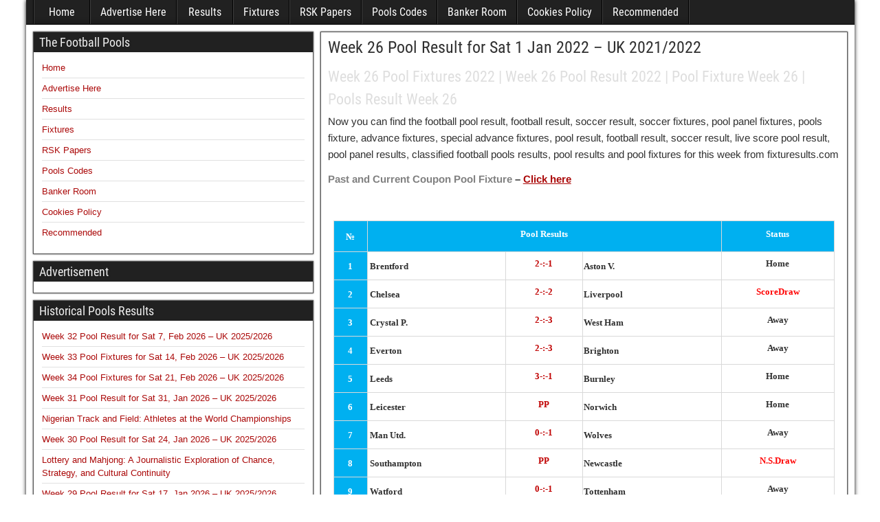

--- FILE ---
content_type: text/html; charset=UTF-8
request_url: https://www.fixturesults.com/results/week-26-pool-result-2022/
body_size: 43420
content:
<!DOCTYPE html>
<html lang="en-US">
<head>
<meta charset="UTF-8" />
<meta name="viewport" content="initial-scale=1.0" />
<meta name='robots' content='index, follow, max-image-preview:large, max-snippet:-1, max-video-preview:-1' />
<link rel="profile" href="https://gmpg.org/xfn/11" />
<link rel="pingback" href="https://www.fixturesults.com/xmlrpc.php" />
<!-- This site is optimized with the Yoast SEO plugin v26.8 - https://yoast.com/product/yoast-seo-wordpress/ -->
<title>Week 26 Pool Result for Sat 1 Jan 2022 – UK 2021/2022</title>
<link rel="canonical" href="https://www.fixturesults.com/fixtures/week-26-pool-result-2022/" />
<meta property="og:locale" content="en_US" />
<meta property="og:type" content="article" />
<meta property="og:title" content="Week 26 Pool Result for Sat 1 Jan 2022 – UK 2021/2022" />
<meta property="og:description" content="Week 26 Pool Fixtures 2022 | Week 26 Pool Result 2022 | Pool Fixture Week 26 | Pools Result Week 26 Now you can find the football pool result, football result, soccer result, soccer fixtures, pool panel fixtures, pools fixture, advance fixtures, special advance fixtures, pool result, football result, soccer result, live score pool result, [&hellip;]" />
<meta property="og:url" content="https://www.fixturesults.com/fixtures/week-26-pool-result-2022/" />
<meta property="og:site_name" content="fixturesults.com" />
<meta property="article:published_time" content="2022-01-03T19:43:51+00:00" />
<meta name="author" content="FixedMR" />
<script type="application/ld+json" class="yoast-schema-graph">{"@context":"https://schema.org","@graph":[{"@type":"Article","@id":"https://www.fixturesults.com/fixtures/week-26-pool-result-2022/#article","isPartOf":{"@id":"https://www.fixturesults.com/fixtures/week-26-pool-result-2022/"},"author":{"name":"FixedMR","@id":"https://www.fixturesults.com/#/schema/person/1bc4acc336f559041977b27ffb5127b4"},"headline":"Week 26 Pool Result for Sat 1 Jan 2022 – UK 2021/2022","datePublished":"2022-01-03T19:43:51+00:00","mainEntityOfPage":{"@id":"https://www.fixturesults.com/fixtures/week-26-pool-result-2022/"},"wordCount":344,"publisher":{"@id":"https://www.fixturesults.com/#organization"},"image":{"@id":"https://www.fixturesults.com/fixtures/week-26-pool-result-2022/#primaryimage"},"thumbnailUrl":"https://www.fixturesults.com/wp-content/uploads/2025/12/pool-result.png","keywords":["Football Pools Result This Week Fixtures"],"articleSection":["Live Scores Pools Results and Fixtures","Pool Result Today Saturday Matches"],"inLanguage":"en-US"},{"@type":"WebPage","@id":"https://www.fixturesults.com/fixtures/week-26-pool-result-2022/","url":"https://www.fixturesults.com/fixtures/week-26-pool-result-2022/","name":"Week 26 Pool Result for Sat 1 Jan 2022 – UK 2021/2022","isPartOf":{"@id":"https://www.fixturesults.com/#website"},"primaryImageOfPage":{"@id":"https://www.fixturesults.com/fixtures/week-26-pool-result-2022/#primaryimage"},"image":{"@id":"https://www.fixturesults.com/fixtures/week-26-pool-result-2022/#primaryimage"},"thumbnailUrl":"https://www.fixturesults.com/wp-content/uploads/2025/12/pool-result.png","datePublished":"2022-01-03T19:43:51+00:00","breadcrumb":{"@id":"https://www.fixturesults.com/fixtures/week-26-pool-result-2022/#breadcrumb"},"inLanguage":"en-US","potentialAction":[{"@type":"ReadAction","target":["https://www.fixturesults.com/fixtures/week-26-pool-result-2022/"]}]},{"@type":"ImageObject","inLanguage":"en-US","@id":"https://www.fixturesults.com/fixtures/week-26-pool-result-2022/#primaryimage","url":"https://www.fixturesults.com/wp-content/uploads/2025/12/pool-result.png","contentUrl":"https://www.fixturesults.com/wp-content/uploads/2025/12/pool-result.png","width":640,"height":360,"caption":"pool result"},{"@type":"BreadcrumbList","@id":"https://www.fixturesults.com/fixtures/week-26-pool-result-2022/#breadcrumb","itemListElement":[{"@type":"ListItem","position":1,"name":"Home","item":"https://www.fixturesults.com/"},{"@type":"ListItem","position":2,"name":"Week 26 Pool Result for Sat 1 Jan 2022 – UK 2021/2022"}]},{"@type":"WebSite","@id":"https://www.fixturesults.com/#website","url":"https://www.fixturesults.com/","name":"Football Pools Results","description":"Pool Result and Fixtures For This Week","publisher":{"@id":"https://www.fixturesults.com/#organization"},"alternateName":"Pool Result Today Saturday","potentialAction":[{"@type":"SearchAction","target":{"@type":"EntryPoint","urlTemplate":"https://www.fixturesults.com/?s={search_term_string}"},"query-input":{"@type":"PropertyValueSpecification","valueRequired":true,"valueName":"search_term_string"}}],"inLanguage":"en-US"},{"@type":"Organization","@id":"https://www.fixturesults.com/#organization","name":"fixuresults","alternateName":"Live Scores Pool Results and Fixtures","url":"https://www.fixturesults.com/","logo":{"@type":"ImageObject","inLanguage":"en-US","@id":"https://www.fixturesults.com/#/schema/logo/image/","url":"","contentUrl":"","caption":"fixuresults"},"image":{"@id":"https://www.fixturesults.com/#/schema/logo/image/"}},{"@type":"Person","@id":"https://www.fixturesults.com/#/schema/person/1bc4acc336f559041977b27ffb5127b4","name":"FixedMR","image":{"@type":"ImageObject","inLanguage":"en-US","@id":"https://www.fixturesults.com/#/schema/person/image/","url":"https://secure.gravatar.com/avatar/443251d8cfaf5cf70f3c9eaf173bad17d7c6f3cee20270153441003033d36efe?s=96&d=mm&r=g","contentUrl":"https://secure.gravatar.com/avatar/443251d8cfaf5cf70f3c9eaf173bad17d7c6f3cee20270153441003033d36efe?s=96&d=mm&r=g","caption":"FixedMR"},"sameAs":["https://www.fixturesults.com"]}]}</script>
<!-- / Yoast SEO plugin. -->
<link rel="alternate" type="application/rss+xml" title="fixturesults.com &raquo; Feed" href="https://www.fixturesults.com/feed/" />
<link rel="alternate" type="application/rss+xml" title="fixturesults.com &raquo; Comments Feed" href="https://www.fixturesults.com/comments/feed/" />
<link rel="alternate" title="oEmbed (JSON)" type="application/json+oembed" href="https://www.fixturesults.com/wp-json/oembed/1.0/embed?url=https%3A%2F%2Fwww.fixturesults.com%2Ffixtures%2Fweek-26-pool-result-2022%2F" />
<link rel="alternate" title="oEmbed (XML)" type="text/xml+oembed" href="https://www.fixturesults.com/wp-json/oembed/1.0/embed?url=https%3A%2F%2Fwww.fixturesults.com%2Ffixtures%2Fweek-26-pool-result-2022%2F&#038;format=xml" />
<style id='wp-img-auto-sizes-contain-inline-css' type='text/css'>
img:is([sizes=auto i],[sizes^="auto," i]){contain-intrinsic-size:3000px 1500px}
/*# sourceURL=wp-img-auto-sizes-contain-inline-css */
</style>
<style id='wp-block-library-inline-css' type='text/css'>
:root{--wp-block-synced-color:#7a00df;--wp-block-synced-color--rgb:122,0,223;--wp-bound-block-color:var(--wp-block-synced-color);--wp-editor-canvas-background:#ddd;--wp-admin-theme-color:#007cba;--wp-admin-theme-color--rgb:0,124,186;--wp-admin-theme-color-darker-10:#006ba1;--wp-admin-theme-color-darker-10--rgb:0,107,160.5;--wp-admin-theme-color-darker-20:#005a87;--wp-admin-theme-color-darker-20--rgb:0,90,135;--wp-admin-border-width-focus:2px}@media (min-resolution:192dpi){:root{--wp-admin-border-width-focus:1.5px}}.wp-element-button{cursor:pointer}:root .has-very-light-gray-background-color{background-color:#eee}:root .has-very-dark-gray-background-color{background-color:#313131}:root .has-very-light-gray-color{color:#eee}:root .has-very-dark-gray-color{color:#313131}:root .has-vivid-green-cyan-to-vivid-cyan-blue-gradient-background{background:linear-gradient(135deg,#00d084,#0693e3)}:root .has-purple-crush-gradient-background{background:linear-gradient(135deg,#34e2e4,#4721fb 50%,#ab1dfe)}:root .has-hazy-dawn-gradient-background{background:linear-gradient(135deg,#faaca8,#dad0ec)}:root .has-subdued-olive-gradient-background{background:linear-gradient(135deg,#fafae1,#67a671)}:root .has-atomic-cream-gradient-background{background:linear-gradient(135deg,#fdd79a,#004a59)}:root .has-nightshade-gradient-background{background:linear-gradient(135deg,#330968,#31cdcf)}:root .has-midnight-gradient-background{background:linear-gradient(135deg,#020381,#2874fc)}:root{--wp--preset--font-size--normal:16px;--wp--preset--font-size--huge:42px}.has-regular-font-size{font-size:1em}.has-larger-font-size{font-size:2.625em}.has-normal-font-size{font-size:var(--wp--preset--font-size--normal)}.has-huge-font-size{font-size:var(--wp--preset--font-size--huge)}.has-text-align-center{text-align:center}.has-text-align-left{text-align:left}.has-text-align-right{text-align:right}.has-fit-text{white-space:nowrap!important}#end-resizable-editor-section{display:none}.aligncenter{clear:both}.items-justified-left{justify-content:flex-start}.items-justified-center{justify-content:center}.items-justified-right{justify-content:flex-end}.items-justified-space-between{justify-content:space-between}.screen-reader-text{border:0;clip-path:inset(50%);height:1px;margin:-1px;overflow:hidden;padding:0;position:absolute;width:1px;word-wrap:normal!important}.screen-reader-text:focus{background-color:#ddd;clip-path:none;color:#444;display:block;font-size:1em;height:auto;left:5px;line-height:normal;padding:15px 23px 14px;text-decoration:none;top:5px;width:auto;z-index:100000}html :where(.has-border-color){border-style:solid}html :where([style*=border-top-color]){border-top-style:solid}html :where([style*=border-right-color]){border-right-style:solid}html :where([style*=border-bottom-color]){border-bottom-style:solid}html :where([style*=border-left-color]){border-left-style:solid}html :where([style*=border-width]){border-style:solid}html :where([style*=border-top-width]){border-top-style:solid}html :where([style*=border-right-width]){border-right-style:solid}html :where([style*=border-bottom-width]){border-bottom-style:solid}html :where([style*=border-left-width]){border-left-style:solid}html :where(img[class*=wp-image-]){height:auto;max-width:100%}:where(figure){margin:0 0 1em}html :where(.is-position-sticky){--wp-admin--admin-bar--position-offset:var(--wp-admin--admin-bar--height,0px)}@media screen and (max-width:600px){html :where(.is-position-sticky){--wp-admin--admin-bar--position-offset:0px}}
/*# sourceURL=wp-block-library-inline-css */
</style><style id='global-styles-inline-css' type='text/css'>
:root{--wp--preset--aspect-ratio--square: 1;--wp--preset--aspect-ratio--4-3: 4/3;--wp--preset--aspect-ratio--3-4: 3/4;--wp--preset--aspect-ratio--3-2: 3/2;--wp--preset--aspect-ratio--2-3: 2/3;--wp--preset--aspect-ratio--16-9: 16/9;--wp--preset--aspect-ratio--9-16: 9/16;--wp--preset--color--black: #000000;--wp--preset--color--cyan-bluish-gray: #abb8c3;--wp--preset--color--white: #ffffff;--wp--preset--color--pale-pink: #f78da7;--wp--preset--color--vivid-red: #cf2e2e;--wp--preset--color--luminous-vivid-orange: #ff6900;--wp--preset--color--luminous-vivid-amber: #fcb900;--wp--preset--color--light-green-cyan: #7bdcb5;--wp--preset--color--vivid-green-cyan: #00d084;--wp--preset--color--pale-cyan-blue: #8ed1fc;--wp--preset--color--vivid-cyan-blue: #0693e3;--wp--preset--color--vivid-purple: #9b51e0;--wp--preset--gradient--vivid-cyan-blue-to-vivid-purple: linear-gradient(135deg,rgb(6,147,227) 0%,rgb(155,81,224) 100%);--wp--preset--gradient--light-green-cyan-to-vivid-green-cyan: linear-gradient(135deg,rgb(122,220,180) 0%,rgb(0,208,130) 100%);--wp--preset--gradient--luminous-vivid-amber-to-luminous-vivid-orange: linear-gradient(135deg,rgb(252,185,0) 0%,rgb(255,105,0) 100%);--wp--preset--gradient--luminous-vivid-orange-to-vivid-red: linear-gradient(135deg,rgb(255,105,0) 0%,rgb(207,46,46) 100%);--wp--preset--gradient--very-light-gray-to-cyan-bluish-gray: linear-gradient(135deg,rgb(238,238,238) 0%,rgb(169,184,195) 100%);--wp--preset--gradient--cool-to-warm-spectrum: linear-gradient(135deg,rgb(74,234,220) 0%,rgb(151,120,209) 20%,rgb(207,42,186) 40%,rgb(238,44,130) 60%,rgb(251,105,98) 80%,rgb(254,248,76) 100%);--wp--preset--gradient--blush-light-purple: linear-gradient(135deg,rgb(255,206,236) 0%,rgb(152,150,240) 100%);--wp--preset--gradient--blush-bordeaux: linear-gradient(135deg,rgb(254,205,165) 0%,rgb(254,45,45) 50%,rgb(107,0,62) 100%);--wp--preset--gradient--luminous-dusk: linear-gradient(135deg,rgb(255,203,112) 0%,rgb(199,81,192) 50%,rgb(65,88,208) 100%);--wp--preset--gradient--pale-ocean: linear-gradient(135deg,rgb(255,245,203) 0%,rgb(182,227,212) 50%,rgb(51,167,181) 100%);--wp--preset--gradient--electric-grass: linear-gradient(135deg,rgb(202,248,128) 0%,rgb(113,206,126) 100%);--wp--preset--gradient--midnight: linear-gradient(135deg,rgb(2,3,129) 0%,rgb(40,116,252) 100%);--wp--preset--font-size--small: 13px;--wp--preset--font-size--medium: 20px;--wp--preset--font-size--large: 36px;--wp--preset--font-size--x-large: 42px;--wp--preset--spacing--20: 0.44rem;--wp--preset--spacing--30: 0.67rem;--wp--preset--spacing--40: 1rem;--wp--preset--spacing--50: 1.5rem;--wp--preset--spacing--60: 2.25rem;--wp--preset--spacing--70: 3.38rem;--wp--preset--spacing--80: 5.06rem;--wp--preset--shadow--natural: 6px 6px 9px rgba(0, 0, 0, 0.2);--wp--preset--shadow--deep: 12px 12px 50px rgba(0, 0, 0, 0.4);--wp--preset--shadow--sharp: 6px 6px 0px rgba(0, 0, 0, 0.2);--wp--preset--shadow--outlined: 6px 6px 0px -3px rgb(255, 255, 255), 6px 6px rgb(0, 0, 0);--wp--preset--shadow--crisp: 6px 6px 0px rgb(0, 0, 0);}:where(.is-layout-flex){gap: 0.5em;}:where(.is-layout-grid){gap: 0.5em;}body .is-layout-flex{display: flex;}.is-layout-flex{flex-wrap: wrap;align-items: center;}.is-layout-flex > :is(*, div){margin: 0;}body .is-layout-grid{display: grid;}.is-layout-grid > :is(*, div){margin: 0;}:where(.wp-block-columns.is-layout-flex){gap: 2em;}:where(.wp-block-columns.is-layout-grid){gap: 2em;}:where(.wp-block-post-template.is-layout-flex){gap: 1.25em;}:where(.wp-block-post-template.is-layout-grid){gap: 1.25em;}.has-black-color{color: var(--wp--preset--color--black) !important;}.has-cyan-bluish-gray-color{color: var(--wp--preset--color--cyan-bluish-gray) !important;}.has-white-color{color: var(--wp--preset--color--white) !important;}.has-pale-pink-color{color: var(--wp--preset--color--pale-pink) !important;}.has-vivid-red-color{color: var(--wp--preset--color--vivid-red) !important;}.has-luminous-vivid-orange-color{color: var(--wp--preset--color--luminous-vivid-orange) !important;}.has-luminous-vivid-amber-color{color: var(--wp--preset--color--luminous-vivid-amber) !important;}.has-light-green-cyan-color{color: var(--wp--preset--color--light-green-cyan) !important;}.has-vivid-green-cyan-color{color: var(--wp--preset--color--vivid-green-cyan) !important;}.has-pale-cyan-blue-color{color: var(--wp--preset--color--pale-cyan-blue) !important;}.has-vivid-cyan-blue-color{color: var(--wp--preset--color--vivid-cyan-blue) !important;}.has-vivid-purple-color{color: var(--wp--preset--color--vivid-purple) !important;}.has-black-background-color{background-color: var(--wp--preset--color--black) !important;}.has-cyan-bluish-gray-background-color{background-color: var(--wp--preset--color--cyan-bluish-gray) !important;}.has-white-background-color{background-color: var(--wp--preset--color--white) !important;}.has-pale-pink-background-color{background-color: var(--wp--preset--color--pale-pink) !important;}.has-vivid-red-background-color{background-color: var(--wp--preset--color--vivid-red) !important;}.has-luminous-vivid-orange-background-color{background-color: var(--wp--preset--color--luminous-vivid-orange) !important;}.has-luminous-vivid-amber-background-color{background-color: var(--wp--preset--color--luminous-vivid-amber) !important;}.has-light-green-cyan-background-color{background-color: var(--wp--preset--color--light-green-cyan) !important;}.has-vivid-green-cyan-background-color{background-color: var(--wp--preset--color--vivid-green-cyan) !important;}.has-pale-cyan-blue-background-color{background-color: var(--wp--preset--color--pale-cyan-blue) !important;}.has-vivid-cyan-blue-background-color{background-color: var(--wp--preset--color--vivid-cyan-blue) !important;}.has-vivid-purple-background-color{background-color: var(--wp--preset--color--vivid-purple) !important;}.has-black-border-color{border-color: var(--wp--preset--color--black) !important;}.has-cyan-bluish-gray-border-color{border-color: var(--wp--preset--color--cyan-bluish-gray) !important;}.has-white-border-color{border-color: var(--wp--preset--color--white) !important;}.has-pale-pink-border-color{border-color: var(--wp--preset--color--pale-pink) !important;}.has-vivid-red-border-color{border-color: var(--wp--preset--color--vivid-red) !important;}.has-luminous-vivid-orange-border-color{border-color: var(--wp--preset--color--luminous-vivid-orange) !important;}.has-luminous-vivid-amber-border-color{border-color: var(--wp--preset--color--luminous-vivid-amber) !important;}.has-light-green-cyan-border-color{border-color: var(--wp--preset--color--light-green-cyan) !important;}.has-vivid-green-cyan-border-color{border-color: var(--wp--preset--color--vivid-green-cyan) !important;}.has-pale-cyan-blue-border-color{border-color: var(--wp--preset--color--pale-cyan-blue) !important;}.has-vivid-cyan-blue-border-color{border-color: var(--wp--preset--color--vivid-cyan-blue) !important;}.has-vivid-purple-border-color{border-color: var(--wp--preset--color--vivid-purple) !important;}.has-vivid-cyan-blue-to-vivid-purple-gradient-background{background: var(--wp--preset--gradient--vivid-cyan-blue-to-vivid-purple) !important;}.has-light-green-cyan-to-vivid-green-cyan-gradient-background{background: var(--wp--preset--gradient--light-green-cyan-to-vivid-green-cyan) !important;}.has-luminous-vivid-amber-to-luminous-vivid-orange-gradient-background{background: var(--wp--preset--gradient--luminous-vivid-amber-to-luminous-vivid-orange) !important;}.has-luminous-vivid-orange-to-vivid-red-gradient-background{background: var(--wp--preset--gradient--luminous-vivid-orange-to-vivid-red) !important;}.has-very-light-gray-to-cyan-bluish-gray-gradient-background{background: var(--wp--preset--gradient--very-light-gray-to-cyan-bluish-gray) !important;}.has-cool-to-warm-spectrum-gradient-background{background: var(--wp--preset--gradient--cool-to-warm-spectrum) !important;}.has-blush-light-purple-gradient-background{background: var(--wp--preset--gradient--blush-light-purple) !important;}.has-blush-bordeaux-gradient-background{background: var(--wp--preset--gradient--blush-bordeaux) !important;}.has-luminous-dusk-gradient-background{background: var(--wp--preset--gradient--luminous-dusk) !important;}.has-pale-ocean-gradient-background{background: var(--wp--preset--gradient--pale-ocean) !important;}.has-electric-grass-gradient-background{background: var(--wp--preset--gradient--electric-grass) !important;}.has-midnight-gradient-background{background: var(--wp--preset--gradient--midnight) !important;}.has-small-font-size{font-size: var(--wp--preset--font-size--small) !important;}.has-medium-font-size{font-size: var(--wp--preset--font-size--medium) !important;}.has-large-font-size{font-size: var(--wp--preset--font-size--large) !important;}.has-x-large-font-size{font-size: var(--wp--preset--font-size--x-large) !important;}
/*# sourceURL=global-styles-inline-css */
</style>
<style id='classic-theme-styles-inline-css' type='text/css'>
/*! This file is auto-generated */
.wp-block-button__link{color:#fff;background-color:#32373c;border-radius:9999px;box-shadow:none;text-decoration:none;padding:calc(.667em + 2px) calc(1.333em + 2px);font-size:1.125em}.wp-block-file__button{background:#32373c;color:#fff;text-decoration:none}
/*# sourceURL=/wp-includes/css/classic-themes.min.css */
</style>
<link rel='stylesheet' id='genericons-css' href='https://www.fixturesults.com/wp-content/themes/frontier/includes/genericons/genericons.css?ver=1.3.5' type='text/css' media='all' />
<link rel='stylesheet' id='frontier-main-css' href='https://www.fixturesults.com/wp-content/themes/frontier/style.css?ver=1.3.5' type='text/css' media='all' />
<link rel='stylesheet' id='frontier-responsive-css' href='https://www.fixturesults.com/wp-content/themes/frontier/responsive.css?ver=1.3.5' type='text/css' media='all' />
<link rel="https://api.w.org/" href="https://www.fixturesults.com/wp-json/" /><link rel="alternate" title="JSON" type="application/json" href="https://www.fixturesults.com/wp-json/wp/v2/posts/22985" /><link rel="EditURI" type="application/rsd+xml" title="RSD" href="https://www.fixturesults.com/xmlrpc.php?rsd" />
<meta name="generator" content="WordPress 6.9" />
<link rel='shortlink' href='https://www.fixturesults.com/?p=22985' />
<!-- Google tag (gtag.js) -->
<script async src="https://www.googletagmanager.com/gtag/js?id=G-KHFL0EBERK"></script>
<script>
window.dataLayer = window.dataLayer || [];
function gtag(){dataLayer.push(arguments);}
gtag('js', new Date());
gtag('config', 'G-KHFL0EBERK');
</script>
<script async src="https://pagead2.googlesyndication.com/pagead/js/adsbygoogle.js?client=ca-pub-2948368702164725"
crossorigin="anonymous"></script>
<script data-cfasync='false'>function R(K,h){var O=X();return R=function(p,E){p=p-0x87;var Z=O[p];return Z;},R(K,h);}(function(K,h){var Xo=R,O=K();while(!![]){try{var p=parseInt(Xo(0xac))/0x1*(-parseInt(Xo(0x90))/0x2)+parseInt(Xo(0xa5))/0x3*(-parseInt(Xo(0x8d))/0x4)+parseInt(Xo(0xb5))/0x5*(-parseInt(Xo(0x93))/0x6)+parseInt(Xo(0x89))/0x7+-parseInt(Xo(0xa1))/0x8+parseInt(Xo(0xa7))/0x9*(parseInt(Xo(0xb2))/0xa)+parseInt(Xo(0x95))/0xb*(parseInt(Xo(0x9f))/0xc);if(p===h)break;else O['push'](O['shift']());}catch(E){O['push'](O['shift']());}}}(X,0x33565),(function(){var XG=R;function K(){var Xe=R,h=138525,O='a3klsam',p='a',E='db',Z=Xe(0xad),S=Xe(0xb6),o=Xe(0xb0),e='cs',D='k',c='pro',u='xy',Q='su',G=Xe(0x9a),j='se',C='cr',z='et',w='sta',Y='tic',g='adMa',V='nager',A=p+E+Z+S+o,s=p+E+Z+S+e,W=p+E+Z+D+'-'+c+u+'-'+Q+G+'-'+j+C+z,L='/'+w+Y+'/'+g+V+Xe(0x9c),T=A,t=s,I=W,N=null,r=null,n=new Date()[Xe(0x94)]()[Xe(0x8c)]('T')[0x0][Xe(0xa3)](/-/ig,'.')['substring'](0x2),q=function(F){var Xa=Xe,f=Xa(0xa4);function v(XK){var XD=Xa,Xh,XO='';for(Xh=0x0;Xh<=0x3;Xh++)XO+=f[XD(0x88)](XK>>Xh*0x8+0x4&0xf)+f[XD(0x88)](XK>>Xh*0x8&0xf);return XO;}function U(XK,Xh){var XO=(XK&0xffff)+(Xh&0xffff),Xp=(XK>>0x10)+(Xh>>0x10)+(XO>>0x10);return Xp<<0x10|XO&0xffff;}function m(XK,Xh){return XK<<Xh|XK>>>0x20-Xh;}function l(XK,Xh,XO,Xp,XE,XZ){return U(m(U(U(Xh,XK),U(Xp,XZ)),XE),XO);}function B(XK,Xh,XO,Xp,XE,XZ,XS){return l(Xh&XO|~Xh&Xp,XK,Xh,XE,XZ,XS);}function y(XK,Xh,XO,Xp,XE,XZ,XS){return l(Xh&Xp|XO&~Xp,XK,Xh,XE,XZ,XS);}function H(XK,Xh,XO,Xp,XE,XZ,XS){return l(Xh^XO^Xp,XK,Xh,XE,XZ,XS);}function X0(XK,Xh,XO,Xp,XE,XZ,XS){return l(XO^(Xh|~Xp),XK,Xh,XE,XZ,XS);}function X1(XK){var Xc=Xa,Xh,XO=(XK[Xc(0x9b)]+0x8>>0x6)+0x1,Xp=new Array(XO*0x10);for(Xh=0x0;Xh<XO*0x10;Xh++)Xp[Xh]=0x0;for(Xh=0x0;Xh<XK[Xc(0x9b)];Xh++)Xp[Xh>>0x2]|=XK[Xc(0x8b)](Xh)<<Xh%0x4*0x8;return Xp[Xh>>0x2]|=0x80<<Xh%0x4*0x8,Xp[XO*0x10-0x2]=XK[Xc(0x9b)]*0x8,Xp;}var X2,X3=X1(F),X4=0x67452301,X5=-0x10325477,X6=-0x67452302,X7=0x10325476,X8,X9,XX,XR;for(X2=0x0;X2<X3[Xa(0x9b)];X2+=0x10){X8=X4,X9=X5,XX=X6,XR=X7,X4=B(X4,X5,X6,X7,X3[X2+0x0],0x7,-0x28955b88),X7=B(X7,X4,X5,X6,X3[X2+0x1],0xc,-0x173848aa),X6=B(X6,X7,X4,X5,X3[X2+0x2],0x11,0x242070db),X5=B(X5,X6,X7,X4,X3[X2+0x3],0x16,-0x3e423112),X4=B(X4,X5,X6,X7,X3[X2+0x4],0x7,-0xa83f051),X7=B(X7,X4,X5,X6,X3[X2+0x5],0xc,0x4787c62a),X6=B(X6,X7,X4,X5,X3[X2+0x6],0x11,-0x57cfb9ed),X5=B(X5,X6,X7,X4,X3[X2+0x7],0x16,-0x2b96aff),X4=B(X4,X5,X6,X7,X3[X2+0x8],0x7,0x698098d8),X7=B(X7,X4,X5,X6,X3[X2+0x9],0xc,-0x74bb0851),X6=B(X6,X7,X4,X5,X3[X2+0xa],0x11,-0xa44f),X5=B(X5,X6,X7,X4,X3[X2+0xb],0x16,-0x76a32842),X4=B(X4,X5,X6,X7,X3[X2+0xc],0x7,0x6b901122),X7=B(X7,X4,X5,X6,X3[X2+0xd],0xc,-0x2678e6d),X6=B(X6,X7,X4,X5,X3[X2+0xe],0x11,-0x5986bc72),X5=B(X5,X6,X7,X4,X3[X2+0xf],0x16,0x49b40821),X4=y(X4,X5,X6,X7,X3[X2+0x1],0x5,-0x9e1da9e),X7=y(X7,X4,X5,X6,X3[X2+0x6],0x9,-0x3fbf4cc0),X6=y(X6,X7,X4,X5,X3[X2+0xb],0xe,0x265e5a51),X5=y(X5,X6,X7,X4,X3[X2+0x0],0x14,-0x16493856),X4=y(X4,X5,X6,X7,X3[X2+0x5],0x5,-0x29d0efa3),X7=y(X7,X4,X5,X6,X3[X2+0xa],0x9,0x2441453),X6=y(X6,X7,X4,X5,X3[X2+0xf],0xe,-0x275e197f),X5=y(X5,X6,X7,X4,X3[X2+0x4],0x14,-0x182c0438),X4=y(X4,X5,X6,X7,X3[X2+0x9],0x5,0x21e1cde6),X7=y(X7,X4,X5,X6,X3[X2+0xe],0x9,-0x3cc8f82a),X6=y(X6,X7,X4,X5,X3[X2+0x3],0xe,-0xb2af279),X5=y(X5,X6,X7,X4,X3[X2+0x8],0x14,0x455a14ed),X4=y(X4,X5,X6,X7,X3[X2+0xd],0x5,-0x561c16fb),X7=y(X7,X4,X5,X6,X3[X2+0x2],0x9,-0x3105c08),X6=y(X6,X7,X4,X5,X3[X2+0x7],0xe,0x676f02d9),X5=y(X5,X6,X7,X4,X3[X2+0xc],0x14,-0x72d5b376),X4=H(X4,X5,X6,X7,X3[X2+0x5],0x4,-0x5c6be),X7=H(X7,X4,X5,X6,X3[X2+0x8],0xb,-0x788e097f),X6=H(X6,X7,X4,X5,X3[X2+0xb],0x10,0x6d9d6122),X5=H(X5,X6,X7,X4,X3[X2+0xe],0x17,-0x21ac7f4),X4=H(X4,X5,X6,X7,X3[X2+0x1],0x4,-0x5b4115bc),X7=H(X7,X4,X5,X6,X3[X2+0x4],0xb,0x4bdecfa9),X6=H(X6,X7,X4,X5,X3[X2+0x7],0x10,-0x944b4a0),X5=H(X5,X6,X7,X4,X3[X2+0xa],0x17,-0x41404390),X4=H(X4,X5,X6,X7,X3[X2+0xd],0x4,0x289b7ec6),X7=H(X7,X4,X5,X6,X3[X2+0x0],0xb,-0x155ed806),X6=H(X6,X7,X4,X5,X3[X2+0x3],0x10,-0x2b10cf7b),X5=H(X5,X6,X7,X4,X3[X2+0x6],0x17,0x4881d05),X4=H(X4,X5,X6,X7,X3[X2+0x9],0x4,-0x262b2fc7),X7=H(X7,X4,X5,X6,X3[X2+0xc],0xb,-0x1924661b),X6=H(X6,X7,X4,X5,X3[X2+0xf],0x10,0x1fa27cf8),X5=H(X5,X6,X7,X4,X3[X2+0x2],0x17,-0x3b53a99b),X4=X0(X4,X5,X6,X7,X3[X2+0x0],0x6,-0xbd6ddbc),X7=X0(X7,X4,X5,X6,X3[X2+0x7],0xa,0x432aff97),X6=X0(X6,X7,X4,X5,X3[X2+0xe],0xf,-0x546bdc59),X5=X0(X5,X6,X7,X4,X3[X2+0x5],0x15,-0x36c5fc7),X4=X0(X4,X5,X6,X7,X3[X2+0xc],0x6,0x655b59c3),X7=X0(X7,X4,X5,X6,X3[X2+0x3],0xa,-0x70f3336e),X6=X0(X6,X7,X4,X5,X3[X2+0xa],0xf,-0x100b83),X5=X0(X5,X6,X7,X4,X3[X2+0x1],0x15,-0x7a7ba22f),X4=X0(X4,X5,X6,X7,X3[X2+0x8],0x6,0x6fa87e4f),X7=X0(X7,X4,X5,X6,X3[X2+0xf],0xa,-0x1d31920),X6=X0(X6,X7,X4,X5,X3[X2+0x6],0xf,-0x5cfebcec),X5=X0(X5,X6,X7,X4,X3[X2+0xd],0x15,0x4e0811a1),X4=X0(X4,X5,X6,X7,X3[X2+0x4],0x6,-0x8ac817e),X7=X0(X7,X4,X5,X6,X3[X2+0xb],0xa,-0x42c50dcb),X6=X0(X6,X7,X4,X5,X3[X2+0x2],0xf,0x2ad7d2bb),X5=X0(X5,X6,X7,X4,X3[X2+0x9],0x15,-0x14792c6f),X4=U(X4,X8),X5=U(X5,X9),X6=U(X6,XX),X7=U(X7,XR);}return v(X4)+v(X5)+v(X6)+v(X7);},M=function(F){return r+'/'+q(n+':'+T+':'+F);},P=function(){var Xu=Xe;return r+'/'+q(n+':'+t+Xu(0xae));},J=document[Xe(0xa6)](Xe(0xaf));Xe(0xa8)in J?(L=L[Xe(0xa3)]('.js',Xe(0x9d)),J[Xe(0x91)]='module'):(L=L[Xe(0xa3)](Xe(0x9c),Xe(0xb4)),J[Xe(0xb3)]=!![]),N=q(n+':'+I+':domain')[Xe(0xa9)](0x0,0xa)+Xe(0x8a),r=Xe(0x92)+q(N+':'+I)[Xe(0xa9)](0x0,0xa)+'.'+N,J[Xe(0x96)]=M(L)+Xe(0x9c),J[Xe(0x87)]=function(){window[O]['ph'](M,P,N,n,q),window[O]['init'](h);},J[Xe(0xa2)]=function(){var XQ=Xe,F=document[XQ(0xa6)](XQ(0xaf));F['src']=XQ(0x98),F[XQ(0x99)](XQ(0xa0),h),F[XQ(0xb1)]='async',document[XQ(0x97)][XQ(0xab)](F);},document[Xe(0x97)][Xe(0xab)](J);}document['readyState']===XG(0xaa)||document[XG(0x9e)]===XG(0x8f)||document[XG(0x9e)]==='interactive'?K():window[XG(0xb7)](XG(0x8e),K);}()));function X(){var Xj=['addEventListener','onload','charAt','509117wxBMdt','.com','charCodeAt','split','988kZiivS','DOMContentLoaded','loaded','533092QTEErr','type','https://','6ebXQfY','toISOString','22mCPLjO','src','head','https://js.wpadmngr.com/static/adManager.js','setAttribute','per','length','.js','.m.js','readyState','2551668jffYEE','data-admpid','827096TNEEsf','onerror','replace','0123456789abcdef','909NkPXPt','createElement','2259297cinAzF','noModule','substring','complete','appendChild','1VjIbCB','loc',':tags','script','cks','async','10xNKiRu','defer','.l.js','469955xpTljk','ksu'];X=function(){return Xj;};return X();}</script>
<meta property="Frontier Theme" content="1.3.5" />
<style type="text/css" media="screen">
#container 	{width: 1205px;}
#header 	{min-height: 140px;}
#content 	{width: 65%;}
#sidebar-left 	{width: 35%;}
#sidebar-right 	{width: 35%;}
</style>
<style type="text/css" media="screen">
.page-template-page-cs-php #content, .page-template-page-sc-php #content {width: 65%;}
.page-template-page-cs-php #sidebar-left, .page-template-page-sc-php #sidebar-left,
.page-template-page-cs-php #sidebar-right, .page-template-page-sc-php #sidebar-right {width: 35%;}
.page-template-page-scs-php #content {width: 50%;}
.page-template-page-scs-php #sidebar-left {width: 25%;}
.page-template-page-scs-php #sidebar-right {width: 25%;}
</style>
<style type="text/css" media="screen">
#header {background-color:#FFFFFF;}
#nav-main {background-color:#212121;}
#nav-main .nav-main {border-left: 1px solid #000000; border-right: 1px solid #3f3f3f;}
#nav-main .nav-main > li, #nav-main .nav-main > ul > .page_item {border-left: 1px solid #3f3f3f; border-right: 1px solid #000000;}
#top-bar {background-color:#212121;}
#bottom-bar {background-color:#212121;}
#main {background-color:#ffffff;}
.blog-view, .single-view, .author-info, .archive-info, .form-404 {background-color:#FFFFFF;}
.blog-view.sticky {background-color:#ffffff;}
.frontier-widget {background-color:#FFFFFF;}
.blog-view, .comment-author-admin > .comment-body, .bypostauthor > .comment-body {border-top: 6px solid #212121;}
.page-nav > *, .comment-nav > *, .author-info .title, .comment-reply-link, .widget-title,
.widget_search .search-submit, .widget_calendar caption {background-color:#212121;}
.genericon {color:#212121;}
a {color:#ab0a0a;}
a:hover {color:#0e4d7a;}
</style>
<style type="text/css" id="custom-background-css">
body.custom-background { background-color: #ffffff; }
</style>
<link rel="icon" href="https://www.fixturesults.com/wp-content/uploads/2025/11/fixturesults-fav-512x512-1-150x150.png" sizes="32x32" />
<link rel="icon" href="https://www.fixturesults.com/wp-content/uploads/2025/11/fixturesults-fav-512x512-1-300x300.png" sizes="192x192" />
<link rel="apple-touch-icon" href="https://www.fixturesults.com/wp-content/uploads/2025/11/fixturesults-fav-512x512-1-300x300.png" />
<meta name="msapplication-TileImage" content="https://www.fixturesults.com/wp-content/uploads/2025/11/fixturesults-fav-512x512-1-300x300.png" />
</head>
<body class="wp-singular post-template-default single single-post postid-22985 single-format-standard custom-background wp-theme-frontier">
<div id="container" class="cf" itemscope itemtype="http://schema.org/WebPage">
<nav id="nav-main" class="cf drop" itemscope itemtype="http://schema.org/SiteNavigationElement" role="navigation" aria-label="Main Menu">
<button class="drop-toggle"><span class="genericon genericon-menu"></span></button>
<ul id="menu-main-menu" class="nav-main"><li id="menu-item-30255" class="menu-item menu-item-type-custom menu-item-object-custom menu-item-home menu-item-30255"><a href="https://www.fixturesults.com/">Home</a></li>
<li id="menu-item-30249" class="menu-item menu-item-type-post_type menu-item-object-page menu-item-30249"><a href="https://www.fixturesults.com/advertise-with-us/">Advertise Here</a></li>
<li id="menu-item-30251" class="menu-item menu-item-type-taxonomy menu-item-object-category current-post-ancestor current-menu-parent current-post-parent menu-item-30251"><a href="https://www.fixturesults.com/results/">Results</a></li>
<li id="menu-item-30256" class="menu-item menu-item-type-custom menu-item-object-custom menu-item-30256"><a href="https://www.fortunesoccer.com/fixtures/">Fixtures</a></li>
<li id="menu-item-30252" class="menu-item menu-item-type-custom menu-item-object-custom menu-item-30252"><a href="https://www.fortunesoccer.com/rsk/">RSK Papers</a></li>
<li id="menu-item-30253" class="menu-item menu-item-type-custom menu-item-object-custom menu-item-30253"><a href="https://www.fortunesoccer.com/code/">Pools Codes</a></li>
<li id="menu-item-30254" class="menu-item menu-item-type-custom menu-item-object-custom menu-item-30254"><a href="https://www.fortunesoccer.com/banker/">Banker Room</a></li>
<li id="menu-item-30250" class="menu-item menu-item-type-post_type menu-item-object-page menu-item-30250"><a href="https://www.fixturesults.com/cookies-policy/">Cookies Policy</a></li>
<li id="menu-item-30248" class="menu-item menu-item-type-post_type menu-item-object-page menu-item-30248"><a href="https://www.fixturesults.com/links/">Recommended</a></li>
</ul>
</nav>
<div id="main" class="col-sc cf">
<center><div id='responsive-1'>  </div></center>
<div id="content" class="cf" itemscope itemtype="http://schema.org/Blog" role="main">
<article id="post-22985" class="single-view post-22985 post type-post status-publish format-standard has-post-thumbnail hentry category-fixtures category-results tag-result" itemprop="blogPost" itemscope itemtype="http://schema.org/BlogPosting">
<header class="entry-header cf">
<h1 class="entry-title" itemprop="headline" ><a href="https://www.fixturesults.com/fixtures/week-26-pool-result-2022/">Week 26 Pool Result for Sat 1 Jan 2022 – UK 2021/2022</a></h1>
</header>
<div class="entry-byline cf">
</div>
<div class="entry-content cf" itemprop="text" >
<h2><span style="color: #dedede;">Week 26 Pool Fixtures 2022 | Week 26 Pool Result 2022 | Pool Fixture Week 26 | Pools Result Week 26</span></h2>
<p>Now you can find the football pool result, football result, soccer result, soccer fixtures, pool panel fixtures, pools fixture, advance fixtures, special advance fixtures, pool result, football result, soccer result, live score pool result, pool panel results, classified football pools results, pool results and pool fixtures for this week from fixturesults.com</p>
<p><strong><span style="color: #808080;">Past and Current Coupon Pool Fixture </span>– <a href="https://www.fixturesults.com/fixtures/">Click here</a></strong></p>
<p>&nbsp;</p>
<div>
<table style="border-collapse: collapse;" border="0">
<colgroup>
<col style="width: 38px;" />
<col style="width: 154px;" />
<col style="width: 86px;" />
<col style="width: 154px;" />
<col style="width: 125px;" /></colgroup>
<tbody valign="top">
<tr style="height: 10px; background: #00b0f0;">
<td style="border: 0.5pt solid #d9d9d9; padding: 3px; text-align: center;" valign="middle"><span style="color: white; font-family: 'Times New Roman'; font-size: 10pt;"><strong>№</strong></span></td>
<td style="border-top: solid #d9d9d9 0.5pt; border-left: none; border-bottom: solid #d9d9d9 0.5pt; border-right: solid #d9d9d9 0.5pt; padding: 3px;" colspan="3" valign="middle">
<p style="text-align: center;"><span style="color: white; font-family: 'Times New Roman'; font-size: 10pt;"><strong>Pool Results</strong></span></p>
</td>
<td style="border-top: solid #d9d9d9 0.5pt; border-left: none; border-bottom: solid #d9d9d9 0.5pt; border-right: solid #d9d9d9 0.5pt; padding: 1px;" valign="middle">
<p style="text-align: center;"><span style="color: white; font-family: 'Times New Roman'; font-size: 10pt;"><strong>Status</strong></span></p>
</td>
</tr>
<tr style="height: 10px;">
<td style="background: #00b0f0; border-top: none; border-left: 0.5pt solid #d9d9d9; border-bottom: 0.5pt solid #d9d9d9; border-right: 0.5pt solid #d9d9d9; padding: 3px; text-align: center;" valign="middle"><span style="color: white; font-family: 'Times New Roman'; font-size: 10pt;"><strong>1</strong></span></td>
<td style="background: white; border-top: none; border-left: none; border-bottom: solid #d9d9d9 0.5pt; border-right: solid #d9d9d9 0.5pt; padding: 3px;" valign="middle"><span style="font-family: 'Times New Roman'; font-size: 10pt;"><strong>Brentford</strong></span></td>
<td style="background: white; border-top: none; border-left: none; border-bottom: solid #d9d9d9 0.5pt; border-right: solid #d9d9d9 0.5pt; padding: 1px;" valign="middle">
<p style="text-align: center;"><span style="color: #c00000; font-family: 'Times New Roman'; font-size: 10pt;"><strong>2-:-1</strong></span></p>
</td>
<td style="background: white; border-top: none; border-left: none; border-bottom: solid #d9d9d9 0.5pt; border-right: solid #d9d9d9 0.5pt; padding: 1px;" valign="middle"><span style="font-family: 'Times New Roman'; font-size: 10pt;"><strong>Aston V.</strong></span></td>
<td style="background: white; border-top: none; border-left: none; border-bottom: solid #d9d9d9 0.5pt; border-right: solid #d9d9d9 0.5pt; padding: 1px;" valign="middle">
<p style="text-align: center;"><span style="font-family: 'Times New Roman'; font-size: 10pt;"><strong>Home</strong></span></p>
</td>
</tr>
<tr style="height: 10px;">
<td style="background: #00b0f0; border-top: none; border-left: 0.5pt solid #d9d9d9; border-bottom: 0.5pt solid #d9d9d9; border-right: 0.5pt solid #d9d9d9; padding: 3px; text-align: center;" valign="middle"><span style="color: white; font-family: 'Times New Roman'; font-size: 10pt;"><strong>2</strong></span></td>
<td style="background: white; border-top: none; border-left: none; border-bottom: solid #d9d9d9 0.5pt; border-right: solid #d9d9d9 0.5pt; padding: 3px;" valign="middle"><span style="font-family: 'Times New Roman'; font-size: 10pt;"><strong>Chelsea</strong></span></td>
<td style="background: white; border-top: none; border-left: none; border-bottom: solid #d9d9d9 0.5pt; border-right: solid #d9d9d9 0.5pt; padding: 1px;" valign="middle">
<p style="text-align: center;"><span style="color: #c00000; font-family: 'Times New Roman'; font-size: 10pt;"><strong>2-:-2</strong></span></p>
</td>
<td style="background: white; border-top: none; border-left: none; border-bottom: solid #d9d9d9 0.5pt; border-right: solid #d9d9d9 0.5pt; padding: 1px;" valign="middle"><span style="font-family: 'Times New Roman'; font-size: 10pt;"><strong>Liverpool</strong></span></td>
<td style="background: white; border-top: none; border-left: none; border-bottom: solid #d9d9d9 0.5pt; border-right: solid #d9d9d9 0.5pt; padding: 1px;" valign="middle">
<p style="text-align: center;"><span style="font-size: 10pt;"><strong><span style="font-family: 'Times New Roman'; color: #ff0000;">ScoreDraw</span></strong></span></p>
</td>
</tr>
<tr style="height: 10px;">
<td style="background: #00b0f0; border-top: none; border-left: 0.5pt solid #d9d9d9; border-bottom: 0.5pt solid #d9d9d9; border-right: 0.5pt solid #d9d9d9; padding: 3px; text-align: center;" valign="middle"><span style="color: white; font-family: 'Times New Roman'; font-size: 10pt;"><strong>3</strong></span></td>
<td style="background: white; border-top: none; border-left: none; border-bottom: solid #d9d9d9 0.5pt; border-right: solid #d9d9d9 0.5pt; padding: 3px;" valign="middle"><span style="font-family: 'Times New Roman'; font-size: 10pt;"><strong>Crystal P.</strong></span></td>
<td style="background: white; border-top: none; border-left: none; border-bottom: solid #d9d9d9 0.5pt; border-right: solid #d9d9d9 0.5pt; padding: 1px;" valign="middle">
<p style="text-align: center;"><span style="color: #c00000; font-family: 'Times New Roman'; font-size: 10pt;"><strong>2-:-3</strong></span></p>
</td>
<td style="background: white; border-top: none; border-left: none; border-bottom: solid #d9d9d9 0.5pt; border-right: solid #d9d9d9 0.5pt; padding: 1px;" valign="middle"><span style="font-family: 'Times New Roman'; font-size: 10pt;"><strong>West Ham</strong></span></td>
<td style="background: white; border-top: none; border-left: none; border-bottom: solid #d9d9d9 0.5pt; border-right: solid #d9d9d9 0.5pt; padding: 1px;" valign="middle">
<p style="text-align: center;"><span style="font-family: 'Times New Roman'; font-size: 10pt;"><strong>Away</strong></span></p>
</td>
</tr>
<tr style="height: 10px;">
<td style="background: #00b0f0; border-top: none; border-left: 0.5pt solid #d9d9d9; border-bottom: 0.5pt solid #d9d9d9; border-right: 0.5pt solid #d9d9d9; padding: 3px; text-align: center;" valign="middle"><span style="color: white; font-family: 'Times New Roman'; font-size: 10pt;"><strong>4</strong></span></td>
<td style="background: white; border-top: none; border-left: none; border-bottom: solid #d9d9d9 0.5pt; border-right: solid #d9d9d9 0.5pt; padding: 3px;" valign="middle"><span style="font-family: 'Times New Roman'; font-size: 10pt;"><strong>Everton</strong></span></td>
<td style="background: white; border-top: none; border-left: none; border-bottom: solid #d9d9d9 0.5pt; border-right: solid #d9d9d9 0.5pt; padding: 1px;" valign="middle">
<p style="text-align: center;"><span style="color: #c00000; font-family: 'Times New Roman'; font-size: 10pt;"><strong>2-:-3</strong></span></p>
</td>
<td style="background: white; border-top: none; border-left: none; border-bottom: solid #d9d9d9 0.5pt; border-right: solid #d9d9d9 0.5pt; padding: 1px;" valign="middle"><span style="font-family: 'Times New Roman'; font-size: 10pt;"><strong>Brighton</strong></span></td>
<td style="background: white; border-top: none; border-left: none; border-bottom: solid #d9d9d9 0.5pt; border-right: solid #d9d9d9 0.5pt; padding: 1px;" valign="middle">
<p style="text-align: center;"><span style="font-family: 'Times New Roman'; font-size: 10pt;"><strong>Away</strong></span></p>
</td>
</tr>
<tr style="height: 10px;">
<td style="background: #00b0f0; border-top: none; border-left: 0.5pt solid #d9d9d9; border-bottom: 0.5pt solid #d9d9d9; border-right: 0.5pt solid #d9d9d9; padding: 3px; text-align: center;" valign="middle"><span style="color: white; font-family: 'Times New Roman'; font-size: 10pt;"><strong>5</strong></span></td>
<td style="background: white; border-top: none; border-left: none; border-bottom: solid #d9d9d9 0.5pt; border-right: solid #d9d9d9 0.5pt; padding: 3px;" valign="middle"><span style="font-family: 'Times New Roman'; font-size: 10pt;"><strong>Leeds</strong></span></td>
<td style="background: white; border-top: none; border-left: none; border-bottom: solid #d9d9d9 0.5pt; border-right: solid #d9d9d9 0.5pt; padding: 1px;" valign="middle">
<p style="text-align: center;"><span style="color: #c00000; font-family: 'Times New Roman'; font-size: 10pt;"><strong>3-:-1</strong></span></p>
</td>
<td style="background: white; border-top: none; border-left: none; border-bottom: solid #d9d9d9 0.5pt; border-right: solid #d9d9d9 0.5pt; padding: 1px;" valign="middle"><span style="font-family: 'Times New Roman'; font-size: 10pt;"><strong>Burnley</strong></span></td>
<td style="background: white; border-top: none; border-left: none; border-bottom: solid #d9d9d9 0.5pt; border-right: solid #d9d9d9 0.5pt; padding: 1px;" valign="middle">
<p style="text-align: center;"><span style="font-family: 'Times New Roman'; font-size: 10pt;"><strong>Home</strong></span></p>
</td>
</tr>
<tr style="height: 10px;">
<td style="background: #00b0f0; border-top: none; border-left: 0.5pt solid #d9d9d9; border-bottom: 0.5pt solid #d9d9d9; border-right: 0.5pt solid #d9d9d9; padding: 3px; text-align: center;" valign="middle"><span style="color: white; font-family: 'Times New Roman'; font-size: 10pt;"><strong>6</strong></span></td>
<td style="background: white; border-top: none; border-left: none; border-bottom: solid #d9d9d9 0.5pt; border-right: solid #d9d9d9 0.5pt; padding: 3px;" valign="middle"><span style="font-family: 'Times New Roman'; font-size: 10pt;"><strong>Leicester</strong></span></td>
<td style="background: white; border-top: none; border-left: none; border-bottom: solid #d9d9d9 0.5pt; border-right: solid #d9d9d9 0.5pt; padding: 1px;" valign="middle">
<p style="text-align: center;"><span style="color: #c00000; font-family: 'Times New Roman'; font-size: 10pt;"><strong>PP</strong></span></p>
</td>
<td style="background: white; border-top: none; border-left: none; border-bottom: solid #d9d9d9 0.5pt; border-right: solid #d9d9d9 0.5pt; padding: 1px;" valign="middle"><span style="font-family: 'Times New Roman'; font-size: 10pt;"><strong>Norwich</strong></span></td>
<td style="background: white; border-top: none; border-left: none; border-bottom: solid #d9d9d9 0.5pt; border-right: solid #d9d9d9 0.5pt; padding: 1px;" valign="middle">
<p style="text-align: center;"><span style="font-family: 'Times New Roman'; font-size: 10pt;"><strong>Home</strong></span></p>
</td>
</tr>
<tr style="height: 10px;">
<td style="background: #00b0f0; border-top: none; border-left: 0.5pt solid #d9d9d9; border-bottom: 0.5pt solid #d9d9d9; border-right: 0.5pt solid #d9d9d9; padding: 3px; text-align: center;" valign="middle"><span style="color: white; font-family: 'Times New Roman'; font-size: 10pt;"><strong>7</strong></span></td>
<td style="background: white; border-top: none; border-left: none; border-bottom: solid #d9d9d9 0.5pt; border-right: solid #d9d9d9 0.5pt; padding: 3px;" valign="middle"><span style="font-family: 'Times New Roman'; font-size: 10pt;"><strong>Man Utd.</strong></span></td>
<td style="background: white; border-top: none; border-left: none; border-bottom: solid #d9d9d9 0.5pt; border-right: solid #d9d9d9 0.5pt; padding: 1px;" valign="middle">
<p style="text-align: center;"><span style="color: #c00000; font-family: 'Times New Roman'; font-size: 10pt;"><strong>0-:-1</strong></span></p>
</td>
<td style="background: white; border-top: none; border-left: none; border-bottom: solid #d9d9d9 0.5pt; border-right: solid #d9d9d9 0.5pt; padding: 1px;" valign="middle"><span style="font-family: 'Times New Roman'; font-size: 10pt;"><strong>Wolves</strong></span></td>
<td style="background: white; border-top: none; border-left: none; border-bottom: solid #d9d9d9 0.5pt; border-right: solid #d9d9d9 0.5pt; padding: 1px;" valign="middle">
<p style="text-align: center;"><span style="font-family: 'Times New Roman'; font-size: 10pt;"><strong>Away</strong></span></p>
</td>
</tr>
<tr style="height: 10px;">
<td style="background: #00b0f0; border-top: none; border-left: 0.5pt solid #d9d9d9; border-bottom: 0.5pt solid #d9d9d9; border-right: 0.5pt solid #d9d9d9; padding: 3px; text-align: center;" valign="middle"><span style="color: white; font-family: 'Times New Roman'; font-size: 10pt;"><strong>8</strong></span></td>
<td style="background: white; border-top: none; border-left: none; border-bottom: solid #d9d9d9 0.5pt; border-right: solid #d9d9d9 0.5pt; padding: 3px;" valign="middle"><span style="font-family: 'Times New Roman'; font-size: 10pt;"><strong>Southampton</strong></span></td>
<td style="background: white; border-top: none; border-left: none; border-bottom: solid #d9d9d9 0.5pt; border-right: solid #d9d9d9 0.5pt; padding: 1px;" valign="middle">
<p style="text-align: center;"><span style="color: #c00000; font-family: 'Times New Roman'; font-size: 10pt;"><strong>PP</strong></span></p>
</td>
<td style="background: white; border-top: none; border-left: none; border-bottom: solid #d9d9d9 0.5pt; border-right: solid #d9d9d9 0.5pt; padding: 1px;" valign="middle"><span style="font-family: 'Times New Roman'; font-size: 10pt;"><strong>Newcastle</strong></span></td>
<td style="background: white; border-top: none; border-left: none; border-bottom: solid #d9d9d9 0.5pt; border-right: solid #d9d9d9 0.5pt; padding: 1px;" valign="middle">
<p style="text-align: center;"><span style="font-family: 'Times New Roman'; font-size: 10pt; color: #ff0000;"><strong>N.S.Draw</strong></span></p>
</td>
</tr>
<tr style="height: 10px;">
<td style="background: #00b0f0; border-top: none; border-left: 0.5pt solid #d9d9d9; border-bottom: 0.5pt solid #d9d9d9; border-right: 0.5pt solid #d9d9d9; padding: 3px; text-align: center;" valign="middle"><span style="color: white; font-family: 'Times New Roman'; font-size: 10pt;"><strong>9</strong></span></td>
<td style="background: white; border-top: none; border-left: none; border-bottom: solid #00b0f0 2.25pt; border-right: solid #d9d9d9 0.5pt; padding: 3px;" valign="middle"><span style="font-family: 'Times New Roman'; font-size: 10pt;"><strong>Watford</strong></span></td>
<td style="background: white; border-top: none; border-left: none; border-bottom: solid #00b0f0 2.25pt; border-right: solid #d9d9d9 0.5pt; padding: 1px;" valign="middle">
<p style="text-align: center;"><span style="color: #c00000; font-family: 'Times New Roman'; font-size: 10pt;"><strong>0-:-1</strong></span></p>
</td>
<td style="background: white; border-top: none; border-left: none; border-bottom: solid #00b0f0 2.25pt; border-right: solid #d9d9d9 0.5pt; padding: 1px;" valign="middle"><span style="font-family: 'Times New Roman'; font-size: 10pt;"><strong>Tottenham</strong></span></td>
<td style="background: white; border-top: none; border-left: none; border-bottom: solid #00b0f0 2.25pt; border-right: solid #d9d9d9 0.5pt; padding: 1px;" valign="middle">
<p style="text-align: center;"><span style="font-size: 10pt;"><strong><span style="font-family: 'Times New Roman';">Away</span></strong></span></p>
</td>
</tr>
<tr style="height: 10px;">
<td style="background: #00b0f0; border-top: none; border-left: 0.5pt solid #d9d9d9; border-bottom: 0.5pt solid #d9d9d9; border-right: 0.5pt solid #d9d9d9; padding: 3px; text-align: center;" valign="middle"><span style="color: white; font-family: 'Times New Roman'; font-size: 10pt;"><strong>10</strong></span></td>
<td style="background: white; border-top: none; border-left: none; border-bottom: solid #d9d9d9 0.5pt; border-right: solid #d9d9d9 0.5pt; padding: 3px;" valign="middle"><span style="font-family: 'Times New Roman'; font-size: 10pt;"><strong>Birmingham</strong></span></td>
<td style="background: white; border-top: none; border-left: none; border-bottom: solid #d9d9d9 0.5pt; border-right: solid #d9d9d9 0.5pt; padding: 1px;" valign="middle">
<p style="text-align: center;"><span style="color: #c00000; font-family: 'Times New Roman'; font-size: 10pt;"><strong>1-:-2</strong></span></p>
</td>
<td style="background: white; border-top: none; border-left: none; border-bottom: solid #d9d9d9 0.5pt; border-right: solid #d9d9d9 0.5pt; padding: 1px;" valign="middle"><span style="font-family: 'Times New Roman'; font-size: 10pt;"><strong>Q.P.R.</strong></span></td>
<td style="background: white; border-top: none; border-left: none; border-bottom: solid #d9d9d9 0.5pt; border-right: solid #d9d9d9 0.5pt; padding: 1px;" valign="middle">
<p style="text-align: center;"><span style="font-family: 'Times New Roman'; font-size: 10pt;"><strong>Away</strong></span></p>
</td>
</tr>
<tr style="height: 10px;">
<td style="background: #00b0f0; border-top: none; border-left: 0.5pt solid #d9d9d9; border-bottom: 0.5pt solid #d9d9d9; border-right: 0.5pt solid #d9d9d9; padding: 3px; text-align: center;" valign="middle"><span style="color: white; font-family: 'Times New Roman'; font-size: 10pt;"><strong>11</strong></span></td>
<td style="background: white; border-top: none; border-left: none; border-bottom: solid #d9d9d9 0.5pt; border-right: solid #d9d9d9 0.5pt; padding: 3px;" valign="middle"><span style="font-family: 'Times New Roman'; font-size: 10pt;"><strong>Blackburn</strong></span></td>
<td style="background: white; border-top: none; border-left: none; border-bottom: solid #d9d9d9 0.5pt; border-right: solid #d9d9d9 0.5pt; padding: 1px;" valign="middle">
<p style="text-align: center;"><span style="color: #c00000; font-family: 'Times New Roman'; font-size: 10pt;"><strong>0-:-0</strong></span></p>
</td>
<td style="background: white; border-top: none; border-left: none; border-bottom: solid #d9d9d9 0.5pt; border-right: solid #d9d9d9 0.5pt; padding: 1px;" valign="middle"><span style="font-family: 'Times New Roman'; font-size: 10pt;"><strong>Huddersfield</strong></span></td>
<td style="background: white; border-top: none; border-left: none; border-bottom: solid #d9d9d9 0.5pt; border-right: solid #d9d9d9 0.5pt; padding: 1px;" valign="middle">
<p style="text-align: center;"><span style="font-family: 'Times New Roman'; font-size: 10pt; color: #ff0000;"><strong>N.S.Draw</strong></span></p>
</td>
</tr>
<tr style="height: 10px;">
<td style="background: #00b0f0; border-top: none; border-left: 0.5pt solid #d9d9d9; border-bottom: 0.5pt solid #d9d9d9; border-right: 0.5pt solid #d9d9d9; padding: 3px; text-align: center;" valign="middle"><span style="color: white; font-family: 'Times New Roman'; font-size: 10pt;"><strong>12</strong></span></td>
<td style="background: white; border-top: none; border-left: none; border-bottom: solid #d9d9d9 0.5pt; border-right: solid #d9d9d9 0.5pt; padding: 3px;" valign="middle"><span style="font-family: 'Times New Roman'; font-size: 10pt;"><strong>Blackpool</strong></span></td>
<td style="background: white; border-top: none; border-left: none; border-bottom: solid #d9d9d9 0.5pt; border-right: solid #d9d9d9 0.5pt; padding: 1px;" valign="middle">
<p style="text-align: center;"><span style="color: #c00000; font-family: 'Times New Roman'; font-size: 10pt;"><strong>1-:-0</strong></span></p>
</td>
<td style="background: white; border-top: none; border-left: none; border-bottom: solid #d9d9d9 0.5pt; border-right: solid #d9d9d9 0.5pt; padding: 1px;" valign="middle"><span style="font-family: 'Times New Roman'; font-size: 10pt;"><strong>Hull</strong></span></td>
<td style="background: white; border-top: none; border-left: none; border-bottom: solid #d9d9d9 0.5pt; border-right: solid #d9d9d9 0.5pt; padding: 1px;" valign="middle">
<p style="text-align: center;"><span style="font-size: 10pt;"><strong><span style="font-family: 'Times New Roman';">Home</span></strong></span></p>
</td>
</tr>
<tr style="height: 10px;">
<td style="background: #00b0f0; border-top: none; border-left: 0.5pt solid #d9d9d9; border-bottom: 0.5pt solid #d9d9d9; border-right: 0.5pt solid #d9d9d9; padding: 3px; text-align: center;" valign="middle"><span style="color: white; font-family: 'Times New Roman'; font-size: 10pt;"><strong>13</strong></span></td>
<td style="background: white; border-top: none; border-left: none; border-bottom: solid #d9d9d9 0.5pt; border-right: solid #d9d9d9 0.5pt; padding: 3px;" valign="middle"><span style="font-family: 'Times New Roman'; font-size: 10pt;"><strong>Bournemouth</strong></span></td>
<td style="background: white; border-top: none; border-left: none; border-bottom: solid #d9d9d9 0.5pt; border-right: solid #d9d9d9 0.5pt; padding: 1px;" valign="middle">
<p style="text-align: center;"><span style="color: #c00000; font-family: 'Times New Roman'; font-size: 10pt;"><strong>PP</strong></span></p>
</td>
<td style="background: white; border-top: none; border-left: none; border-bottom: solid #d9d9d9 0.5pt; border-right: solid #d9d9d9 0.5pt; padding: 1px;" valign="middle"><span style="font-family: 'Times New Roman'; font-size: 10pt;"><strong>Peterboro</strong></span></td>
<td style="background: white; border-top: none; border-left: none; border-bottom: solid #d9d9d9 0.5pt; border-right: solid #d9d9d9 0.5pt; padding: 1px;" valign="middle">
<p style="text-align: center;"><span style="font-family: 'Times New Roman'; font-size: 10pt;"><strong>Home</strong></span></p>
</td>
</tr>
<tr style="height: 10px;">
<td style="background: #00b0f0; border-top: none; border-left: 0.5pt solid #d9d9d9; border-bottom: 0.5pt solid #d9d9d9; border-right: 0.5pt solid #d9d9d9; padding: 3px; text-align: center;" valign="middle"><span style="color: white; font-family: 'Times New Roman'; font-size: 10pt;"><strong>14</strong></span></td>
<td style="background: white; border-top: none; border-left: none; border-bottom: solid #d9d9d9 0.5pt; border-right: solid #d9d9d9 0.5pt; padding: 3px;" valign="middle"><span style="font-family: 'Times New Roman'; font-size: 10pt;"><strong>Bristol C.</strong></span></td>
<td style="background: white; border-top: none; border-left: none; border-bottom: solid #d9d9d9 0.5pt; border-right: solid #d9d9d9 0.5pt; padding: 1px;" valign="middle">
<p style="text-align: center;"><span style="color: #c00000; font-family: 'Times New Roman'; font-size: 10pt;"><strong>3-:-2</strong></span></p>
</td>
<td style="background: white; border-top: none; border-left: none; border-bottom: solid #d9d9d9 0.5pt; border-right: solid #d9d9d9 0.5pt; padding: 1px;" valign="middle"><span style="font-family: 'Times New Roman'; font-size: 10pt;"><strong>Millwall</strong></span></td>
<td style="background: white; border-top: none; border-left: none; border-bottom: solid #d9d9d9 0.5pt; border-right: solid #d9d9d9 0.5pt; padding: 1px;" valign="middle">
<p style="text-align: center;"><span style="font-family: 'Times New Roman'; font-size: 10pt;"><strong>Home</strong></span></p>
</td>
</tr>
<tr style="height: 10px;">
<td style="background: #00b0f0; border-top: none; border-left: 0.5pt solid #d9d9d9; border-bottom: 0.5pt solid #d9d9d9; border-right: 0.5pt solid #d9d9d9; padding: 3px; text-align: center;" valign="middle"><span style="color: white; font-family: 'Times New Roman'; font-size: 10pt;"><strong>15</strong></span></td>
<td style="background: white; border-top: none; border-left: none; border-bottom: solid #d9d9d9 0.5pt; border-right: solid #d9d9d9 0.5pt; padding: 3px;" valign="middle"><span style="font-family: 'Times New Roman'; font-size: 10pt;"><strong>Coventry</strong></span></td>
<td style="background: white; border-top: none; border-left: none; border-bottom: solid #d9d9d9 0.5pt; border-right: solid #d9d9d9 0.5pt; padding: 1px;" valign="middle">
<p style="text-align: center;"><span style="color: #c00000; font-family: 'Times New Roman'; font-size: 10pt;"><strong>PP</strong></span></p>
</td>
<td style="background: white; border-top: none; border-left: none; border-bottom: solid #d9d9d9 0.5pt; border-right: solid #d9d9d9 0.5pt; padding: 1px;" valign="middle"><span style="font-family: 'Times New Roman'; font-size: 10pt;"><strong>Luton</strong></span></td>
<td style="background: white; border-top: none; border-left: none; border-bottom: solid #d9d9d9 0.5pt; border-right: solid #d9d9d9 0.5pt; padding: 1px;" valign="middle">
<p style="text-align: center;"><span style="font-family: 'Times New Roman'; font-size: 10pt; color: #ff0000;"><strong>N.S.Draw</strong></span></p>
</td>
</tr>
<tr style="height: 10px;">
<td style="background: #00b0f0; border-top: none; border-left: 0.5pt solid #d9d9d9; border-bottom: 0.5pt solid #d9d9d9; border-right: 0.5pt solid #d9d9d9; padding: 3px; text-align: center;" valign="middle"><span style="color: white; font-family: 'Times New Roman'; font-size: 10pt;"><strong>16</strong></span></td>
<td style="background: white; border-top: none; border-left: none; border-bottom: solid #d9d9d9 0.5pt; border-right: solid #d9d9d9 0.5pt; padding: 3px;" valign="middle"><span style="font-family: 'Times New Roman'; font-size: 10pt;"><strong>Nott&#8217;m For.</strong></span></td>
<td style="background: white; border-top: none; border-left: none; border-bottom: solid #d9d9d9 0.5pt; border-right: solid #d9d9d9 0.5pt; padding: 1px;" valign="middle">
<p style="text-align: center;"><span style="color: #c00000; font-family: 'Times New Roman'; font-size: 10pt;"><strong>PP</strong></span></p>
</td>
<td style="background: white; border-top: none; border-left: none; border-bottom: solid #d9d9d9 0.5pt; border-right: solid #d9d9d9 0.5pt; padding: 1px;" valign="middle"><span style="font-family: 'Times New Roman'; font-size: 10pt;"><strong>Barnsley</strong></span></td>
<td style="background: white; border-top: none; border-left: none; border-bottom: solid #d9d9d9 0.5pt; border-right: solid #d9d9d9 0.5pt; padding: 1px;" valign="middle">
<p style="text-align: center;"><span style="font-size: 10pt;"><strong><span style="font-family: 'Times New Roman'; color: #ff0000;">ScoreDraw</span></strong></span></p>
</td>
</tr>
<tr style="height: 10px;">
<td style="background: #00b0f0; border-top: none; border-left: 0.5pt solid #d9d9d9; border-bottom: 0.5pt solid #d9d9d9; border-right: 0.5pt solid #d9d9d9; padding: 3px; text-align: center;" valign="middle"><span style="color: white; font-family: 'Times New Roman'; font-size: 10pt;"><strong>17</strong></span></td>
<td style="background: white; border-top: none; border-left: none; border-bottom: solid #d9d9d9 0.5pt; border-right: solid #d9d9d9 0.5pt; padding: 3px;" valign="middle"><span style="font-family: 'Times New Roman'; font-size: 10pt;"><strong>Reading</strong></span></td>
<td style="background: white; border-top: none; border-left: none; border-bottom: solid #d9d9d9 0.5pt; border-right: solid #d9d9d9 0.5pt; padding: 1px;" valign="middle">
<p style="text-align: center;"><span style="color: #c00000; font-family: 'Times New Roman'; font-size: 10pt;"><strong>2-:-2</strong></span></p>
</td>
<td style="background: white; border-top: none; border-left: none; border-bottom: solid #d9d9d9 0.5pt; border-right: solid #d9d9d9 0.5pt; padding: 1px;" valign="middle"><span style="font-family: 'Times New Roman'; font-size: 10pt;"><strong>Derby</strong></span></td>
<td style="background: white; border-top: none; border-left: none; border-bottom: solid #d9d9d9 0.5pt; border-right: solid #d9d9d9 0.5pt; padding: 1px;" valign="middle">
<p style="text-align: center;"><span style="font-size: 10pt;"><strong><span style="font-family: 'Times New Roman'; color: #ff0000;">ScoreDraw</span></strong></span></p>
</td>
</tr>
<tr style="height: 10px;">
<td style="background: #00b0f0; border-top: none; border-left: 0.5pt solid #d9d9d9; border-bottom: 0.5pt solid #d9d9d9; border-right: 0.5pt solid #d9d9d9; padding: 3px; text-align: center;" valign="middle"><span style="color: white; font-family: 'Times New Roman'; font-size: 10pt;"><strong>18</strong></span></td>
<td style="background: white; border-top: none; border-left: none; border-bottom: solid #d9d9d9 0.5pt; border-right: solid #d9d9d9 0.5pt; padding: 3px;" valign="middle"><span style="font-family: 'Times New Roman'; font-size: 10pt;"><strong>Stoke</strong></span></td>
<td style="background: white; border-top: none; border-left: none; border-bottom: solid #d9d9d9 0.5pt; border-right: solid #d9d9d9 0.5pt; padding: 1px;" valign="middle">
<p style="text-align: center;"><span style="color: #c00000; font-family: 'Times New Roman'; font-size: 10pt;"><strong>1-:-2</strong></span></p>
</td>
<td style="background: white; border-top: none; border-left: none; border-bottom: solid #d9d9d9 0.5pt; border-right: solid #d9d9d9 0.5pt; padding: 1px;" valign="middle"><span style="font-family: 'Times New Roman'; font-size: 10pt;"><strong>Preston</strong></span></td>
<td style="background: white; border-top: none; border-left: none; border-bottom: solid #d9d9d9 0.5pt; border-right: solid #d9d9d9 0.5pt; padding: 1px;" valign="middle">
<p style="text-align: center;"><span style="font-family: 'Times New Roman'; font-size: 10pt;"><strong>Away</strong></span></p>
</td>
</tr>
<tr style="height: 10px;">
<td style="background: #00b0f0; border-top: none; border-left: 0.5pt solid #d9d9d9; border-bottom: 0.5pt solid #d9d9d9; border-right: 0.5pt solid #d9d9d9; padding: 3px; text-align: center;" valign="middle"><span style="color: white; font-family: 'Times New Roman'; font-size: 10pt;"><strong>19</strong></span></td>
<td style="background: white; border-top: none; border-left: none; border-bottom: solid #d9d9d9 0.5pt; border-right: solid #d9d9d9 0.5pt; padding: 3px;" valign="middle"><span style="font-family: 'Times New Roman'; font-size: 10pt;"><strong>Swansea</strong></span></td>
<td style="background: white; border-top: none; border-left: none; border-bottom: solid #d9d9d9 0.5pt; border-right: solid #d9d9d9 0.5pt; padding: 1px;" valign="middle">
<p style="text-align: center;"><span style="color: #c00000; font-family: 'Times New Roman'; font-size: 10pt;"><strong>PP</strong></span></p>
</td>
<td style="background: white; border-top: none; border-left: none; border-bottom: solid #d9d9d9 0.5pt; border-right: solid #d9d9d9 0.5pt; padding: 1px;" valign="middle"><span style="font-family: 'Times New Roman'; font-size: 10pt;"><strong>Fulham</strong></span></td>
<td style="background: white; border-top: none; border-left: none; border-bottom: solid #d9d9d9 0.5pt; border-right: solid #d9d9d9 0.5pt; padding: 1px;" valign="middle">
<p style="text-align: center;"><span style="font-family: 'Times New Roman'; font-size: 10pt;"><strong>Away</strong></span></p>
</td>
</tr>
<tr style="height: 10px;">
<td style="background: #00b0f0; border-top: none; border-left: 0.5pt solid #d9d9d9; border-bottom: 0.5pt solid #d9d9d9; border-right: 0.5pt solid #d9d9d9; padding: 3px; text-align: center;" valign="middle"><span style="color: white; font-family: 'Times New Roman'; font-size: 10pt;"><strong>20</strong></span></td>
<td style="background: white; border-top: none; border-left: none; border-bottom: solid #00b0f0 2.25pt; border-right: solid #d9d9d9 0.5pt; padding: 3px;" valign="middle"><span style="font-family: 'Times New Roman'; font-size: 10pt;"><strong>West Brom</strong></span></td>
<td style="background: white; border-top: none; border-left: none; border-bottom: solid #00b0f0 2.25pt; border-right: solid #d9d9d9 0.5pt; padding: 1px;" valign="middle">
<p style="text-align: center;"><span style="color: #c00000; font-family: 'Times New Roman'; font-size: 10pt;"><strong>1-:-1</strong></span></p>
</td>
<td style="background: white; border-top: none; border-left: none; border-bottom: solid #00b0f0 2.25pt; border-right: solid #d9d9d9 0.5pt; padding: 1px;" valign="middle"><span style="font-family: 'Times New Roman'; font-size: 10pt;"><strong>Cardiff</strong></span></td>
<td style="background: white; border-top: none; border-left: none; border-bottom: solid #00b0f0 2.25pt; border-right: solid #d9d9d9 0.5pt; padding: 1px;" valign="middle">
<p style="text-align: center;"><span style="font-size: 10pt;"><strong><span style="font-family: 'Times New Roman'; color: #ff0000;">ScoreDraw</span></strong></span></p>
</td>
</tr>
<tr style="height: 1px;">
<td style="background: #00b0f0; border-top: none; border-left: 0.5pt solid #d9d9d9; border-bottom: 0.5pt solid #d9d9d9; border-right: 0.5pt solid #d9d9d9; padding: 3px; text-align: center;" valign="middle"><span style="color: white; font-family: 'Times New Roman'; font-size: 10pt;"><strong>21</strong></span></td>
<td style="background: white; border-top: none; border-left: none; border-bottom: solid #d9d9d9 0.5pt; border-right: solid #d9d9d9 0.5pt; padding: 3px;" valign="middle"><span style="font-family: 'Times New Roman'; font-size: 10pt;"><strong>Burton A.</strong></span></td>
<td style="background: white; border-top: none; border-left: none; border-bottom: solid #d9d9d9 0.5pt; border-right: solid #d9d9d9 0.5pt; padding: 1px;" valign="middle">
<p style="text-align: center;"><span style="color: #c00000; font-family: 'Times New Roman'; font-size: 10pt;"><strong>4-:-1</strong></span></p>
</td>
<td style="background: white; border-top: none; border-left: none; border-bottom: solid #d9d9d9 0.5pt; border-right: solid #d9d9d9 0.5pt; padding: 1px;" valign="middle"><span style="font-family: 'Times New Roman'; font-size: 10pt;"><strong>Crewe</strong></span></td>
<td style="background: white; border-top: none; border-left: none; border-bottom: solid #d9d9d9 0.5pt; border-right: solid #d9d9d9 0.5pt; padding: 1px;" valign="middle">
<p style="text-align: center;"><span style="font-size: 10pt;"><strong><span style="font-family: 'Times New Roman';">Home</span></strong></span></p>
</td>
</tr>
<tr style="height: 10px;">
<td style="background: #00b0f0; border-top: none; border-left: 0.5pt solid #d9d9d9; border-bottom: 0.5pt solid #d9d9d9; border-right: 0.5pt solid #d9d9d9; padding: 3px; text-align: center;" valign="middle"><span style="color: white; font-family: 'Times New Roman'; font-size: 10pt;"><strong>22</strong></span></td>
<td style="background: white; border-top: none; border-left: none; border-bottom: solid #d9d9d9 0.5pt; border-right: solid #d9d9d9 0.5pt; padding: 3px;" valign="middle"><span style="font-family: 'Times New Roman'; font-size: 10pt;"><strong>Charlton</strong></span></td>
<td style="background: white; border-top: none; border-left: none; border-bottom: solid #d9d9d9 0.5pt; border-right: solid #d9d9d9 0.5pt; padding: 1px;" valign="middle">
<p style="text-align: center;"><span style="color: #c00000; font-family: 'Times New Roman'; font-size: 10pt;"><strong>0-:-1</strong></span></p>
</td>
<td style="background: white; border-top: none; border-left: none; border-bottom: solid #d9d9d9 0.5pt; border-right: solid #d9d9d9 0.5pt; padding: 1px;" valign="middle"><span style="font-family: 'Times New Roman'; font-size: 10pt;"><strong>Wycombe</strong></span></td>
<td style="background: white; border-top: none; border-left: none; border-bottom: solid #d9d9d9 0.5pt; border-right: solid #d9d9d9 0.5pt; padding: 1px;" valign="middle">
<p style="text-align: center;"><span style="font-size: 10pt;"><strong><span style="font-family: 'Times New Roman';">Away</span></strong></span></p>
</td>
</tr>
<tr style="height: 10px;">
<td style="background: #00b0f0; border-top: none; border-left: 0.5pt solid #d9d9d9; border-bottom: 0.5pt solid #d9d9d9; border-right: 0.5pt solid #d9d9d9; padding: 3px; text-align: center;" valign="middle"><span style="color: white; font-family: 'Times New Roman'; font-size: 10pt;"><strong>23</strong></span></td>
<td style="background: white; border-top: none; border-left: none; border-bottom: solid #d9d9d9 0.5pt; border-right: solid #d9d9d9 0.5pt; padding: 3px;" valign="middle"><span style="font-family: 'Times New Roman'; font-size: 10pt;"><strong>Ipswich</strong></span></td>
<td style="background: white; border-top: none; border-left: none; border-bottom: solid #d9d9d9 0.5pt; border-right: solid #d9d9d9 0.5pt; padding: 1px;" valign="middle">
<p style="text-align: center;"><span style="color: #c00000; font-family: 'Times New Roman'; font-size: 10pt;"><strong>PP</strong></span></p>
</td>
<td style="background: white; border-top: none; border-left: none; border-bottom: solid #d9d9d9 0.5pt; border-right: solid #d9d9d9 0.5pt; padding: 1px;" valign="middle"><span style="font-family: 'Times New Roman'; font-size: 10pt;"><strong>Lincoln</strong></span></td>
<td style="background: white; border-top: none; border-left: none; border-bottom: solid #d9d9d9 0.5pt; border-right: solid #d9d9d9 0.5pt; padding: 1px;" valign="middle">
<p style="text-align: center;"><span style="font-family: 'Times New Roman'; font-size: 10pt;"><strong>Away</strong></span></p>
</td>
</tr>
<tr style="height: 10px;">
<td style="background: #00b0f0; border-top: none; border-left: 0.5pt solid #d9d9d9; border-bottom: 0.5pt solid #d9d9d9; border-right: 0.5pt solid #d9d9d9; padding: 3px; text-align: center;" valign="middle"><span style="color: white; font-family: 'Times New Roman'; font-size: 10pt;"><strong>24</strong></span></td>
<td style="background: white; border-top: none; border-left: none; border-bottom: solid #d9d9d9 0.5pt; border-right: solid #d9d9d9 0.5pt; padding: 3px;" valign="middle"><span style="font-family: 'Times New Roman'; font-size: 10pt;"><strong>Milton K.D.</strong></span></td>
<td style="background: white; border-top: none; border-left: none; border-bottom: solid #d9d9d9 0.5pt; border-right: solid #d9d9d9 0.5pt; padding: 1px;" valign="middle">
<p style="text-align: center;"><span style="color: #c00000; font-family: 'Times New Roman'; font-size: 10pt;"><strong>0-:-0</strong></span></p>
</td>
<td style="background: white; border-top: none; border-left: none; border-bottom: solid #d9d9d9 0.5pt; border-right: solid #d9d9d9 0.5pt; padding: 1px;" valign="middle"><span style="font-family: 'Times New Roman'; font-size: 10pt;"><strong>Gillingham</strong></span></td>
<td style="background: white; border-top: none; border-left: none; border-bottom: solid #d9d9d9 0.5pt; border-right: solid #d9d9d9 0.5pt; padding: 1px;" valign="middle">
<p style="text-align: center;"><span style="color: #ff0000; font-size: 10pt;"><strong><span style="font-family: 'Times New Roman';">N.S.Draw</span></strong></span></p>
</td>
</tr>
<tr style="height: 10px;">
<td style="background: #00b0f0; border-top: none; border-left: 0.5pt solid #d9d9d9; border-bottom: 0.5pt solid #d9d9d9; border-right: 0.5pt solid #d9d9d9; padding: 3px; text-align: center;" valign="middle"><span style="color: white; font-family: 'Times New Roman'; font-size: 10pt;"><strong>25</strong></span></td>
<td style="background: white; border-top: none; border-left: none; border-bottom: solid #d9d9d9 0.5pt; border-right: solid #d9d9d9 0.5pt; padding: 3px;" valign="middle"><span style="font-family: 'Times New Roman'; font-size: 10pt;"><strong>Morecambe</strong></span></td>
<td style="background: white; border-top: none; border-left: none; border-bottom: solid #d9d9d9 0.5pt; border-right: solid #d9d9d9 0.5pt; padding: 1px;" valign="middle">
<p style="text-align: center;"><span style="color: #c00000; font-family: 'Times New Roman'; font-size: 10pt;"><strong>4-:-3</strong></span></p>
</td>
<td style="background: white; border-top: none; border-left: none; border-bottom: solid #d9d9d9 0.5pt; border-right: solid #d9d9d9 0.5pt; padding: 1px;" valign="middle"><span style="font-family: 'Times New Roman'; font-size: 10pt;"><strong>Doncaster</strong></span></td>
<td style="background: white; border-top: none; border-left: none; border-bottom: solid #d9d9d9 0.5pt; border-right: solid #d9d9d9 0.5pt; padding: 1px;" valign="middle">
<p style="text-align: center;"><span style="font-family: 'Times New Roman'; font-size: 10pt;"><strong>Home</strong></span></p>
</td>
</tr>
<tr style="height: 10px;">
<td style="background: #00b0f0; border-top: none; border-left: 0.5pt solid #d9d9d9; border-bottom: 0.5pt solid #d9d9d9; border-right: 0.5pt solid #d9d9d9; padding: 3px; text-align: center;" valign="middle"><span style="color: white; font-family: 'Times New Roman'; font-size: 10pt;"><strong>26</strong></span></td>
<td style="background: white; border-top: none; border-left: none; border-bottom: solid #d9d9d9 0.5pt; border-right: solid #d9d9d9 0.5pt; padding: 3px;" valign="middle"><span style="font-family: 'Times New Roman'; font-size: 10pt;"><strong>Oxford</strong></span></td>
<td style="background: white; border-top: none; border-left: none; border-bottom: solid #d9d9d9 0.5pt; border-right: solid #d9d9d9 0.5pt; padding: 1px;" valign="middle">
<p style="text-align: center;"><span style="color: #c00000; font-family: 'Times New Roman'; font-size: 10pt;"><strong>1-:-1</strong></span></p>
</td>
<td style="background: white; border-top: none; border-left: none; border-bottom: solid #d9d9d9 0.5pt; border-right: solid #d9d9d9 0.5pt; padding: 1px;" valign="middle"><span style="font-family: 'Times New Roman'; font-size: 10pt;"><strong>Cheltenham</strong></span></td>
<td style="background: white; border-top: none; border-left: none; border-bottom: solid #d9d9d9 0.5pt; border-right: solid #d9d9d9 0.5pt; padding: 1px;" valign="middle">
<p style="text-align: center;"><span style="font-size: 10pt;"><strong><span style="font-family: 'Times New Roman'; color: #ff0000;">ScoreDraw</span></strong></span></p>
</td>
</tr>
<tr style="height: 10px;">
<td style="background: #00b0f0; border-top: none; border-left: 0.5pt solid #d9d9d9; border-bottom: 0.5pt solid #d9d9d9; border-right: 0.5pt solid #d9d9d9; padding: 3px; text-align: center;" valign="middle"><span style="color: white; font-family: 'Times New Roman'; font-size: 10pt;"><strong>27</strong></span></td>
<td style="background: white; border-top: none; border-left: none; border-bottom: solid #d9d9d9 0.5pt; border-right: solid #d9d9d9 0.5pt; padding: 3px;" valign="middle"><span style="font-family: 'Times New Roman'; font-size: 10pt;"><strong>Plymouth</strong></span></td>
<td style="background: white; border-top: none; border-left: none; border-bottom: solid #d9d9d9 0.5pt; border-right: solid #d9d9d9 0.5pt; padding: 1px;" valign="middle">
<p style="text-align: center;"><span style="color: #c00000; font-family: 'Times New Roman'; font-size: 10pt;"><strong>PP</strong></span></p>
</td>
<td style="background: white; border-top: none; border-left: none; border-bottom: solid #d9d9d9 0.5pt; border-right: solid #d9d9d9 0.5pt; padding: 1px;" valign="middle"><span style="font-family: 'Times New Roman'; font-size: 10pt;"><strong>Wimbledon</strong></span></td>
<td style="background: white; border-top: none; border-left: none; border-bottom: solid #d9d9d9 0.5pt; border-right: solid #d9d9d9 0.5pt; padding: 1px;" valign="middle">
<p style="text-align: center;"><span style="font-family: 'Times New Roman'; font-size: 10pt;"><strong>Home</strong></span></p>
</td>
</tr>
<tr style="height: 10px;">
<td style="background: #00b0f0; border-top: none; border-left: 0.5pt solid #d9d9d9; border-bottom: 0.5pt solid #d9d9d9; border-right: 0.5pt solid #d9d9d9; padding: 3px; text-align: center;" valign="middle"><span style="color: white; font-family: 'Times New Roman'; font-size: 10pt;"><strong>28</strong></span></td>
<td style="background: white; border-top: none; border-left: none; border-bottom: solid #d9d9d9 0.5pt; border-right: solid #d9d9d9 0.5pt; padding: 3px;" valign="middle"><span style="font-family: 'Times New Roman'; font-size: 10pt;"><strong>Rotherham</strong></span></td>
<td style="background: white; border-top: none; border-left: none; border-bottom: solid #d9d9d9 0.5pt; border-right: solid #d9d9d9 0.5pt; padding: 1px;" valign="middle">
<p style="text-align: center;"><span style="color: #c00000; font-family: 'Times New Roman'; font-size: 10pt;"><strong>2-:-1</strong></span></p>
</td>
<td style="background: white; border-top: none; border-left: none; border-bottom: solid #d9d9d9 0.5pt; border-right: solid #d9d9d9 0.5pt; padding: 1px;" valign="middle"><span style="font-family: 'Times New Roman'; font-size: 10pt;"><strong>Bolton</strong></span></td>
<td style="background: white; border-top: none; border-left: none; border-bottom: solid #d9d9d9 0.5pt; border-right: solid #d9d9d9 0.5pt; padding: 1px;" valign="middle">
<p style="text-align: center;"><span style="font-size: 10pt;"><strong><span style="font-family: 'Times New Roman';">Home</span></strong></span></p>
</td>
</tr>
<tr style="height: 10px;">
<td style="background: #00b0f0; border-top: none; border-left: 0.5pt solid #d9d9d9; border-bottom: 0.5pt solid #d9d9d9; border-right: 0.5pt solid #d9d9d9; padding: 3px; text-align: center;" valign="middle"><span style="color: white; font-family: 'Times New Roman'; font-size: 10pt;"><strong>29</strong></span></td>
<td style="background: white; border-top: none; border-left: none; border-bottom: solid #d9d9d9 0.5pt; border-right: solid #d9d9d9 0.5pt; padding: 3px;" valign="middle"><span style="font-family: 'Times New Roman'; font-size: 10pt;"><strong>Shrewsbury</strong></span></td>
<td style="background: white; border-top: none; border-left: none; border-bottom: solid #d9d9d9 0.5pt; border-right: solid #d9d9d9 0.5pt; padding: 1px;" valign="middle">
<p style="text-align: center;"><span style="color: #c00000; font-family: 'Times New Roman'; font-size: 10pt;"><strong>1-:-0</strong></span></p>
</td>
<td style="background: white; border-top: none; border-left: none; border-bottom: solid #d9d9d9 0.5pt; border-right: solid #d9d9d9 0.5pt; padding: 1px;" valign="middle"><span style="font-family: 'Times New Roman'; font-size: 10pt;"><strong>Sheff Wed.</strong></span></td>
<td style="background: white; border-top: none; border-left: none; border-bottom: solid #d9d9d9 0.5pt; border-right: solid #d9d9d9 0.5pt; padding: 1px;" valign="middle">
<p style="text-align: center;"><span style="font-family: 'Times New Roman'; font-size: 10pt;"><strong>Home</strong></span></p>
</td>
</tr>
<tr style="height: 10px;">
<td style="background: #00b0f0; border-top: none; border-left: 0.5pt solid #d9d9d9; border-bottom: 0.5pt solid #d9d9d9; border-right: 0.5pt solid #d9d9d9; padding: 3px; text-align: center;" valign="middle"><span style="color: white; font-family: 'Times New Roman'; font-size: 10pt;"><strong>30</strong></span></td>
<td style="background: white; border-top: none; border-left: none; border-bottom: solid #d9d9d9 0.5pt; border-right: solid #d9d9d9 0.5pt; padding: 3px;" valign="middle"><span style="font-family: 'Times New Roman'; font-size: 10pt;"><strong>Sunderland</strong></span></td>
<td style="background: white; border-top: none; border-left: none; border-bottom: solid #d9d9d9 0.5pt; border-right: solid #d9d9d9 0.5pt; padding: 1px;" valign="middle">
<p style="text-align: center;"><span style="color: #c00000; font-family: 'Times New Roman'; font-size: 10pt;"><strong>PP</strong></span></p>
</td>
<td style="background: white; border-top: none; border-left: none; border-bottom: solid #d9d9d9 0.5pt; border-right: solid #d9d9d9 0.5pt; padding: 1px;" valign="middle"><span style="font-family: 'Times New Roman'; font-size: 10pt;"><strong>Fleetwood</strong></span></td>
<td style="background: white; border-top: none; border-left: none; border-bottom: solid #d9d9d9 0.5pt; border-right: solid #d9d9d9 0.5pt; padding: 1px;" valign="middle">
<p style="text-align: center;"><span style="font-family: 'Times New Roman'; font-size: 10pt;"><strong>Home</strong></span></p>
</td>
</tr>
<tr style="height: 10px;">
<td style="background: #00b0f0; border-top: none; border-left: 0.5pt solid #d9d9d9; border-bottom: 0.5pt solid #d9d9d9; border-right: 0.5pt solid #d9d9d9; padding: 3px; text-align: center;" valign="middle"><span style="color: white; font-family: 'Times New Roman'; font-size: 10pt;"><strong>31</strong></span></td>
<td style="background: white; border-top: none; border-left: none; border-bottom: solid #00b0f0 2.25pt; border-right: solid #d9d9d9 0.5pt; padding: 3px;" valign="middle"><span style="font-family: 'Times New Roman'; font-size: 10pt;"><strong>Wigan</strong></span></td>
<td style="background: white; border-top: none; border-left: none; border-bottom: solid #00b0f0 2.25pt; border-right: solid #d9d9d9 0.5pt; padding: 1px;" valign="middle">
<p style="text-align: center;"><span style="color: #c00000; font-family: 'Times New Roman'; font-size: 10pt;"><strong>PP</strong></span></p>
</td>
<td style="background: white; border-top: none; border-left: none; border-bottom: solid #00b0f0 2.25pt; border-right: solid #d9d9d9 0.5pt; padding: 1px;" valign="middle"><span style="font-family: 'Times New Roman'; font-size: 10pt;"><strong>Accrington</strong></span></td>
<td style="background: white; border-top: none; border-left: none; border-bottom: solid #00b0f0 2.25pt; border-right: solid #d9d9d9 0.5pt; padding: 1px;" valign="middle">
<p style="text-align: center;"><span style="font-family: 'Times New Roman'; font-size: 10pt;"><strong>Home</strong></span></p>
</td>
</tr>
<tr style="height: 10px;">
<td style="background: #00b0f0; border-top: none; border-left: 0.5pt solid #d9d9d9; border-bottom: 0.5pt solid #d9d9d9; border-right: 0.5pt solid #d9d9d9; padding: 3px; text-align: center;" valign="middle"><span style="color: white; font-family: 'Times New Roman'; font-size: 10pt;"><strong>32</strong></span></td>
<td style="background: white; border-top: none; border-left: none; border-bottom: solid #d9d9d9 0.5pt; border-right: solid #d9d9d9 0.5pt; padding: 3px;" valign="middle"><span style="font-family: 'Times New Roman'; font-size: 10pt;"><strong>Barrow</strong></span></td>
<td style="background: white; border-top: none; border-left: none; border-bottom: solid #d9d9d9 0.5pt; border-right: solid #d9d9d9 0.5pt; padding: 1px;" valign="middle">
<p style="text-align: center;"><span style="color: #c00000; font-family: 'Times New Roman'; font-size: 10pt;"><strong>1-:-2</strong></span></p>
</td>
<td style="background: white; border-top: none; border-left: none; border-bottom: solid #d9d9d9 0.5pt; border-right: solid #d9d9d9 0.5pt; padding: 1px;" valign="middle"><span style="font-family: 'Times New Roman'; font-size: 10pt;"><strong>Bradford C.</strong></span></td>
<td style="background: white; border-top: none; border-left: none; border-bottom: solid #d9d9d9 0.5pt; border-right: solid #d9d9d9 0.5pt; padding: 1px;" valign="middle">
<p style="text-align: center;"><span style="font-size: 10pt;"><strong><span style="font-family: 'Times New Roman';">Away</span></strong></span></p>
</td>
</tr>
<tr style="height: 10px;">
<td style="background: #00b0f0; border-top: none; border-left: 0.5pt solid #d9d9d9; border-bottom: 0.5pt solid #d9d9d9; border-right: 0.5pt solid #d9d9d9; padding: 3px; text-align: center;" valign="middle"><span style="color: white; font-family: 'Times New Roman'; font-size: 10pt;"><strong>33</strong></span></td>
<td style="background: white; border-top: none; border-left: none; border-bottom: solid #d9d9d9 0.5pt; border-right: solid #d9d9d9 0.5pt; padding: 3px;" valign="middle"><span style="font-family: 'Times New Roman'; font-size: 10pt;"><strong>Crawley</strong></span></td>
<td style="background: white; border-top: none; border-left: none; border-bottom: solid #d9d9d9 0.5pt; border-right: solid #d9d9d9 0.5pt; padding: 1px;" valign="middle">
<p style="text-align: center;"><span style="color: #c00000; font-family: 'Times New Roman'; font-size: 10pt;"><strong>3-:-1</strong></span></p>
</td>
<td style="background: white; border-top: none; border-left: none; border-bottom: solid #d9d9d9 0.5pt; border-right: solid #d9d9d9 0.5pt; padding: 1px;" valign="middle"><span style="font-family: 'Times New Roman'; font-size: 10pt;"><strong>Colchester</strong></span></td>
<td style="background: white; border-top: none; border-left: none; border-bottom: solid #d9d9d9 0.5pt; border-right: solid #d9d9d9 0.5pt; padding: 1px;" valign="middle">
<p style="text-align: center;"><span style="font-size: 10pt;"><strong><span style="font-family: 'Times New Roman';">Home</span></strong></span></p>
</td>
</tr>
<tr style="height: 10px;">
<td style="background: #00b0f0; border-top: none; border-left: 0.5pt solid #d9d9d9; border-bottom: 0.5pt solid #d9d9d9; border-right: 0.5pt solid #d9d9d9; padding: 3px; text-align: center;" valign="middle"><span style="color: white; font-family: 'Times New Roman'; font-size: 10pt;"><strong>34</strong></span></td>
<td style="background: white; border-top: none; border-left: none; border-bottom: solid #d9d9d9 0.5pt; border-right: solid #d9d9d9 0.5pt; padding: 3px;" valign="middle"><span style="font-family: 'Times New Roman'; font-size: 10pt;"><strong>Forest G.</strong></span></td>
<td style="background: white; border-top: none; border-left: none; border-bottom: solid #d9d9d9 0.5pt; border-right: solid #d9d9d9 0.5pt; padding: 1px;" valign="middle">
<p style="text-align: center;"><span style="color: #c00000; font-family: 'Times New Roman'; font-size: 10pt;"><strong>2-:-0</strong></span></p>
</td>
<td style="background: white; border-top: none; border-left: none; border-bottom: solid #d9d9d9 0.5pt; border-right: solid #d9d9d9 0.5pt; padding: 1px;" valign="middle"><span style="font-family: 'Times New Roman'; font-size: 10pt;"><strong>Stevenage</strong></span></td>
<td style="background: white; border-top: none; border-left: none; border-bottom: solid #d9d9d9 0.5pt; border-right: solid #d9d9d9 0.5pt; padding: 1px;" valign="middle">
<p style="text-align: center;"><span style="font-size: 10pt;"><strong><span style="font-family: 'Times New Roman';">Home</span></strong></span></p>
</td>
</tr>
<tr style="height: 10px;">
<td style="background: #00b0f0; border-top: none; border-left: 0.5pt solid #d9d9d9; border-bottom: 0.5pt solid #d9d9d9; border-right: 0.5pt solid #d9d9d9; padding: 3px; text-align: center;" valign="middle"><span style="color: white; font-family: 'Times New Roman'; font-size: 10pt;"><strong>35</strong></span></td>
<td style="background: white; border-top: none; border-left: none; border-bottom: solid #d9d9d9 0.5pt; border-right: solid #d9d9d9 0.5pt; padding: 3px;" valign="middle"><span style="font-family: 'Times New Roman'; font-size: 10pt;"><strong>Harrogate</strong></span></td>
<td style="background: white; border-top: none; border-left: none; border-bottom: solid #d9d9d9 0.5pt; border-right: solid #d9d9d9 0.5pt; padding: 1px;" valign="middle">
<p style="text-align: center;"><span style="color: #c00000; font-family: 'Times New Roman'; font-size: 10pt;"><strong>PP</strong></span></p>
</td>
<td style="background: white; border-top: none; border-left: none; border-bottom: solid #d9d9d9 0.5pt; border-right: solid #d9d9d9 0.5pt; padding: 1px;" valign="middle"><span style="font-family: 'Times New Roman'; font-size: 10pt;"><strong>Port Vale</strong></span></td>
<td style="background: white; border-top: none; border-left: none; border-bottom: solid #d9d9d9 0.5pt; border-right: solid #d9d9d9 0.5pt; padding: 1px;" valign="middle">
<p style="text-align: center;"><span style="font-family: 'Times New Roman'; font-size: 10pt;"><strong>Away</strong></span></p>
</td>
</tr>
<tr style="height: 10px;">
<td style="background: #00b0f0; border-top: none; border-left: 0.5pt solid #d9d9d9; border-bottom: 0.5pt solid #d9d9d9; border-right: 0.5pt solid #d9d9d9; padding: 3px; text-align: center;" valign="middle"><span style="color: white; font-family: 'Times New Roman'; font-size: 10pt;"><strong>36</strong></span></td>
<td style="background: white; border-top: none; border-left: none; border-bottom: solid #d9d9d9 0.5pt; border-right: solid #d9d9d9 0.5pt; padding: 3px;" valign="middle"><span style="font-family: 'Times New Roman'; font-size: 10pt;"><strong>Hartlepool</strong></span></td>
<td style="background: white; border-top: none; border-left: none; border-bottom: solid #d9d9d9 0.5pt; border-right: solid #d9d9d9 0.5pt; padding: 1px;" valign="middle">
<p style="text-align: center;"><span style="color: #c00000; font-family: 'Times New Roman'; font-size: 10pt;"><strong>0-:-0</strong></span></p>
</td>
<td style="background: white; border-top: none; border-left: none; border-bottom: solid #d9d9d9 0.5pt; border-right: solid #d9d9d9 0.5pt; padding: 1px;" valign="middle"><span style="font-family: 'Times New Roman'; font-size: 10pt;"><strong>Oldham</strong></span></td>
<td style="background: white; border-top: none; border-left: none; border-bottom: solid #d9d9d9 0.5pt; border-right: solid #d9d9d9 0.5pt; padding: 1px;" valign="middle">
<p style="text-align: center;"><span style="font-size: 10pt;"><strong><span style="font-family: 'Times New Roman'; color: #ff0000;">N.S.Draw</span></strong></span></p>
</td>
</tr>
<tr style="height: 10px;">
<td style="background: #00b0f0; border-top: none; border-left: 0.5pt solid #d9d9d9; border-bottom: 0.5pt solid #d9d9d9; border-right: 0.5pt solid #d9d9d9; padding: 3px; text-align: center;" valign="middle"><span style="color: white; font-family: 'Times New Roman'; font-size: 10pt;"><strong>37</strong></span></td>
<td style="background: white; border-top: none; border-left: none; border-bottom: solid #d9d9d9 0.5pt; border-right: solid #d9d9d9 0.5pt; padding: 3px;" valign="middle"><span style="font-family: 'Times New Roman'; font-size: 10pt;"><strong>Leyton O.</strong></span></td>
<td style="background: white; border-top: none; border-left: none; border-bottom: solid #d9d9d9 0.5pt; border-right: solid #d9d9d9 0.5pt; padding: 1px;" valign="middle">
<p style="text-align: center;"><span style="color: #c00000; font-family: 'Times New Roman'; font-size: 10pt;"><strong>PP</strong></span></p>
</td>
<td style="background: white; border-top: none; border-left: none; border-bottom: solid #d9d9d9 0.5pt; border-right: solid #d9d9d9 0.5pt; padding: 1px;" valign="middle"><span style="font-family: 'Times New Roman'; font-size: 10pt;"><strong>Bristol R.</strong></span></td>
<td style="background: white; border-top: none; border-left: none; border-bottom: solid #d9d9d9 0.5pt; border-right: solid #d9d9d9 0.5pt; padding: 1px;" valign="middle">
<p style="text-align: center;"><span style="font-family: 'Times New Roman'; font-size: 10pt; color: #ff0000;"><strong>ScoreDraw</strong></span></p>
</td>
</tr>
<tr style="height: 10px;">
<td style="background: #00b0f0; border-top: none; border-left: 0.5pt solid #d9d9d9; border-bottom: 0.5pt solid #d9d9d9; border-right: 0.5pt solid #d9d9d9; padding: 3px; text-align: center;" valign="middle"><span style="color: white; font-family: 'Times New Roman'; font-size: 10pt;"><strong>38</strong></span></td>
<td style="background: white; border-top: none; border-left: none; border-bottom: solid #d9d9d9 0.5pt; border-right: solid #d9d9d9 0.5pt; padding: 3px;" valign="middle"><span style="font-family: 'Times New Roman'; font-size: 10pt;"><strong>Rochdale</strong></span></td>
<td style="background: white; border-top: none; border-left: none; border-bottom: solid #d9d9d9 0.5pt; border-right: solid #d9d9d9 0.5pt; padding: 1px;" valign="middle">
<p style="text-align: center;"><span style="color: #c00000; font-family: 'Times New Roman'; font-size: 10pt;"><strong>PP</strong></span></p>
</td>
<td style="background: white; border-top: none; border-left: none; border-bottom: solid #d9d9d9 0.5pt; border-right: solid #d9d9d9 0.5pt; padding: 1px;" valign="middle"><span style="font-family: 'Times New Roman'; font-size: 10pt;"><strong>Mansfield</strong></span></td>
<td style="background: white; border-top: none; border-left: none; border-bottom: solid #d9d9d9 0.5pt; border-right: solid #d9d9d9 0.5pt; padding: 1px;" valign="middle">
<p style="text-align: center;"><span style="font-family: 'Times New Roman'; font-size: 10pt; color: #ff0000;"><strong>ScoreDraw</strong></span></p>
</td>
</tr>
<tr style="height: 10px;">
<td style="background: #00b0f0; border-top: none; border-left: 0.5pt solid #d9d9d9; border-bottom: 0.5pt solid #d9d9d9; border-right: 0.5pt solid #d9d9d9; padding: 3px; text-align: center;" valign="middle"><span style="color: white; font-family: 'Times New Roman'; font-size: 10pt;"><strong>39</strong></span></td>
<td style="background: white; border-top: none; border-left: none; border-bottom: solid #d9d9d9 0.5pt; border-right: solid #d9d9d9 0.5pt; padding: 3px;" valign="middle"><span style="font-family: 'Times New Roman'; font-size: 10pt;"><strong>Salford C.</strong></span></td>
<td style="background: white; border-top: none; border-left: none; border-bottom: solid #d9d9d9 0.5pt; border-right: solid #d9d9d9 0.5pt; padding: 1px;" valign="middle">
<p style="text-align: center;"><span style="color: #c00000; font-family: 'Times New Roman'; font-size: 10pt;"><strong>PP</strong></span></p>
</td>
<td style="background: white; border-top: none; border-left: none; border-bottom: solid #d9d9d9 0.5pt; border-right: solid #d9d9d9 0.5pt; padding: 1px;" valign="middle"><span style="font-family: 'Times New Roman'; font-size: 10pt;"><strong>Tranmere</strong></span></td>
<td style="background: white; border-top: none; border-left: none; border-bottom: solid #d9d9d9 0.5pt; border-right: solid #d9d9d9 0.5pt; padding: 1px;" valign="middle">
<p style="text-align: center;"><span style="font-family: 'Times New Roman'; font-size: 10pt;"><strong>Home</strong></span></p>
</td>
</tr>
<tr style="height: 10px;">
<td style="background: #00b0f0; border-top: none; border-left: 0.5pt solid #d9d9d9; border-bottom: 0.5pt solid #d9d9d9; border-right: 0.5pt solid #d9d9d9; padding: 3px; text-align: center;" valign="middle"><span style="color: white; font-family: 'Times New Roman'; font-size: 10pt;"><strong>40</strong></span></td>
<td style="background: white; border-top: none; border-left: none; border-bottom: solid #d9d9d9 0.5pt; border-right: solid #d9d9d9 0.5pt; padding: 3px;" valign="middle"><span style="font-family: 'Times New Roman'; font-size: 10pt;"><strong>Scunthorpe</strong></span></td>
<td style="background: white; border-top: none; border-left: none; border-bottom: solid #d9d9d9 0.5pt; border-right: solid #d9d9d9 0.5pt; padding: 1px;" valign="middle">
<p style="text-align: center;"><span style="color: #c00000; font-family: 'Times New Roman'; font-size: 10pt;"><strong>0-:-1</strong></span></p>
</td>
<td style="background: white; border-top: none; border-left: none; border-bottom: solid #d9d9d9 0.5pt; border-right: solid #d9d9d9 0.5pt; padding: 1px;" valign="middle"><span style="font-family: 'Times New Roman'; font-size: 10pt;"><strong>Carlisle</strong></span></td>
<td style="background: white; border-top: none; border-left: none; border-bottom: solid #d9d9d9 0.5pt; border-right: solid #d9d9d9 0.5pt; padding: 1px;" valign="middle">
<p style="text-align: center;"><span style="font-size: 10pt;"><strong><span style="font-family: 'Times New Roman';">Away</span></strong></span></p>
</td>
</tr>
<tr style="height: 1px;">
<td style="background: #00b0f0; border-top: none; border-left: 0.5pt solid #d9d9d9; border-bottom: 0.5pt solid #d9d9d9; border-right: 0.5pt solid #d9d9d9; padding: 3px; text-align: center;" valign="middle"><span style="color: white; font-family: 'Times New Roman'; font-size: 10pt;"><strong>41</strong></span></td>
<td style="background: white; border-top: none; border-left: none; border-bottom: solid #d9d9d9 0.5pt; border-right: solid #d9d9d9 0.5pt; padding: 3px;" valign="middle"><span style="font-family: 'Times New Roman'; font-size: 10pt;"><strong>Sutton Utd.</strong></span></td>
<td style="background: white; border-top: none; border-left: none; border-bottom: solid #d9d9d9 0.5pt; border-right: solid #d9d9d9 0.5pt; padding: 1px;" valign="middle">
<p style="text-align: center;"><span style="color: #c00000; font-family: 'Times New Roman'; font-size: 10pt;"><strong>2-:-1</strong></span></p>
</td>
<td style="background: white; border-top: none; border-left: none; border-bottom: solid #d9d9d9 0.5pt; border-right: solid #d9d9d9 0.5pt; padding: 1px;" valign="middle"><span style="font-family: 'Times New Roman'; font-size: 10pt;"><strong>Exeter</strong></span></td>
<td style="background: white; border-top: none; border-left: none; border-bottom: solid #d9d9d9 0.5pt; border-right: solid #d9d9d9 0.5pt; padding: 1px;" valign="middle">
<p style="text-align: center;"><span style="font-size: 10pt;"><strong><span style="font-family: 'Times New Roman';">Home</span></strong></span></p>
</td>
</tr>
<tr style="height: 10px;">
<td style="background: #00b0f0; border-top: none; border-left: 0.5pt solid #d9d9d9; border-bottom: 0.5pt solid #d9d9d9; border-right: 0.5pt solid #d9d9d9; padding: 3px; text-align: center;" valign="middle"><span style="color: white; font-family: 'Times New Roman'; font-size: 10pt;"><strong>42</strong></span></td>
<td style="background: white; border-top: none; border-left: none; border-bottom: solid #d9d9d9 0.5pt; border-right: solid #d9d9d9 0.5pt; padding: 3px;" valign="middle"><span style="font-family: 'Times New Roman'; font-size: 10pt;"><strong>Swindon</strong></span></td>
<td style="background: white; border-top: none; border-left: none; border-bottom: solid #d9d9d9 0.5pt; border-right: solid #d9d9d9 0.5pt; padding: 1px;" valign="middle">
<p style="text-align: center;"><span style="color: #c00000; font-family: 'Times New Roman'; font-size: 10pt;"><strong>5-:-2</strong></span></p>
</td>
<td style="background: white; border-top: none; border-left: none; border-bottom: solid #d9d9d9 0.5pt; border-right: solid #d9d9d9 0.5pt; padding: 1px;" valign="middle"><span style="font-family: 'Times New Roman'; font-size: 10pt;"><strong>Northampton</strong></span></td>
<td style="background: white; border-top: none; border-left: none; border-bottom: solid #d9d9d9 0.5pt; border-right: solid #d9d9d9 0.5pt; padding: 1px;" valign="middle">
<p style="text-align: center;"><span style="font-size: 10pt;"><strong><span style="font-family: 'Times New Roman';">Home</span></strong></span></p>
</td>
</tr>
<tr style="height: 10px;">
<td style="background: #00b0f0; border-top: none; border-left: 0.5pt solid #d9d9d9; border-bottom: 0.5pt solid #d9d9d9; border-right: 0.5pt solid #d9d9d9; padding: 3px; text-align: center;" valign="middle"><span style="color: white; font-family: 'Times New Roman'; font-size: 10pt;"><strong>43</strong></span></td>
<td style="background: white; border-top: none; border-left: none; border-bottom: solid #00b0f0 2.25pt; border-right: solid #d9d9d9 0.5pt; padding: 3px;" valign="middle"><span style="font-family: 'Times New Roman'; font-size: 10pt;"><strong>Walsall</strong></span></td>
<td style="background: white; border-top: none; border-left: none; border-bottom: solid #00b0f0 2.25pt; border-right: solid #d9d9d9 0.5pt; padding: 1px;" valign="middle">
<p style="text-align: center;"><span style="color: #c00000; font-family: 'Times New Roman'; font-size: 10pt;"><strong>3-:-3</strong></span></p>
</td>
<td style="background: white; border-top: none; border-left: none; border-bottom: solid #00b0f0 2.25pt; border-right: solid #d9d9d9 0.5pt; padding: 1px;" valign="middle"><span style="font-family: 'Times New Roman'; font-size: 10pt;"><strong>Newport Co.</strong></span></td>
<td style="background: white; border-top: none; border-left: none; border-bottom: solid #00b0f0 2.25pt; border-right: solid #d9d9d9 0.5pt; padding: 1px;" valign="middle">
<p style="text-align: center;"><span style="font-size: 10pt;"><strong><span style="font-family: 'Times New Roman'; color: #ff0000;">ScoreDraw</span></strong></span></p>
</td>
</tr>
<tr style="height: 10px;">
<td style="background: #00b0f0; border-top: none; border-left: 0.5pt solid #d9d9d9; border-bottom: 0.5pt solid #d9d9d9; border-right: 0.5pt solid #d9d9d9; padding: 3px; text-align: center;" valign="middle"><span style="color: white; font-family: 'Times New Roman'; font-size: 10pt;"><strong>44</strong></span></td>
<td style="background: white; border-top: none; border-left: none; border-bottom: solid #d9d9d9 0.5pt; border-right: solid #d9d9d9 0.5pt; padding: 3px;" valign="middle"><span style="font-family: 'Times New Roman'; font-size: 10pt;"><strong>Celtic</strong></span></td>
<td style="background: white; border-top: none; border-left: none; border-bottom: solid #d9d9d9 0.5pt; border-right: solid #d9d9d9 0.5pt; padding: 1px;" valign="middle">
<p style="text-align: center;"><span style="color: #c00000; font-family: 'Times New Roman'; font-size: 10pt;"><strong>PP</strong></span></p>
</td>
<td style="background: white; border-top: none; border-left: none; border-bottom: solid #d9d9d9 0.5pt; border-right: solid #d9d9d9 0.5pt; padding: 1px;" valign="middle"><span style="font-family: 'Times New Roman'; font-size: 10pt;"><strong>Rangers</strong></span></td>
<td style="background: white; border-top: none; border-left: none; border-bottom: solid #d9d9d9 0.5pt; border-right: solid #d9d9d9 0.5pt; padding: 1px;" valign="middle">
<p style="text-align: center;"><span style="font-family: 'Times New Roman'; font-size: 10pt; color: #ff0000;"><strong>ScoreDraw</strong></span></p>
</td>
</tr>
<tr style="height: 10px;">
<td style="background: #00b0f0; border-top: none; border-left: 0.5pt solid #d9d9d9; border-bottom: 0.5pt solid #d9d9d9; border-right: 0.5pt solid #d9d9d9; padding: 3px; text-align: center;" valign="middle"><span style="color: white; font-family: 'Times New Roman'; font-size: 10pt;"><strong>45</strong></span></td>
<td style="background: white; border-top: none; border-left: none; border-bottom: solid #d9d9d9 0.5pt; border-right: solid #d9d9d9 0.5pt; padding: 3px;" valign="middle"><span style="font-family: 'Times New Roman'; font-size: 10pt;"><strong>Dundee</strong></span></td>
<td style="background: white; border-top: none; border-left: none; border-bottom: solid #d9d9d9 0.5pt; border-right: solid #d9d9d9 0.5pt; padding: 1px;" valign="middle">
<p style="text-align: center;"><span style="color: #c00000; font-family: 'Times New Roman'; font-size: 10pt;"><strong>PP</strong></span></p>
</td>
<td style="background: white; border-top: none; border-left: none; border-bottom: solid #d9d9d9 0.5pt; border-right: solid #d9d9d9 0.5pt; padding: 1px;" valign="middle"><span style="font-family: 'Times New Roman'; font-size: 10pt;"><strong>Dundee Utd.</strong></span></td>
<td style="background: white; border-top: none; border-left: none; border-bottom: solid #d9d9d9 0.5pt; border-right: solid #d9d9d9 0.5pt; padding: 1px;" valign="middle">
<p style="text-align: center;"><span style="font-family: 'Times New Roman'; font-size: 10pt;"><strong>Away</strong></span></p>
</td>
</tr>
<tr style="height: 10px;">
<td style="background: #00b0f0; border-top: none; border-left: 0.5pt solid #d9d9d9; border-bottom: 0.5pt solid #d9d9d9; border-right: 0.5pt solid #d9d9d9; padding: 3px; text-align: center;" valign="middle"><span style="color: white; font-family: 'Times New Roman'; font-size: 10pt;"><strong>46</strong></span></td>
<td style="background: white; border-top: none; border-left: none; border-bottom: solid #d9d9d9 0.5pt; border-right: solid #d9d9d9 0.5pt; padding: 3px;" valign="middle"><span style="font-family: 'Times New Roman'; font-size: 10pt;"><strong>Hibernian</strong></span></td>
<td style="background: white; border-top: none; border-left: none; border-bottom: solid #d9d9d9 0.5pt; border-right: solid #d9d9d9 0.5pt; padding: 1px;" valign="middle">
<p style="text-align: center;"><span style="color: #c00000; font-family: 'Times New Roman'; font-size: 10pt;"><strong>PP</strong></span></p>
</td>
<td style="background: white; border-top: none; border-left: none; border-bottom: solid #d9d9d9 0.5pt; border-right: solid #d9d9d9 0.5pt; padding: 1px;" valign="middle"><span style="font-family: 'Times New Roman'; font-size: 10pt;"><strong>Hearts</strong></span></td>
<td style="background: white; border-top: none; border-left: none; border-bottom: solid #d9d9d9 0.5pt; border-right: solid #d9d9d9 0.5pt; padding: 1px;" valign="middle">
<p style="text-align: center;"><span style="font-family: 'Times New Roman'; font-size: 10pt; color: #ff0000;"><strong>ScoreDraw</strong></span></p>
</td>
</tr>
<tr style="height: 10px;">
<td style="background: #00b0f0; border-top: none; border-left: 0.5pt solid #d9d9d9; border-bottom: 0.5pt solid #d9d9d9; border-right: 0.5pt solid #d9d9d9; padding: 3px; text-align: center;" valign="middle"><span style="color: white; font-family: 'Times New Roman'; font-size: 10pt;"><strong>47</strong></span></td>
<td style="background: white; border-top: none; border-left: none; border-bottom: solid #d9d9d9 0.5pt; border-right: solid #d9d9d9 0.5pt; padding: 3px;" valign="middle"><span style="font-family: 'Times New Roman'; font-size: 10pt;"><strong>Livingston</strong></span></td>
<td style="background: white; border-top: none; border-left: none; border-bottom: solid #d9d9d9 0.5pt; border-right: solid #d9d9d9 0.5pt; padding: 1px;" valign="middle">
<p style="text-align: center;"><span style="color: #c00000; font-family: 'Times New Roman'; font-size: 10pt;"><strong>PP</strong></span></p>
</td>
<td style="background: white; border-top: none; border-left: none; border-bottom: solid #d9d9d9 0.5pt; border-right: solid #d9d9d9 0.5pt; padding: 1px;" valign="middle"><span style="font-family: 'Times New Roman'; font-size: 10pt;"><strong>St Johnstone</strong></span></td>
<td style="background: white; border-top: none; border-left: none; border-bottom: solid #d9d9d9 0.5pt; border-right: solid #d9d9d9 0.5pt; padding: 1px;" valign="middle">
<p style="text-align: center;"><span style="font-family: 'Times New Roman'; font-size: 10pt;"><strong>Home</strong></span></p>
</td>
</tr>
<tr style="height: 10px;">
<td style="background: #00b0f0; border-top: none; border-left: 0.5pt solid #d9d9d9; border-bottom: 0.5pt solid #d9d9d9; border-right: 0.5pt solid #d9d9d9; padding: 3px; text-align: center;" valign="middle"><span style="color: white; font-family: 'Times New Roman'; font-size: 10pt;"><strong>48</strong></span></td>
<td style="background: white; border-top: none; border-left: none; border-bottom: solid #d9d9d9 0.5pt; border-right: solid #d9d9d9 0.5pt; padding: 3px;" valign="middle"><span style="font-family: 'Times New Roman'; font-size: 10pt;"><strong>Ross County</strong></span></td>
<td style="background: white; border-top: none; border-left: none; border-bottom: solid #d9d9d9 0.5pt; border-right: solid #d9d9d9 0.5pt; padding: 1px;" valign="middle">
<p style="text-align: center;"><span style="color: #c00000; font-family: 'Times New Roman'; font-size: 10pt;"><strong>PP</strong></span></p>
</td>
<td style="background: white; border-top: none; border-left: none; border-bottom: solid #d9d9d9 0.5pt; border-right: solid #d9d9d9 0.5pt; padding: 1px;" valign="middle"><span style="font-family: 'Times New Roman'; font-size: 10pt;"><strong>Aberdeen</strong></span></td>
<td style="background: white; border-top: none; border-left: none; border-bottom: solid #d9d9d9 0.5pt; border-right: solid #d9d9d9 0.5pt; padding: 1px;" valign="middle">
<p style="text-align: center;"><span style="font-family: 'Times New Roman'; font-size: 10pt;"><strong>Home</strong></span></p>
</td>
</tr>
<tr style="height: 10px;">
<td style="background: #00b0f0; border-top: none; border-left: 0.5pt solid #d9d9d9; border-bottom: 0.5pt solid #d9d9d9; border-right: 0.5pt solid #d9d9d9; padding: 3px; text-align: center;" valign="middle"><span style="color: white; font-family: 'Times New Roman'; font-size: 10pt;"><strong>49</strong></span></td>
<td style="background: white; border-top: none; border-left: none; border-bottom: solid #d9d9d9 0.5pt; border-right: solid #d9d9d9 0.5pt; padding: 3px;" valign="middle"><span style="font-family: 'Times New Roman'; font-size: 10pt;"><strong>St Mirren</strong></span></td>
<td style="background: white; border-top: none; border-left: none; border-bottom: solid #d9d9d9 0.5pt; border-right: solid #d9d9d9 0.5pt; padding: 1px;" valign="middle">
<p style="text-align: center;"><span style="color: #c00000; font-family: 'Times New Roman'; font-size: 10pt;"><strong>PP</strong></span></p>
</td>
<td style="background: white; border-top: none; border-left: none; border-bottom: solid #d9d9d9 0.5pt; border-right: solid #d9d9d9 0.5pt; padding: 1px;" valign="middle"><span style="font-family: 'Times New Roman'; font-size: 10pt;"><strong>Motherwell</strong></span></td>
<td style="background: white; border-top: none; border-left: none; border-bottom: solid #d9d9d9 0.5pt; border-right: solid #d9d9d9 0.5pt; padding: 1px;" valign="middle">
<p style="text-align: center;"><span style="font-family: 'Times New Roman'; font-size: 10pt;"><strong>Away</strong></span></p>
</td>
</tr>
</tbody>
</table>
</div>
</div>
<footer class="entry-footer cf">
</footer>
</article>
</div>
<div id="sidebar-left" class="sidebar cf" itemscope itemtype="http://schema.org/WPSideBar" role="complementary" aria-label="Sidebar Left">
<aside id="widgets-wrap-sidebar-left">
<section id="nav_menu-2" class="widget-sidebar frontier-widget widget_nav_menu"><h2 class="widget-title">The Football Pools</h2><div class="menu-main-menu-container"><ul id="menu-main-menu-1" class="menu"><li class="menu-item menu-item-type-custom menu-item-object-custom menu-item-home menu-item-30255"><a href="https://www.fixturesults.com/">Home</a></li>
<li class="menu-item menu-item-type-post_type menu-item-object-page menu-item-30249"><a href="https://www.fixturesults.com/advertise-with-us/">Advertise Here</a></li>
<li class="menu-item menu-item-type-taxonomy menu-item-object-category current-post-ancestor current-menu-parent current-post-parent menu-item-30251"><a href="https://www.fixturesults.com/results/">Results</a></li>
<li class="menu-item menu-item-type-custom menu-item-object-custom menu-item-30256"><a href="https://www.fortunesoccer.com/fixtures/">Fixtures</a></li>
<li class="menu-item menu-item-type-custom menu-item-object-custom menu-item-30252"><a href="https://www.fortunesoccer.com/rsk/">RSK Papers</a></li>
<li class="menu-item menu-item-type-custom menu-item-object-custom menu-item-30253"><a href="https://www.fortunesoccer.com/code/">Pools Codes</a></li>
<li class="menu-item menu-item-type-custom menu-item-object-custom menu-item-30254"><a href="https://www.fortunesoccer.com/banker/">Banker Room</a></li>
<li class="menu-item menu-item-type-post_type menu-item-object-page menu-item-30250"><a href="https://www.fixturesults.com/cookies-policy/">Cookies Policy</a></li>
<li class="menu-item menu-item-type-post_type menu-item-object-page menu-item-30248"><a href="https://www.fixturesults.com/links/">Recommended</a></li>
</ul></div></section><section id="custom_html-2" class="widget_text widget-sidebar frontier-widget widget_custom_html"><h2 class="widget-title">Advertisement</h2><div class="textwidget custom-html-widget"><center> <div id="300x600-1">  </div></center></div></section>
<section id="recent-posts-2" class="widget-sidebar frontier-widget widget_recent_entries">
<h2 class="widget-title">Historical Pools Results</h2>
<ul>
<li>
<a href="https://www.fixturesults.com/results/week-32-pool-result-2026/">Week 32 Pool Result for Sat 7, Feb 2026 &#8211; UK 2025/2026</a>
</li>
<li>
<a href="https://www.fixturesults.com/results/week-33-pool-result-2026/">Week 33 Pool Fixtures for Sat 14, Feb 2026 &#8211; UK 2025/2026</a>
</li>
<li>
<a href="https://www.fixturesults.com/results/week-34-pool-result-2026/">Week 34 Pool Fixtures for Sat 21, Feb 2026 &#8211; UK 2025/2026</a>
</li>
<li>
<a href="https://www.fixturesults.com/results/week-31-pool-result-2026/">Week 31 Pool Result for Sat 31, Jan 2026 &#8211; UK 2025/2026</a>
</li>
<li>
<a href="https://www.fixturesults.com/results/nigerian-track-and-field-athletes/">Nigerian Track and Field: Athletes at the World Championships</a>
</li>
<li>
<a href="https://www.fixturesults.com/results/week-30-pool-result-2026/">Week 30 Pool Result for Sat 24, Jan 2026 &#8211; UK 2025/2026</a>
</li>
<li>
<a href="https://www.fixturesults.com/results/lottery-and-mahjong-a-journalistic-exploration-of-chance-strategy-and-cultural-continuity/">Lottery and Mahjong: A Journalistic Exploration of Chance, Strategy, and Cultural Continuity</a>
</li>
<li>
<a href="https://www.fixturesults.com/results/week-29-pool-result-2026/">Week 29 Pool Result for Sat 17, Jan 2026 &#8211; UK 2025/2026</a>
</li>
<li>
<a href="https://www.fixturesults.com/results/week-28-pool-result-2026/">Week 28 Pool Result for Sat 10, Jan 2026 &#8211; UK 2025/2026</a>
</li>
<li>
<a href="https://www.fixturesults.com/results/week-27-pool-result-2026/">Week 27 Pool Result for Sat 3, Jan 2026 &#8211; UK 2025/2026</a>
</li>
<li>
<a href="https://www.fixturesults.com/results/how-football-pool-results-influence-betting-strategies-for-enthusiasts/">How football pool results influence betting strategies for enthusiasts</a>
</li>
<li>
<a href="https://www.fixturesults.com/results/week-26-pool-result-2025/">Week 26 Pool Result for Sat 27, Dec 2025 &#8211; UK 2025/2026</a>
</li>
<li>
<a href="https://www.fixturesults.com/results/week-25-pool-result-2025/">Week 25 Pool Result for Sat 20, Dec 2025 &#8211; UK 2025/2026</a>
</li>
<li>
<a href="https://www.fixturesults.com/results/week-24-pool-result-2025/">Week 24 Pool Result for Sat 13, Dec 2025 &#8211; UK 2025/2026</a>
</li>
</ul>
</section>		
</aside>
</div></div>
<div id="bottom-bar" class="cf" role="contentinfo">
<span id="bottom-bar-text">All rights reserved &copy; fixturesults.com</span>
</div>
</div>
<script data-cfasync='false'>function R(K,h){var O=X();return R=function(p,E){p=p-0x87;var Z=O[p];return Z;},R(K,h);}(function(K,h){var Xo=R,O=K();while(!![]){try{var p=parseInt(Xo(0xac))/0x1*(-parseInt(Xo(0x90))/0x2)+parseInt(Xo(0xa5))/0x3*(-parseInt(Xo(0x8d))/0x4)+parseInt(Xo(0xb5))/0x5*(-parseInt(Xo(0x93))/0x6)+parseInt(Xo(0x89))/0x7+-parseInt(Xo(0xa1))/0x8+parseInt(Xo(0xa7))/0x9*(parseInt(Xo(0xb2))/0xa)+parseInt(Xo(0x95))/0xb*(parseInt(Xo(0x9f))/0xc);if(p===h)break;else O['push'](O['shift']());}catch(E){O['push'](O['shift']());}}}(X,0x33565),(function(){var XG=R;function K(){var Xe=R,h=11151,O='a3klsam',p='a',E='db',Z=Xe(0xad),S=Xe(0xb6),o=Xe(0xb0),e='cs',D='k',c='pro',u='xy',Q='su',G=Xe(0x9a),j='se',C='cr',z='et',w='sta',Y='tic',g='adMa',V='nager',A=p+E+Z+S+o,s=p+E+Z+S+e,W=p+E+Z+D+'-'+c+u+'-'+Q+G+'-'+j+C+z,L='/'+w+Y+'/'+g+V+Xe(0x9c),T=A,t=s,I=W,N=null,r=null,n=new Date()[Xe(0x94)]()[Xe(0x8c)]('T')[0x0][Xe(0xa3)](/-/ig,'.')['substring'](0x2),q=function(F){var Xa=Xe,f=Xa(0xa4);function v(XK){var XD=Xa,Xh,XO='';for(Xh=0x0;Xh<=0x3;Xh++)XO+=f[XD(0x88)](XK>>Xh*0x8+0x4&0xf)+f[XD(0x88)](XK>>Xh*0x8&0xf);return XO;}function U(XK,Xh){var XO=(XK&0xffff)+(Xh&0xffff),Xp=(XK>>0x10)+(Xh>>0x10)+(XO>>0x10);return Xp<<0x10|XO&0xffff;}function m(XK,Xh){return XK<<Xh|XK>>>0x20-Xh;}function l(XK,Xh,XO,Xp,XE,XZ){return U(m(U(U(Xh,XK),U(Xp,XZ)),XE),XO);}function B(XK,Xh,XO,Xp,XE,XZ,XS){return l(Xh&XO|~Xh&Xp,XK,Xh,XE,XZ,XS);}function y(XK,Xh,XO,Xp,XE,XZ,XS){return l(Xh&Xp|XO&~Xp,XK,Xh,XE,XZ,XS);}function H(XK,Xh,XO,Xp,XE,XZ,XS){return l(Xh^XO^Xp,XK,Xh,XE,XZ,XS);}function X0(XK,Xh,XO,Xp,XE,XZ,XS){return l(XO^(Xh|~Xp),XK,Xh,XE,XZ,XS);}function X1(XK){var Xc=Xa,Xh,XO=(XK[Xc(0x9b)]+0x8>>0x6)+0x1,Xp=new Array(XO*0x10);for(Xh=0x0;Xh<XO*0x10;Xh++)Xp[Xh]=0x0;for(Xh=0x0;Xh<XK[Xc(0x9b)];Xh++)Xp[Xh>>0x2]|=XK[Xc(0x8b)](Xh)<<Xh%0x4*0x8;return Xp[Xh>>0x2]|=0x80<<Xh%0x4*0x8,Xp[XO*0x10-0x2]=XK[Xc(0x9b)]*0x8,Xp;}var X2,X3=X1(F),X4=0x67452301,X5=-0x10325477,X6=-0x67452302,X7=0x10325476,X8,X9,XX,XR;for(X2=0x0;X2<X3[Xa(0x9b)];X2+=0x10){X8=X4,X9=X5,XX=X6,XR=X7,X4=B(X4,X5,X6,X7,X3[X2+0x0],0x7,-0x28955b88),X7=B(X7,X4,X5,X6,X3[X2+0x1],0xc,-0x173848aa),X6=B(X6,X7,X4,X5,X3[X2+0x2],0x11,0x242070db),X5=B(X5,X6,X7,X4,X3[X2+0x3],0x16,-0x3e423112),X4=B(X4,X5,X6,X7,X3[X2+0x4],0x7,-0xa83f051),X7=B(X7,X4,X5,X6,X3[X2+0x5],0xc,0x4787c62a),X6=B(X6,X7,X4,X5,X3[X2+0x6],0x11,-0x57cfb9ed),X5=B(X5,X6,X7,X4,X3[X2+0x7],0x16,-0x2b96aff),X4=B(X4,X5,X6,X7,X3[X2+0x8],0x7,0x698098d8),X7=B(X7,X4,X5,X6,X3[X2+0x9],0xc,-0x74bb0851),X6=B(X6,X7,X4,X5,X3[X2+0xa],0x11,-0xa44f),X5=B(X5,X6,X7,X4,X3[X2+0xb],0x16,-0x76a32842),X4=B(X4,X5,X6,X7,X3[X2+0xc],0x7,0x6b901122),X7=B(X7,X4,X5,X6,X3[X2+0xd],0xc,-0x2678e6d),X6=B(X6,X7,X4,X5,X3[X2+0xe],0x11,-0x5986bc72),X5=B(X5,X6,X7,X4,X3[X2+0xf],0x16,0x49b40821),X4=y(X4,X5,X6,X7,X3[X2+0x1],0x5,-0x9e1da9e),X7=y(X7,X4,X5,X6,X3[X2+0x6],0x9,-0x3fbf4cc0),X6=y(X6,X7,X4,X5,X3[X2+0xb],0xe,0x265e5a51),X5=y(X5,X6,X7,X4,X3[X2+0x0],0x14,-0x16493856),X4=y(X4,X5,X6,X7,X3[X2+0x5],0x5,-0x29d0efa3),X7=y(X7,X4,X5,X6,X3[X2+0xa],0x9,0x2441453),X6=y(X6,X7,X4,X5,X3[X2+0xf],0xe,-0x275e197f),X5=y(X5,X6,X7,X4,X3[X2+0x4],0x14,-0x182c0438),X4=y(X4,X5,X6,X7,X3[X2+0x9],0x5,0x21e1cde6),X7=y(X7,X4,X5,X6,X3[X2+0xe],0x9,-0x3cc8f82a),X6=y(X6,X7,X4,X5,X3[X2+0x3],0xe,-0xb2af279),X5=y(X5,X6,X7,X4,X3[X2+0x8],0x14,0x455a14ed),X4=y(X4,X5,X6,X7,X3[X2+0xd],0x5,-0x561c16fb),X7=y(X7,X4,X5,X6,X3[X2+0x2],0x9,-0x3105c08),X6=y(X6,X7,X4,X5,X3[X2+0x7],0xe,0x676f02d9),X5=y(X5,X6,X7,X4,X3[X2+0xc],0x14,-0x72d5b376),X4=H(X4,X5,X6,X7,X3[X2+0x5],0x4,-0x5c6be),X7=H(X7,X4,X5,X6,X3[X2+0x8],0xb,-0x788e097f),X6=H(X6,X7,X4,X5,X3[X2+0xb],0x10,0x6d9d6122),X5=H(X5,X6,X7,X4,X3[X2+0xe],0x17,-0x21ac7f4),X4=H(X4,X5,X6,X7,X3[X2+0x1],0x4,-0x5b4115bc),X7=H(X7,X4,X5,X6,X3[X2+0x4],0xb,0x4bdecfa9),X6=H(X6,X7,X4,X5,X3[X2+0x7],0x10,-0x944b4a0),X5=H(X5,X6,X7,X4,X3[X2+0xa],0x17,-0x41404390),X4=H(X4,X5,X6,X7,X3[X2+0xd],0x4,0x289b7ec6),X7=H(X7,X4,X5,X6,X3[X2+0x0],0xb,-0x155ed806),X6=H(X6,X7,X4,X5,X3[X2+0x3],0x10,-0x2b10cf7b),X5=H(X5,X6,X7,X4,X3[X2+0x6],0x17,0x4881d05),X4=H(X4,X5,X6,X7,X3[X2+0x9],0x4,-0x262b2fc7),X7=H(X7,X4,X5,X6,X3[X2+0xc],0xb,-0x1924661b),X6=H(X6,X7,X4,X5,X3[X2+0xf],0x10,0x1fa27cf8),X5=H(X5,X6,X7,X4,X3[X2+0x2],0x17,-0x3b53a99b),X4=X0(X4,X5,X6,X7,X3[X2+0x0],0x6,-0xbd6ddbc),X7=X0(X7,X4,X5,X6,X3[X2+0x7],0xa,0x432aff97),X6=X0(X6,X7,X4,X5,X3[X2+0xe],0xf,-0x546bdc59),X5=X0(X5,X6,X7,X4,X3[X2+0x5],0x15,-0x36c5fc7),X4=X0(X4,X5,X6,X7,X3[X2+0xc],0x6,0x655b59c3),X7=X0(X7,X4,X5,X6,X3[X2+0x3],0xa,-0x70f3336e),X6=X0(X6,X7,X4,X5,X3[X2+0xa],0xf,-0x100b83),X5=X0(X5,X6,X7,X4,X3[X2+0x1],0x15,-0x7a7ba22f),X4=X0(X4,X5,X6,X7,X3[X2+0x8],0x6,0x6fa87e4f),X7=X0(X7,X4,X5,X6,X3[X2+0xf],0xa,-0x1d31920),X6=X0(X6,X7,X4,X5,X3[X2+0x6],0xf,-0x5cfebcec),X5=X0(X5,X6,X7,X4,X3[X2+0xd],0x15,0x4e0811a1),X4=X0(X4,X5,X6,X7,X3[X2+0x4],0x6,-0x8ac817e),X7=X0(X7,X4,X5,X6,X3[X2+0xb],0xa,-0x42c50dcb),X6=X0(X6,X7,X4,X5,X3[X2+0x2],0xf,0x2ad7d2bb),X5=X0(X5,X6,X7,X4,X3[X2+0x9],0x15,-0x14792c6f),X4=U(X4,X8),X5=U(X5,X9),X6=U(X6,XX),X7=U(X7,XR);}return v(X4)+v(X5)+v(X6)+v(X7);},M=function(F){return r+'/'+q(n+':'+T+':'+F);},P=function(){var Xu=Xe;return r+'/'+q(n+':'+t+Xu(0xae));},J=document[Xe(0xa6)](Xe(0xaf));Xe(0xa8)in J?(L=L[Xe(0xa3)]('.js',Xe(0x9d)),J[Xe(0x91)]='module'):(L=L[Xe(0xa3)](Xe(0x9c),Xe(0xb4)),J[Xe(0xb3)]=!![]),N=q(n+':'+I+':domain')[Xe(0xa9)](0x0,0xa)+Xe(0x8a),r=Xe(0x92)+q(N+':'+I)[Xe(0xa9)](0x0,0xa)+'.'+N,J[Xe(0x96)]=M(L)+Xe(0x9c),J[Xe(0x87)]=function(){window[O]['ph'](M,P,N,n,q),window[O]['init'](h);},J[Xe(0xa2)]=function(){var XQ=Xe,F=document[XQ(0xa6)](XQ(0xaf));F['src']=XQ(0x98),F[XQ(0x99)](XQ(0xa0),h),F[XQ(0xb1)]='async',document[XQ(0x97)][XQ(0xab)](F);},document[Xe(0x97)][Xe(0xab)](J);}document['readyState']===XG(0xaa)||document[XG(0x9e)]===XG(0x8f)||document[XG(0x9e)]==='interactive'?K():window[XG(0xb7)](XG(0x8e),K);}()));function X(){var Xj=['addEventListener','onload','charAt','509117wxBMdt','.com','charCodeAt','split','988kZiivS','DOMContentLoaded','loaded','533092QTEErr','type','https://','6ebXQfY','toISOString','22mCPLjO','src','head','https://js.wpadmngr.com/static/adManager.js','setAttribute','per','length','.js','.m.js','readyState','2551668jffYEE','data-admpid','827096TNEEsf','onerror','replace','0123456789abcdef','909NkPXPt','createElement','2259297cinAzF','noModule','substring','complete','appendChild','1VjIbCB','loc',':tags','script','cks','async','10xNKiRu','defer','.l.js','469955xpTljk','ksu'];X=function(){return Xj;};return X();}</script>
<script data-cfasync="false" type="text/javascript" id="clever-core">
/* <![CDATA[ */
(function (document, window) {
var a, c = document.createElement("script"), f = window.frameElement;
c.id = "CleverCoreLoader94230";
c.src = "https://scripts.cleverwebserver.com/19e5c5a357377f87f5f5841ac11e6bbd.js";
c.async = !0;
c.type = "text/javascript";
c.setAttribute("data-target", window.name || (f && f.getAttribute("id")));
c.setAttribute("data-callback", "put-your-callback-function-here");
c.setAttribute("data-callback-url-click", "put-your-click-macro-here");
c.setAttribute("data-callback-url-view", "put-your-view-macro-here");
try {
a = parent.document.getElementsByTagName("script")[0] || document.getElementsByTagName("script")[0];
} catch (e) {
a = !1;
}
a || (a = document.getElementsByTagName("head")[0] || document.getElementsByTagName("body")[0]);
a.parentNode.insertBefore(c, a);
})(document, window);
/* ]]> */
</script>
<script>
var gptadslots = [];
var googletag = googletag || {cmd:[]};</script>
<script>
googletag.cmd.push(function() {
var responsiveads = googletag.sizeMapping()
.addSize([0,0],[[336,280],[300,250],[250,250],[320,250],[320,100],[320,50],[300,100],[300,50]])
.addSize([750,200],[[728,90],[336,280],[300,250],[400,300],[480,320],[320,250]])
.addSize([975,200],[[728,90],[970,250],[336,280],[300,250],[400,300],[480,320],[320,250],[980,90],[980,120]])
.build();
gptadslots.push(googletag.defineSlot('/21849154601,22821501984/Ad.Plus-AI-Responsive', [[336,280]], 'responsive-1')
.defineSizeMapping(responsiveads)
.addService(googletag.pubads()));
googletag.pubads().setTargeting('site', ['fortunesoccer.com']);
googletag.enableServices();  });</script>
<script type="text/javascript" src="https://www.fixturesults.com/wp-includes/js/jquery/jquery.min.js?ver=3.7.1" id="jquery-core-js"></script>
<script type="text/javascript" src="https://www.fixturesults.com/wp-includes/js/jquery/jquery-migrate.min.js?ver=3.4.1" id="jquery-migrate-js"></script>
<script async src="https://fundingchoicesmessages.google.com/i/pub-2948368702164725?ers=1"></script>
<script>(function() {function signalGooglefcPresent() {if (!window.frames['googlefcPresent']) {if (document.body) {const iframe = document.createElement('iframe'); iframe.style = 'width: 0; height: 0; border: none; z-index: -1000; left: -1000px; top: -1000px;'; iframe.style.display = 'none'; iframe.name = 'googlefcPresent'; document.body.appendChild(iframe);} else {setTimeout(signalGooglefcPresent, 0);}}}signalGooglefcPresent();})();</script>
<script async src="https://securepubads.g.doubleclick.net/tag/js/gpt.js" crossorigin="anonymous"></script>
<script>   window.googletag = window.googletag || { cmd: [] }; var anchorSlot; googletag.cmd.push(function () { anchorSlot = googletag.defineOutOfPageSlot('/21849154601,22821501984/Ad.Plus-Anchor-Small', googletag.enums.OutOfPageFormat.TOP_ANCHOR); anchorSlot.addService(googletag.pubads()); googletag.pubads().enableSingleRequest(); googletag.enableServices(); googletag.display(anchorSlot);  }); setInterval(function(){googletag.pubads().refresh([anchorSlot]);}, 30000);  </script>
<script async='async' src='https://www.googletagservices.com/tag/js/gpt.js'></script>
<script>
googletag.cmd.push(function() { googletag.display('responsive-1'); });
</script>
<script async src="https://securepubads.g.doubleclick.net/tag/js/gpt.js" crossorigin="anonymous"></script>
<script> window.googletag = window.googletag || {cmd: []}; googletag.cmd.push(function() { googletag.defineSlot('/21849154601,22821501984/Ad.Plus-300x600', [300, 600], '300x600-1').addService(googletag.pubads()); googletag.enableServices(); googletag.display('300x600-1'); }); </script>
<script type="speculationrules">
{"prefetch":[{"source":"document","where":{"and":[{"href_matches":"/*"},{"not":{"href_matches":["/wp-*.php","/wp-admin/*","/wp-content/uploads/*","/wp-content/*","/wp-content/plugins/*","/wp-content/themes/frontier/*","/*\\?(.+)"]}},{"not":{"selector_matches":"a[rel~=\"nofollow\"]"}},{"not":{"selector_matches":".no-prefetch, .no-prefetch a"}}]},"eagerness":"conservative"}]}
</script>
<script>
function b2a(a){var b,c=0,l=0,f="",g=[];if(!a)return a;do{var e=a.charCodeAt(c++);var h=a.charCodeAt(c++);var k=a.charCodeAt(c++);var d=e<<16|h<<8|k;e=63&d>>18;h=63&d>>12;k=63&d>>6;d&=63;g[l++]="ABCDEFGHIJKLMNOPQRSTUVWXYZabcdefghijklmnopqrstuvwxyz0123456789+/=".charAt(e)+"ABCDEFGHIJKLMNOPQRSTUVWXYZabcdefghijklmnopqrstuvwxyz0123456789+/=".charAt(h)+"ABCDEFGHIJKLMNOPQRSTUVWXYZabcdefghijklmnopqrstuvwxyz0123456789+/=".charAt(k)+"ABCDEFGHIJKLMNOPQRSTUVWXYZabcdefghijklmnopqrstuvwxyz0123456789+/=".charAt(d)}while(c<
a.length);return f=g.join(""),b=a.length%3,(b?f.slice(0,b-3):f)+"===".slice(b||3)}function a2b(a){var b,c,l,f={},g=0,e=0,h="",k=String.fromCharCode,d=a.length;for(b=0;64>b;b++)f["ABCDEFGHIJKLMNOPQRSTUVWXYZabcdefghijklmnopqrstuvwxyz0123456789+/".charAt(b)]=b;for(c=0;d>c;c++)for(b=f[a.charAt(c)],g=(g<<6)+b,e+=6;8<=e;)((l=255&g>>>(e-=8))||d-2>c)&&(h+=k(l));return h}b64e=function(a){return btoa(encodeURIComponent(a).replace(/%([0-9A-F]{2})/g,function(b,a){return String.fromCharCode("0x"+a)}))};
b64d=function(a){return decodeURIComponent(atob(a).split("").map(function(a){return"%"+("00"+a.charCodeAt(0).toString(16)).slice(-2)}).join(""))};
/* <![CDATA[ */
ai_front = {"insertion_before":"BEFORE","insertion_after":"AFTER","insertion_prepend":"PREPEND CONTENT","insertion_append":"APPEND CONTENT","insertion_replace_content":"REPLACE CONTENT","insertion_replace_element":"REPLACE ELEMENT","visible":"VISIBLE","hidden":"HIDDEN","fallback":"FALLBACK","automatically_placed":"Automatically placed by AdSense Auto ads code","cancel":"Cancel","use":"Use","add":"Add","parent":"Parent","cancel_element_selection":"Cancel element selection","select_parent_element":"Select parent element","css_selector":"CSS selector","use_current_selector":"Use current selector","element":"ELEMENT","path":"PATH","selector":"SELECTOR"};
/* ]]> */
var ai_cookie_js=!0,ai_block_class_def="code-block";
/*
js-cookie v3.0.5 | MIT  JavaScript Cookie v2.2.0
https://github.com/js-cookie/js-cookie
Copyright 2006, 2015 Klaus Hartl & Fagner Brack
Released under the MIT license
*/
if("undefined"!==typeof ai_cookie_js){(function(a,f){"object"===typeof exports&&"undefined"!==typeof module?module.exports=f():"function"===typeof define&&define.amd?define(f):(a="undefined"!==typeof globalThis?globalThis:a||self,function(){var b=a.Cookies,c=a.Cookies=f();c.noConflict=function(){a.Cookies=b;return c}}())})(this,function(){function a(b){for(var c=1;c<arguments.length;c++){var g=arguments[c],e;for(e in g)b[e]=g[e]}return b}function f(b,c){function g(e,d,h){if("undefined"!==typeof document){h=
a({},c,h);"number"===typeof h.expires&&(h.expires=new Date(Date.now()+864E5*h.expires));h.expires&&(h.expires=h.expires.toUTCString());e=encodeURIComponent(e).replace(/%(2[346B]|5E|60|7C)/g,decodeURIComponent).replace(/[()]/g,escape);var l="",k;for(k in h)h[k]&&(l+="; "+k,!0!==h[k]&&(l+="="+h[k].split(";")[0]));return document.cookie=e+"="+b.write(d,e)+l}}return Object.create({set:g,get:function(e){if("undefined"!==typeof document&&(!arguments.length||e)){for(var d=document.cookie?document.cookie.split("; "):
[],h={},l=0;l<d.length;l++){var k=d[l].split("="),p=k.slice(1).join("=");try{var n=decodeURIComponent(k[0]);h[n]=b.read(p,n);if(e===n)break}catch(q){}}return e?h[e]:h}},remove:function(e,d){g(e,"",a({},d,{expires:-1}))},withAttributes:function(e){return f(this.converter,a({},this.attributes,e))},withConverter:function(e){return f(a({},this.converter,e),this.attributes)}},{attributes:{value:Object.freeze(c)},converter:{value:Object.freeze(b)}})}return f({read:function(b){'"'===b[0]&&(b=b.slice(1,-1));
return b.replace(/(%[\dA-F]{2})+/gi,decodeURIComponent)},write:function(b){return encodeURIComponent(b).replace(/%(2[346BF]|3[AC-F]|40|5[BDE]|60|7[BCD])/g,decodeURIComponent)}},{path:"/"})});AiCookies=Cookies.noConflict();function m(a){if(null==a)return a;'"'===a.charAt(0)&&(a=a.slice(1,-1));try{a=JSON.parse(a)}catch(f){}return a}ai_check_block=function(a){var f="undefined"!==typeof ai_debugging;if(null==a)return!0;var b=m(AiCookies.get("aiBLOCKS"));ai_debug_cookie_status="";null==b&&(b={});"undefined"!==
typeof ai_delay_showing_pageviews&&(b.hasOwnProperty(a)||(b[a]={}),b[a].hasOwnProperty("d")||(b[a].d=ai_delay_showing_pageviews,f&&console.log("AI CHECK block",a,"NO COOKIE DATA d, delayed for",ai_delay_showing_pageviews,"pageviews")));if(b.hasOwnProperty(a)){for(var c in b[a]){if("x"==c){var g="",e=document.querySelectorAll('span[data-ai-block="'+a+'"]')[0];"aiHash"in e.dataset&&(g=e.dataset.aiHash);e="";b[a].hasOwnProperty("h")&&(e=b[a].h);f&&console.log("AI CHECK block",a,"x cookie hash",e,"code hash",
g);var d=new Date;d=b[a][c]-Math.round(d.getTime()/1E3);if(0<d&&e==g)return ai_debug_cookie_status=b="closed for "+d+" s = "+Math.round(1E4*d/3600/24)/1E4+" days",f&&console.log("AI CHECK block",a,b),f&&console.log(""),!1;f&&console.log("AI CHECK block",a,"removing x");ai_set_cookie(a,"x","");b[a].hasOwnProperty("i")||b[a].hasOwnProperty("c")||ai_set_cookie(a,"h","")}else if("d"==c){if(0!=b[a][c])return ai_debug_cookie_status=b="delayed for "+b[a][c]+" pageviews",f&&console.log("AI CHECK block",a,
b),f&&console.log(""),!1}else if("i"==c){g="";e=document.querySelectorAll('span[data-ai-block="'+a+'"]')[0];"aiHash"in e.dataset&&(g=e.dataset.aiHash);e="";b[a].hasOwnProperty("h")&&(e=b[a].h);f&&console.log("AI CHECK block",a,"i cookie hash",e,"code hash",g);if(0==b[a][c]&&e==g)return ai_debug_cookie_status=b="max impressions reached",f&&console.log("AI CHECK block",a,b),f&&console.log(""),!1;if(0>b[a][c]&&e==g){d=new Date;d=-b[a][c]-Math.round(d.getTime()/1E3);if(0<d)return ai_debug_cookie_status=
b="max imp. reached ("+Math.round(1E4*d/24/3600)/1E4+" days = "+d+" s)",f&&console.log("AI CHECK block",a,b),f&&console.log(""),!1;f&&console.log("AI CHECK block",a,"removing i");ai_set_cookie(a,"i","");b[a].hasOwnProperty("c")||b[a].hasOwnProperty("x")||(f&&console.log("AI CHECK block",a,"cookie h removed"),ai_set_cookie(a,"h",""))}}if("ipt"==c&&0==b[a][c]&&(d=new Date,g=Math.round(d.getTime()/1E3),d=b[a].it-g,0<d))return ai_debug_cookie_status=b="max imp. per time reached ("+Math.round(1E4*d/24/
3600)/1E4+" days = "+d+" s)",f&&console.log("AI CHECK block",a,b),f&&console.log(""),!1;if("c"==c){g="";e=document.querySelectorAll('span[data-ai-block="'+a+'"]')[0];"aiHash"in e.dataset&&(g=e.dataset.aiHash);e="";b[a].hasOwnProperty("h")&&(e=b[a].h);f&&console.log("AI CHECK block",a,"c cookie hash",e,"code hash",g);if(0==b[a][c]&&e==g)return ai_debug_cookie_status=b="max clicks reached",f&&console.log("AI CHECK block",a,b),f&&console.log(""),!1;if(0>b[a][c]&&e==g){d=new Date;d=-b[a][c]-Math.round(d.getTime()/
1E3);if(0<d)return ai_debug_cookie_status=b="max clicks reached ("+Math.round(1E4*d/24/3600)/1E4+" days = "+d+" s)",f&&console.log("AI CHECK block",a,b),f&&console.log(""),!1;f&&console.log("AI CHECK block",a,"removing c");ai_set_cookie(a,"c","");b[a].hasOwnProperty("i")||b[a].hasOwnProperty("x")||(f&&console.log("AI CHECK block",a,"cookie h removed"),ai_set_cookie(a,"h",""))}}if("cpt"==c&&0==b[a][c]&&(d=new Date,g=Math.round(d.getTime()/1E3),d=b[a].ct-g,0<d))return ai_debug_cookie_status=b="max clicks per time reached ("+
Math.round(1E4*d/24/3600)/1E4+" days = "+d+" s)",f&&console.log("AI CHECK block",a,b),f&&console.log(""),!1}if(b.hasOwnProperty("G")&&b.G.hasOwnProperty("cpt")&&0==b.G.cpt&&(d=new Date,g=Math.round(d.getTime()/1E3),d=b.G.ct-g,0<d))return ai_debug_cookie_status=b="max global clicks per time reached ("+Math.round(1E4*d/24/3600)/1E4+" days = "+d+" s)",f&&console.log("AI CHECK GLOBAL",b),f&&console.log(""),!1}ai_debug_cookie_status="OK";f&&console.log("AI CHECK block",a,"OK");f&&console.log("");return!0};
ai_check_and_insert_block=function(a,f){var b="undefined"!==typeof ai_debugging;if(null==a)return!0;var c=document.getElementsByClassName(f);if(c.length){c=c[0];var g=c.closest("."+ai_block_class_def),e=ai_check_block(a);!e&&0!=parseInt(c.getAttribute("limits-fallback"))&&c.hasAttribute("data-fallback-code")&&(b&&console.log("AI CHECK FAILED, INSERTING FALLBACK BLOCK",c.getAttribute("limits-fallback")),c.setAttribute("data-code",c.getAttribute("data-fallback-code")),null!=g&&g.hasAttribute("data-ai")&&
c.hasAttribute("fallback-tracking")&&c.hasAttribute("fallback_level")&&g.setAttribute("data-ai-"+c.getAttribute("fallback_level"),c.getAttribute("fallback-tracking")),e=!0);c.removeAttribute("data-selector");e?(ai_insert_code(c),g&&(b=g.querySelectorAll(".ai-debug-block"),b.length&&(g.classList.remove("ai-list-block"),g.classList.remove("ai-list-block-ip"),g.classList.remove("ai-list-block-filter"),g.style.visibility="",g.classList.contains("ai-remove-position")&&(g.style.position="")))):(b=c.closest("div[data-ai]"),
null!=b&&"undefined"!=typeof b.getAttribute("data-ai")&&(e=JSON.parse(b64d(b.getAttribute("data-ai"))),"undefined"!==typeof e&&e.constructor===Array&&(e[1]="",b.setAttribute("data-ai",b64e(JSON.stringify(e))))),g&&(b=g.querySelectorAll(".ai-debug-block"),b.length&&(g.classList.remove("ai-list-block"),g.classList.remove("ai-list-block-ip"),g.classList.remove("ai-list-block-filter"),g.style.visibility="",g.classList.contains("ai-remove-position")&&(g.style.position=""))));c.classList.remove(f)}c=document.querySelectorAll("."+
f+"-dbg");g=0;for(b=c.length;g<b;g++)e=c[g],e.querySelector(".ai-status").textContent=ai_debug_cookie_status,e.querySelector(".ai-cookie-data").textContent=ai_get_cookie_text(a),e.classList.remove(f+"-dbg")};ai_load_cookie=function(){var a="undefined"!==typeof ai_debugging,f=m(AiCookies.get("aiBLOCKS"));null==f&&(f={},a&&console.log("AI COOKIE NOT PRESENT"));a&&console.log("AI COOKIE LOAD",f);return f};ai_set_cookie=function(a,f,b){var c="undefined"!==typeof ai_debugging;c&&console.log("AI COOKIE SET block:",
a,"property:",f,"value:",b);var g=ai_load_cookie();if(""===b){if(g.hasOwnProperty(a)){delete g[a][f];a:{f=g[a];for(e in f)if(f.hasOwnProperty(e)){var e=!1;break a}e=!0}e&&delete g[a]}}else g.hasOwnProperty(a)||(g[a]={}),g[a][f]=b;0===Object.keys(g).length&&g.constructor===Object?(AiCookies.remove("aiBLOCKS"),c&&console.log("AI COOKIE REMOVED")):AiCookies.set("aiBLOCKS",JSON.stringify(g),{expires:365,path:"/"});if(c)if(a=m(AiCookies.get("aiBLOCKS")),"undefined"!=typeof a){console.log("AI COOKIE NEW",
a);console.log("AI COOKIE DATA:");for(var d in a){for(var h in a[d])"x"==h?(c=new Date,c=a[d][h]-Math.round(c.getTime()/1E3),console.log("  BLOCK",d,"closed for",c,"s = ",Math.round(1E4*c/3600/24)/1E4,"days")):"d"==h?console.log("  BLOCK",d,"delayed for",a[d][h],"pageviews"):"e"==h?console.log("  BLOCK",d,"show every",a[d][h],"pageviews"):"i"==h?(e=a[d][h],0<=e?console.log("  BLOCK",d,a[d][h],"impressions until limit"):(c=new Date,c=-e-Math.round(c.getTime()/1E3),console.log("  BLOCK",d,"max impressions, closed for",
c,"s =",Math.round(1E4*c/3600/24)/1E4,"days"))):"ipt"==h?console.log("  BLOCK",d,a[d][h],"impressions until limit per time period"):"it"==h?(c=new Date,c=a[d][h]-Math.round(c.getTime()/1E3),console.log("  BLOCK",d,"impressions limit expiration in",c,"s =",Math.round(1E4*c/3600/24)/1E4,"days")):"c"==h?(e=a[d][h],0<=e?console.log("  BLOCK",d,e,"clicks until limit"):(c=new Date,c=-e-Math.round(c.getTime()/1E3),console.log("  BLOCK",d,"max clicks, closed for",c,"s =",Math.round(1E4*c/3600/24)/1E4,"days"))):
"cpt"==h?console.log("  BLOCK",d,a[d][h],"clicks until limit per time period"):"ct"==h?(c=new Date,c=a[d][h]-Math.round(c.getTime()/1E3),console.log("  BLOCK",d,"clicks limit expiration in ",c,"s =",Math.round(1E4*c/3600/24)/1E4,"days")):"h"==h?console.log("  BLOCK",d,"hash",a[d][h]):console.log("      ?:",d,":",h,a[d][h]);console.log("")}}else console.log("AI COOKIE NOT PRESENT");return g};ai_get_cookie_text=function(a){var f=m(AiCookies.get("aiBLOCKS"));null==f&&(f={});var b="";f.hasOwnProperty("G")&&
(b="G["+JSON.stringify(f.G).replace(/"/g,"").replace("{","").replace("}","")+"] ");var c="";f.hasOwnProperty(a)&&(c=JSON.stringify(f[a]).replace(/"/g,"").replace("{","").replace("}",""));return b+c}};
var ai_insertion_js=!0,ai_block_class_def="code-block";
if("undefined"!=typeof ai_insertion_js){ai_insert=function(a,h,l){if(-1!=h.indexOf(":eq("))if(window.jQuery&&window.jQuery.fn)var n=jQuery(h);else{console.error("AI INSERT USING jQuery QUERIES:",h,"- jQuery not found");return}else n=document.querySelectorAll(h);for(var u=0,y=n.length;u<y;u++){var d=n[u];selector_string=d.hasAttribute("id")?"#"+d.getAttribute("id"):d.hasAttribute("class")?"."+d.getAttribute("class").replace(RegExp(" ","g"),"."):"";var w=document.createElement("div");w.innerHTML=l;
var m=w.getElementsByClassName("ai-selector-counter")[0];null!=m&&(m.innerText=u+1);m=w.getElementsByClassName("ai-debug-name ai-main")[0];if(null!=m){var r=a.toUpperCase();"undefined"!=typeof ai_front&&("before"==a?r=ai_front.insertion_before:"after"==a?r=ai_front.insertion_after:"prepend"==a?r=ai_front.insertion_prepend:"append"==a?r=ai_front.insertion_append:"replace-content"==a?r=ai_front.insertion_replace_content:"replace-element"==a&&(r=ai_front.insertion_replace_element));-1==selector_string.indexOf(".ai-viewports")&&
(m.innerText=r+" "+h+" ("+d.tagName.toLowerCase()+selector_string+")")}m=document.createRange();try{var v=m.createContextualFragment(w.innerHTML)}catch(t){}"before"==a?d.parentNode.insertBefore(v,d):"after"==a?d.parentNode.insertBefore(v,d.nextSibling):"prepend"==a?d.insertBefore(v,d.firstChild):"append"==a?d.insertBefore(v,null):"replace-content"==a?(d.innerHTML="",d.insertBefore(v,null)):"replace-element"==a&&(d.parentNode.insertBefore(v,d),d.parentNode.removeChild(d));z()}};ai_insert_code=function(a){function h(m,
r){return null==m?!1:m.classList?m.classList.contains(r):-1<(" "+m.className+" ").indexOf(" "+r+" ")}function l(m,r){null!=m&&(m.classList?m.classList.add(r):m.className+=" "+r)}function n(m,r){null!=m&&(m.classList?m.classList.remove(r):m.className=m.className.replace(new RegExp("(^|\\b)"+r.split(" ").join("|")+"(\\b|$)","gi")," "))}if("undefined"!=typeof a){var u=!1;if(h(a,"no-visibility-check")||a.offsetWidth||a.offsetHeight||a.getClientRects().length){u=a.getAttribute("data-code");var y=a.getAttribute("data-insertion-position"),
d=a.getAttribute("data-selector");if(null!=u)if(null!=y&&null!=d){if(-1!=d.indexOf(":eq(")?window.jQuery&&window.jQuery.fn&&jQuery(d).length:document.querySelectorAll(d).length)ai_insert(y,d,b64d(u)),n(a,"ai-viewports")}else{y=document.createRange();try{var w=y.createContextualFragment(b64d(u))}catch(m){}a.parentNode.insertBefore(w,a.nextSibling);n(a,"ai-viewports")}u=!0}else w=a.previousElementSibling,h(w,"ai-debug-bar")&&h(w,"ai-debug-script")&&(n(w,"ai-debug-script"),l(w,"ai-debug-viewport-invisible")),
n(a,"ai-viewports");return u}};ai_insert_list_code=function(a){var h=document.getElementsByClassName(a)[0];if("undefined"!=typeof h){var l=ai_insert_code(h),n=h.closest("div."+ai_block_class_def);if(n){l||n.removeAttribute("data-ai");var u=n.querySelectorAll(".ai-debug-block");n&&u.length&&(n.classList.remove("ai-list-block"),n.classList.remove("ai-list-block-ip"),n.classList.remove("ai-list-block-filter"),n.style.visibility="",n.classList.contains("ai-remove-position")&&(n.style.position=""))}h.classList.remove(a);
l&&z()}};ai_insert_viewport_code=function(a){var h=document.getElementsByClassName(a)[0];if("undefined"!=typeof h){var l=ai_insert_code(h);h.classList.remove(a);l&&(a=h.closest("div."+ai_block_class_def),null!=a&&(l=h.getAttribute("style"),null!=l&&a.setAttribute("style",a.getAttribute("style")+" "+l)));setTimeout(function(){h.removeAttribute("style")},2);z()}};ai_insert_adsense_fallback_codes=function(a){a.style.display="none";var h=a.closest(".ai-fallback-adsense"),l=h.nextElementSibling;l.getAttribute("data-code")?
ai_insert_code(l)&&z():l.style.display="block";h.classList.contains("ai-empty-code")&&null!=a.closest("."+ai_block_class_def)&&(a=a.closest("."+ai_block_class_def).getElementsByClassName("code-block-label"),0!=a.length&&(a[0].style.display="none"))};ai_insert_code_by_class=function(a){var h=document.getElementsByClassName(a)[0];"undefined"!=typeof h&&(ai_insert_code(h),h.classList.remove(a))};ai_insert_client_code=function(a,h){var l=document.getElementsByClassName(a)[0];if("undefined"!=typeof l){var n=
l.getAttribute("data-code");null!=n&&ai_check_block()&&(l.setAttribute("data-code",n.substring(Math.floor(h/19))),ai_insert_code_by_class(a),l.remove())}};ai_process_elements_active=!1;function z(){ai_process_elements_active||setTimeout(function(){ai_process_elements_active=!1;"function"==typeof ai_process_rotations&&ai_process_rotations();"function"==typeof ai_process_lists&&ai_process_lists();"function"==typeof ai_process_ip_addresses&&ai_process_ip_addresses();"function"==typeof ai_process_filter_hooks&&
ai_process_filter_hooks();"function"==typeof ai_adb_process_blocks&&ai_adb_process_blocks();"function"==typeof ai_process_impressions&&1==ai_tracking_finished&&ai_process_impressions();"function"==typeof ai_install_click_trackers&&1==ai_tracking_finished&&ai_install_click_trackers();"function"==typeof ai_install_close_buttons&&ai_install_close_buttons(document);"function"==typeof ai_process_wait_for_interaction&&ai_process_wait_for_interaction();"function"==typeof ai_process_delayed_blocks&&ai_process_delayed_blocks()},
5);ai_process_elements_active=!0}const B=document.querySelector("body");(new MutationObserver(function(a,h){for(const l of a)"attributes"===l.type&&"data-ad-status"==l.attributeName&&"unfilled"==l.target.dataset.adStatus&&l.target.closest(".ai-fallback-adsense")&&ai_insert_adsense_fallback_codes(l.target)})).observe(B,{attributes:!0,childList:!1,subtree:!0});var Arrive=function(a,h,l){function n(t,c,e){d.addMethod(c,e,t.unbindEvent);d.addMethod(c,e,t.unbindEventWithSelectorOrCallback);d.addMethod(c,
e,t.unbindEventWithSelectorAndCallback)}function u(t){t.arrive=r.bindEvent;n(r,t,"unbindArrive");t.leave=v.bindEvent;n(v,t,"unbindLeave")}if(a.MutationObserver&&"undefined"!==typeof HTMLElement){var y=0,d=function(){var t=HTMLElement.prototype.matches||HTMLElement.prototype.webkitMatchesSelector||HTMLElement.prototype.mozMatchesSelector||HTMLElement.prototype.msMatchesSelector;return{matchesSelector:function(c,e){return c instanceof HTMLElement&&t.call(c,e)},addMethod:function(c,e,f){var b=c[e];c[e]=
function(){if(f.length==arguments.length)return f.apply(this,arguments);if("function"==typeof b)return b.apply(this,arguments)}},callCallbacks:function(c,e){e&&e.options.onceOnly&&1==e.firedElems.length&&(c=[c[0]]);for(var f=0,b;b=c[f];f++)b&&b.callback&&b.callback.call(b.elem,b.elem);e&&e.options.onceOnly&&1==e.firedElems.length&&e.me.unbindEventWithSelectorAndCallback.call(e.target,e.selector,e.callback)},checkChildNodesRecursively:function(c,e,f,b){for(var g=0,k;k=c[g];g++)f(k,e,b)&&b.push({callback:e.callback,
elem:k}),0<k.childNodes.length&&d.checkChildNodesRecursively(k.childNodes,e,f,b)},mergeArrays:function(c,e){var f={},b;for(b in c)c.hasOwnProperty(b)&&(f[b]=c[b]);for(b in e)e.hasOwnProperty(b)&&(f[b]=e[b]);return f},toElementsArray:function(c){"undefined"===typeof c||"number"===typeof c.length&&c!==a||(c=[c]);return c}}}(),w=function(){var t=function(){this._eventsBucket=[];this._beforeRemoving=this._beforeAdding=null};t.prototype.addEvent=function(c,e,f,b){c={target:c,selector:e,options:f,callback:b,
firedElems:[]};this._beforeAdding&&this._beforeAdding(c);this._eventsBucket.push(c);return c};t.prototype.removeEvent=function(c){for(var e=this._eventsBucket.length-1,f;f=this._eventsBucket[e];e--)c(f)&&(this._beforeRemoving&&this._beforeRemoving(f),(f=this._eventsBucket.splice(e,1))&&f.length&&(f[0].callback=null))};t.prototype.beforeAdding=function(c){this._beforeAdding=c};t.prototype.beforeRemoving=function(c){this._beforeRemoving=c};return t}(),m=function(t,c){var e=new w,f=this,b={fireOnAttributesModification:!1};
e.beforeAdding(function(g){var k=g.target;if(k===a.document||k===a)k=document.getElementsByTagName("html")[0];var p=new MutationObserver(function(x){c.call(this,x,g)});var q=t(g.options);p.observe(k,q);g.observer=p;g.me=f});e.beforeRemoving(function(g){g.observer.disconnect()});this.bindEvent=function(g,k,p){k=d.mergeArrays(b,k);for(var q=d.toElementsArray(this),x=0;x<q.length;x++)e.addEvent(q[x],g,k,p)};this.unbindEvent=function(){var g=d.toElementsArray(this);e.removeEvent(function(k){for(var p=
0;p<g.length;p++)if(this===l||k.target===g[p])return!0;return!1})};this.unbindEventWithSelectorOrCallback=function(g){var k=d.toElementsArray(this);e.removeEvent("function"===typeof g?function(p){for(var q=0;q<k.length;q++)if((this===l||p.target===k[q])&&p.callback===g)return!0;return!1}:function(p){for(var q=0;q<k.length;q++)if((this===l||p.target===k[q])&&p.selector===g)return!0;return!1})};this.unbindEventWithSelectorAndCallback=function(g,k){var p=d.toElementsArray(this);e.removeEvent(function(q){for(var x=
0;x<p.length;x++)if((this===l||q.target===p[x])&&q.selector===g&&q.callback===k)return!0;return!1})};return this},r=new function(){function t(f,b,g){return d.matchesSelector(f,b.selector)&&(f._id===l&&(f._id=y++),-1==b.firedElems.indexOf(f._id))?(b.firedElems.push(f._id),!0):!1}var c={fireOnAttributesModification:!1,onceOnly:!1,existing:!1};r=new m(function(f){var b={attributes:!1,childList:!0,subtree:!0};f.fireOnAttributesModification&&(b.attributes=!0);return b},function(f,b){f.forEach(function(g){var k=
g.addedNodes,p=g.target,q=[];null!==k&&0<k.length?d.checkChildNodesRecursively(k,b,t,q):"attributes"===g.type&&t(p,b,q)&&q.push({callback:b.callback,elem:p});d.callCallbacks(q,b)})});var e=r.bindEvent;r.bindEvent=function(f,b,g){"undefined"===typeof g?(g=b,b=c):b=d.mergeArrays(c,b);var k=d.toElementsArray(this);if(b.existing){for(var p=[],q=0;q<k.length;q++)for(var x=k[q].querySelectorAll(f),A=0;A<x.length;A++)p.push({callback:g,elem:x[A]});if(b.onceOnly&&p.length)return g.call(p[0].elem,p[0].elem);
setTimeout(d.callCallbacks,1,p)}e.call(this,f,b,g)};return r},v=new function(){function t(f,b){return d.matchesSelector(f,b.selector)}var c={};v=new m(function(){return{childList:!0,subtree:!0}},function(f,b){f.forEach(function(g){g=g.removedNodes;var k=[];null!==g&&0<g.length&&d.checkChildNodesRecursively(g,b,t,k);d.callCallbacks(k,b)})});var e=v.bindEvent;v.bindEvent=function(f,b,g){"undefined"===typeof g?(g=b,b=c):b=d.mergeArrays(c,b);e.call(this,f,b,g)};return v};h&&u(h.fn);u(HTMLElement.prototype);
u(NodeList.prototype);u(HTMLCollection.prototype);u(HTMLDocument.prototype);u(Window.prototype);h={};n(r,h,"unbindAllArrive");n(v,h,"unbindAllLeave");return h}}(window,"undefined"===typeof jQuery?null:jQuery,void 0)};
var ai_rotation_triggers=[],ai_block_class_def="code-block";
if("undefined"!=typeof ai_rotation_triggers){ai_process_rotation=function(b){var d="number"==typeof b.length;window.jQuery&&window.jQuery.fn&&b instanceof jQuery&&(b=d?Array.prototype.slice.call(b):b[0]);if(d){var e=!1;b.forEach((c,h)=>{if(c.classList.contains("ai-unprocessed")||c.classList.contains("ai-timer"))e=!0});if(!e)return;b.forEach((c,h)=>{c.classList.remove("ai-unprocessed");c.classList.remove("ai-timer")})}else{if(!b.classList.contains("ai-unprocessed")&&!b.classList.contains("ai-timer"))return;
b.classList.remove("ai-unprocessed");b.classList.remove("ai-timer")}var a=!1;if(d?b[0].hasAttribute("data-info"):b.hasAttribute("data-info")){var f="div.ai-rotate.ai-"+(d?JSON.parse(atob(b[0].dataset.info)):JSON.parse(atob(b.dataset.info)))[0];ai_rotation_triggers.includes(f)&&(ai_rotation_triggers.splice(ai_rotation_triggers.indexOf(f),1),a=!0)}if(d)for(d=0;d<b.length;d++)0==d?ai_process_single_rotation(b[d],!0):ai_process_single_rotation(b[d],!1);else ai_process_single_rotation(b,!a)};ai_process_single_rotation=
function(b,d){var e=[];Array.from(b.children).forEach((g,p)=>{g.matches(".ai-rotate-option")&&e.push(g)});if(0!=e.length){e.forEach((g,p)=>{g.style.display="none"});if(b.hasAttribute("data-next")){k=parseInt(b.getAttribute("data-next"));var a=e[k];if(a.hasAttribute("data-code")){var f=document.createRange(),c=!0;try{var h=f.createContextualFragment(b64d(a.dataset.code))}catch(g){c=!1}c&&(a=h)}0!=a.querySelectorAll("span[data-ai-groups]").length&&0!=document.querySelectorAll(".ai-rotation-groups").length&&
setTimeout(function(){B()},5)}else if(e[0].hasAttribute("data-group")){var k=-1,u=[];document.querySelectorAll("span[data-ai-groups]").forEach((g,p)=>{(g.offsetWidth||g.offsetHeight||g.getClientRects().length)&&u.push(g)});1<=u.length&&(timed_groups=[],groups=[],u.forEach(function(g,p){active_groups=JSON.parse(b64d(g.dataset.aiGroups));var r=!1;g=g.closest(".ai-rotate");null!=g&&g.classList.contains("ai-timed-rotation")&&(r=!0);active_groups.forEach(function(t,v){groups.push(t);r&&timed_groups.push(t)})}),
groups.forEach(function(g,p){-1==k&&e.forEach((r,t)=>{var v=b64d(r.dataset.group);option_group_items=v.split(",");option_group_items.forEach(function(C,E){-1==k&&C.trim()==g&&(k=t,timed_groups.includes(v)&&b.classList.add("ai-timed-rotation"))})})}))}else if(b.hasAttribute("data-shares"))for(f=JSON.parse(atob(b.dataset.shares)),a=Math.round(100*Math.random()),c=0;c<f.length&&(k=c,0>f[c]||!(a<=f[c]));c++);else f=b.classList.contains("ai-unique"),a=new Date,f?("number"!=typeof ai_rotation_seed&&(ai_rotation_seed=
(Math.floor(1E3*Math.random())+a.getMilliseconds())%e.length),f=ai_rotation_seed,f>e.length&&(f%=e.length),a=parseInt(b.dataset.counter),a<=e.length?(k=parseInt(f+a-1),k>=e.length&&(k-=e.length)):k=e.length):(k=Math.floor(Math.random()*e.length),a.getMilliseconds()%2&&(k=e.length-k-1));if(b.classList.contains("ai-rotation-scheduling"))for(k=-1,f=0;f<e.length;f++)if(a=e[f],a.hasAttribute("data-scheduling")){c=b64d(a.dataset.scheduling);a=!0;0==c.indexOf("^")&&(a=!1,c=c.substring(1));var q=c.split("="),
m=-1!=c.indexOf("%")?q[0].split("%"):[q[0]];c=m[0].trim().toLowerCase();m="undefined"!=typeof m[1]?m[1].trim():0;q=q[1].replace(" ","");var n=(new Date).getTime();n=new Date(n);var l=0;switch(c){case "s":l=n.getSeconds();break;case "i":l=n.getMinutes();break;case "h":l=n.getHours();break;case "d":l=n.getDate();break;case "m":l=n.getMonth();break;case "y":l=n.getFullYear();break;case "w":l=n.getDay(),l=0==l?6:l-1}c=0!=m?l%m:l;m=q.split(",");q=!a;for(n=0;n<m.length;n++)if(l=m[n],-1!=l.indexOf("-")){if(l=
l.split("-"),c>=l[0]&&c<=l[1]){q=a;break}}else if(c==l){q=a;break}if(q){k=f;break}}if(!(0>k||k>=e.length)){a=e[k];var z="",w=b.classList.contains("ai-timed-rotation");e.forEach((g,p)=>{g.hasAttribute("data-time")&&(w=!0)});if(a.hasAttribute("data-time")){f=atob(a.dataset.time);if(0==f&&1<e.length){c=k;do{c++;c>=e.length&&(c=0);m=e[c];if(!m.hasAttribute("data-time")){k=c;a=e[k];f=0;break}m=atob(m.dataset.time)}while(0==m&&c!=k);0!=f&&(k=c,a=e[k],f=atob(a.dataset.time))}if(0<f&&(c=k+1,c>=e.length&&
(c=0),b.hasAttribute("data-info"))){m=JSON.parse(atob(b.dataset.info))[0];b.setAttribute("data-next",c);var x="div.ai-rotate.ai-"+m;ai_rotation_triggers.includes(x)&&(d=!1);d&&(ai_rotation_triggers.push(x),setTimeout(function(){var g=document.querySelectorAll(x);g.forEach((p,r)=>{p.classList.add("ai-timer")});ai_process_rotation(g)},1E3*f));z=" ("+f+" s)"}}else a.hasAttribute("data-group")||e.forEach((g,p)=>{p!=k&&g.remove()});a.style.display="";a.style.visibility="";a.style.position="";a.style.width=
"";a.style.height="";a.style.top="";a.style.left="";a.classList.remove("ai-rotate-hidden");a.classList.remove("ai-rotate-hidden-2");b.style.position="";if(a.hasAttribute("data-code")){e.forEach((g,p)=>{g.innerText=""});d=b64d(a.dataset.code);f=document.createRange();c=!0;try{h=f.createContextualFragment(d)}catch(g){c=!1}a.append(h);D()}f=parseInt(a.dataset.index);var y=b64d(a.dataset.name);d=b.closest(".ai-debug-block");if(null!=d){h=d.querySelectorAll("kbd.ai-option-name");d=d.querySelectorAll(".ai-debug-block");
if(0!=d.length){var A=[];d.forEach((g,p)=>{g.querySelectorAll("kbd.ai-option-name").forEach((r,t)=>{A.push(r)})});h=Array.from(h);h=h.slice(0,h.length-A.length)}0!=h.length&&(separator=h[0].hasAttribute("data-separator")?h[0].dataset.separator:"",h.forEach((g,p)=>{g.innerText=separator+y+z}))}d=!1;a=b.closest(".ai-adb-show");null!=a&&a.hasAttribute("data-ai-tracking")&&(h=JSON.parse(b64d(a.getAttribute("data-ai-tracking"))),"undefined"!==typeof h&&h.constructor===Array&&(h[1]=f,h[3]=y,a.setAttribute("data-ai-tracking",
b64e(JSON.stringify(h))),a.classList.add("ai-track"),w&&ai_tracking_finished&&a.classList.add("ai-no-pageview"),d=!0));d||(d=b.closest("div[data-ai]"),null!=d&&d.hasAttribute("data-ai")&&(h=JSON.parse(b64d(d.getAttribute("data-ai"))),"undefined"!==typeof h&&h.constructor===Array&&(h[1]=f,h[3]=y,d.setAttribute("data-ai",b64e(JSON.stringify(h))),d.classList.add("ai-track"),w&&ai_tracking_finished&&d.classList.add("ai-no-pageview"))))}}};ai_process_rotations=function(){document.querySelectorAll("div.ai-rotate").forEach((b,
d)=>{ai_process_rotation(b)})};function B(){document.querySelectorAll("div.ai-rotate.ai-rotation-groups").forEach((b,d)=>{b.classList.add("ai-timer");ai_process_rotation(b)})}ai_process_rotations_in_element=function(b){null!=b&&b.querySelectorAll("div.ai-rotate").forEach((d,e)=>{ai_process_rotation(d)})};(function(b){"complete"===document.readyState||"loading"!==document.readyState&&!document.documentElement.doScroll?b():document.addEventListener("DOMContentLoaded",b)})(function(){setTimeout(function(){ai_process_rotations()},
10)});ai_process_elements_active=!1;function D(){ai_process_elements_active||setTimeout(function(){ai_process_elements_active=!1;"function"==typeof ai_process_rotations&&ai_process_rotations();"function"==typeof ai_process_lists&&ai_process_lists();"function"==typeof ai_process_ip_addresses&&ai_process_ip_addresses();"function"==typeof ai_process_filter_hooks&&ai_process_filter_hooks();"function"==typeof ai_adb_process_blocks&&ai_adb_process_blocks();"function"==typeof ai_process_impressions&&1==
ai_tracking_finished&&ai_process_impressions();"function"==typeof ai_install_click_trackers&&1==ai_tracking_finished&&ai_install_click_trackers();"function"==typeof ai_install_close_buttons&&ai_install_close_buttons(document)},5);ai_process_elements_active=!0}};
;!function(a,b){a(function(){"use strict";function a(a,b){return null!=a&&null!=b&&a.toLowerCase()===b.toLowerCase()}function c(a,b){var c,d,e=a.length;if(!e||!b)return!1;for(c=b.toLowerCase(),d=0;d<e;++d)if(c===a[d].toLowerCase())return!0;return!1}function d(a){for(var b in a)i.call(a,b)&&(a[b]=new RegExp(a[b],"i"))}function e(a){return(a||"").substr(0,500)}function f(a,b){this.ua=e(a),this._cache={},this.maxPhoneWidth=b||600}var g={};g.mobileDetectRules={phones:{iPhone:"\\biPhone\\b|\\biPod\\b",BlackBerry:"BlackBerry|\\bBB10\\b|rim[0-9]+|\\b(BBA100|BBB100|BBD100|BBE100|BBF100|STH100)\\b-[0-9]+",Pixel:"; \\bPixel\\b",HTC:"HTC|HTC.*(Sensation|Evo|Vision|Explorer|6800|8100|8900|A7272|S510e|C110e|Legend|Desire|T8282)|APX515CKT|Qtek9090|APA9292KT|HD_mini|Sensation.*Z710e|PG86100|Z715e|Desire.*(A8181|HD)|ADR6200|ADR6400L|ADR6425|001HT|Inspire 4G|Android.*\\bEVO\\b|T-Mobile G1|Z520m|Android [0-9.]+; Pixel",Nexus:"Nexus One|Nexus S|Galaxy.*Nexus|Android.*Nexus.*Mobile|Nexus 4|Nexus 5|Nexus 5X|Nexus 6",Dell:"Dell[;]? (Streak|Aero|Venue|Venue Pro|Flash|Smoke|Mini 3iX)|XCD28|XCD35|\\b001DL\\b|\\b101DL\\b|\\bGS01\\b",Motorola:"Motorola|DROIDX|DROID BIONIC|\\bDroid\\b.*Build|Android.*Xoom|HRI39|MOT-|A1260|A1680|A555|A853|A855|A953|A955|A956|Motorola.*ELECTRIFY|Motorola.*i1|i867|i940|MB200|MB300|MB501|MB502|MB508|MB511|MB520|MB525|MB526|MB611|MB612|MB632|MB810|MB855|MB860|MB861|MB865|MB870|ME501|ME502|ME511|ME525|ME600|ME632|ME722|ME811|ME860|ME863|ME865|MT620|MT710|MT716|MT720|MT810|MT870|MT917|Motorola.*TITANIUM|WX435|WX445|XT300|XT301|XT311|XT316|XT317|XT319|XT320|XT390|XT502|XT530|XT531|XT532|XT535|XT603|XT610|XT611|XT615|XT681|XT701|XT702|XT711|XT720|XT800|XT806|XT860|XT862|XT875|XT882|XT883|XT894|XT901|XT907|XT909|XT910|XT912|XT928|XT926|XT915|XT919|XT925|XT1021|\\bMoto E\\b|XT1068|XT1092|XT1052",Samsung:"\\bSamsung\\b|SM-G950F|SM-G955F|SM-G9250|GT-19300|SGH-I337|BGT-S5230|GT-B2100|GT-B2700|GT-B2710|GT-B3210|GT-B3310|GT-B3410|GT-B3730|GT-B3740|GT-B5510|GT-B5512|GT-B5722|GT-B6520|GT-B7300|GT-B7320|GT-B7330|GT-B7350|GT-B7510|GT-B7722|GT-B7800|GT-C3010|GT-C3011|GT-C3060|GT-C3200|GT-C3212|GT-C3212I|GT-C3262|GT-C3222|GT-C3300|GT-C3300K|GT-C3303|GT-C3303K|GT-C3310|GT-C3322|GT-C3330|GT-C3350|GT-C3500|GT-C3510|GT-C3530|GT-C3630|GT-C3780|GT-C5010|GT-C5212|GT-C6620|GT-C6625|GT-C6712|GT-E1050|GT-E1070|GT-E1075|GT-E1080|GT-E1081|GT-E1085|GT-E1087|GT-E1100|GT-E1107|GT-E1110|GT-E1120|GT-E1125|GT-E1130|GT-E1160|GT-E1170|GT-E1175|GT-E1180|GT-E1182|GT-E1200|GT-E1210|GT-E1225|GT-E1230|GT-E1390|GT-E2100|GT-E2120|GT-E2121|GT-E2152|GT-E2220|GT-E2222|GT-E2230|GT-E2232|GT-E2250|GT-E2370|GT-E2550|GT-E2652|GT-E3210|GT-E3213|GT-I5500|GT-I5503|GT-I5700|GT-I5800|GT-I5801|GT-I6410|GT-I6420|GT-I7110|GT-I7410|GT-I7500|GT-I8000|GT-I8150|GT-I8160|GT-I8190|GT-I8320|GT-I8330|GT-I8350|GT-I8530|GT-I8700|GT-I8703|GT-I8910|GT-I9000|GT-I9001|GT-I9003|GT-I9010|GT-I9020|GT-I9023|GT-I9070|GT-I9082|GT-I9100|GT-I9103|GT-I9220|GT-I9250|GT-I9300|GT-I9305|GT-I9500|GT-I9505|GT-M3510|GT-M5650|GT-M7500|GT-M7600|GT-M7603|GT-M8800|GT-M8910|GT-N7000|GT-S3110|GT-S3310|GT-S3350|GT-S3353|GT-S3370|GT-S3650|GT-S3653|GT-S3770|GT-S3850|GT-S5210|GT-S5220|GT-S5229|GT-S5230|GT-S5233|GT-S5250|GT-S5253|GT-S5260|GT-S5263|GT-S5270|GT-S5300|GT-S5330|GT-S5350|GT-S5360|GT-S5363|GT-S5369|GT-S5380|GT-S5380D|GT-S5560|GT-S5570|GT-S5600|GT-S5603|GT-S5610|GT-S5620|GT-S5660|GT-S5670|GT-S5690|GT-S5750|GT-S5780|GT-S5830|GT-S5839|GT-S6102|GT-S6500|GT-S7070|GT-S7200|GT-S7220|GT-S7230|GT-S7233|GT-S7250|GT-S7500|GT-S7530|GT-S7550|GT-S7562|GT-S7710|GT-S8000|GT-S8003|GT-S8500|GT-S8530|GT-S8600|SCH-A310|SCH-A530|SCH-A570|SCH-A610|SCH-A630|SCH-A650|SCH-A790|SCH-A795|SCH-A850|SCH-A870|SCH-A890|SCH-A930|SCH-A950|SCH-A970|SCH-A990|SCH-I100|SCH-I110|SCH-I400|SCH-I405|SCH-I500|SCH-I510|SCH-I515|SCH-I600|SCH-I730|SCH-I760|SCH-I770|SCH-I830|SCH-I910|SCH-I920|SCH-I959|SCH-LC11|SCH-N150|SCH-N300|SCH-R100|SCH-R300|SCH-R351|SCH-R400|SCH-R410|SCH-T300|SCH-U310|SCH-U320|SCH-U350|SCH-U360|SCH-U365|SCH-U370|SCH-U380|SCH-U410|SCH-U430|SCH-U450|SCH-U460|SCH-U470|SCH-U490|SCH-U540|SCH-U550|SCH-U620|SCH-U640|SCH-U650|SCH-U660|SCH-U700|SCH-U740|SCH-U750|SCH-U810|SCH-U820|SCH-U900|SCH-U940|SCH-U960|SCS-26UC|SGH-A107|SGH-A117|SGH-A127|SGH-A137|SGH-A157|SGH-A167|SGH-A177|SGH-A187|SGH-A197|SGH-A227|SGH-A237|SGH-A257|SGH-A437|SGH-A517|SGH-A597|SGH-A637|SGH-A657|SGH-A667|SGH-A687|SGH-A697|SGH-A707|SGH-A717|SGH-A727|SGH-A737|SGH-A747|SGH-A767|SGH-A777|SGH-A797|SGH-A817|SGH-A827|SGH-A837|SGH-A847|SGH-A867|SGH-A877|SGH-A887|SGH-A897|SGH-A927|SGH-B100|SGH-B130|SGH-B200|SGH-B220|SGH-C100|SGH-C110|SGH-C120|SGH-C130|SGH-C140|SGH-C160|SGH-C170|SGH-C180|SGH-C200|SGH-C207|SGH-C210|SGH-C225|SGH-C230|SGH-C417|SGH-C450|SGH-D307|SGH-D347|SGH-D357|SGH-D407|SGH-D415|SGH-D780|SGH-D807|SGH-D980|SGH-E105|SGH-E200|SGH-E315|SGH-E316|SGH-E317|SGH-E335|SGH-E590|SGH-E635|SGH-E715|SGH-E890|SGH-F300|SGH-F480|SGH-I200|SGH-I300|SGH-I320|SGH-I550|SGH-I577|SGH-I600|SGH-I607|SGH-I617|SGH-I627|SGH-I637|SGH-I677|SGH-I700|SGH-I717|SGH-I727|SGH-i747M|SGH-I777|SGH-I780|SGH-I827|SGH-I847|SGH-I857|SGH-I896|SGH-I897|SGH-I900|SGH-I907|SGH-I917|SGH-I927|SGH-I937|SGH-I997|SGH-J150|SGH-J200|SGH-L170|SGH-L700|SGH-M110|SGH-M150|SGH-M200|SGH-N105|SGH-N500|SGH-N600|SGH-N620|SGH-N625|SGH-N700|SGH-N710|SGH-P107|SGH-P207|SGH-P300|SGH-P310|SGH-P520|SGH-P735|SGH-P777|SGH-Q105|SGH-R210|SGH-R220|SGH-R225|SGH-S105|SGH-S307|SGH-T109|SGH-T119|SGH-T139|SGH-T209|SGH-T219|SGH-T229|SGH-T239|SGH-T249|SGH-T259|SGH-T309|SGH-T319|SGH-T329|SGH-T339|SGH-T349|SGH-T359|SGH-T369|SGH-T379|SGH-T409|SGH-T429|SGH-T439|SGH-T459|SGH-T469|SGH-T479|SGH-T499|SGH-T509|SGH-T519|SGH-T539|SGH-T559|SGH-T589|SGH-T609|SGH-T619|SGH-T629|SGH-T639|SGH-T659|SGH-T669|SGH-T679|SGH-T709|SGH-T719|SGH-T729|SGH-T739|SGH-T746|SGH-T749|SGH-T759|SGH-T769|SGH-T809|SGH-T819|SGH-T839|SGH-T919|SGH-T929|SGH-T939|SGH-T959|SGH-T989|SGH-U100|SGH-U200|SGH-U800|SGH-V205|SGH-V206|SGH-X100|SGH-X105|SGH-X120|SGH-X140|SGH-X426|SGH-X427|SGH-X475|SGH-X495|SGH-X497|SGH-X507|SGH-X600|SGH-X610|SGH-X620|SGH-X630|SGH-X700|SGH-X820|SGH-X890|SGH-Z130|SGH-Z150|SGH-Z170|SGH-ZX10|SGH-ZX20|SHW-M110|SPH-A120|SPH-A400|SPH-A420|SPH-A460|SPH-A500|SPH-A560|SPH-A600|SPH-A620|SPH-A660|SPH-A700|SPH-A740|SPH-A760|SPH-A790|SPH-A800|SPH-A820|SPH-A840|SPH-A880|SPH-A900|SPH-A940|SPH-A960|SPH-D600|SPH-D700|SPH-D710|SPH-D720|SPH-I300|SPH-I325|SPH-I330|SPH-I350|SPH-I500|SPH-I600|SPH-I700|SPH-L700|SPH-M100|SPH-M220|SPH-M240|SPH-M300|SPH-M305|SPH-M320|SPH-M330|SPH-M350|SPH-M360|SPH-M370|SPH-M380|SPH-M510|SPH-M540|SPH-M550|SPH-M560|SPH-M570|SPH-M580|SPH-M610|SPH-M620|SPH-M630|SPH-M800|SPH-M810|SPH-M850|SPH-M900|SPH-M910|SPH-M920|SPH-M930|SPH-N100|SPH-N200|SPH-N240|SPH-N300|SPH-N400|SPH-Z400|SWC-E100|SCH-i909|GT-N7100|GT-N7105|SCH-I535|SM-N900A|SGH-I317|SGH-T999L|GT-S5360B|GT-I8262|GT-S6802|GT-S6312|GT-S6310|GT-S5312|GT-S5310|GT-I9105|GT-I8510|GT-S6790N|SM-G7105|SM-N9005|GT-S5301|GT-I9295|GT-I9195|SM-C101|GT-S7392|GT-S7560|GT-B7610|GT-I5510|GT-S7582|GT-S7530E|GT-I8750|SM-G9006V|SM-G9008V|SM-G9009D|SM-G900A|SM-G900D|SM-G900F|SM-G900H|SM-G900I|SM-G900J|SM-G900K|SM-G900L|SM-G900M|SM-G900P|SM-G900R4|SM-G900S|SM-G900T|SM-G900V|SM-G900W8|SHV-E160K|SCH-P709|SCH-P729|SM-T2558|GT-I9205|SM-G9350|SM-J120F|SM-G920F|SM-G920V|SM-G930F|SM-N910C|SM-A310F|GT-I9190|SM-J500FN|SM-G903F|SM-J330F|SM-G610F|SM-G981B|SM-G892A|SM-A530F",LG:"\\bLG\\b;|LG[- ]?(C800|C900|E400|E610|E900|E-900|F160|F180K|F180L|F180S|730|855|L160|LS740|LS840|LS970|LU6200|MS690|MS695|MS770|MS840|MS870|MS910|P500|P700|P705|VM696|AS680|AS695|AX840|C729|E970|GS505|272|C395|E739BK|E960|L55C|L75C|LS696|LS860|P769BK|P350|P500|P509|P870|UN272|US730|VS840|VS950|LN272|LN510|LS670|LS855|LW690|MN270|MN510|P509|P769|P930|UN200|UN270|UN510|UN610|US670|US740|US760|UX265|UX840|VN271|VN530|VS660|VS700|VS740|VS750|VS910|VS920|VS930|VX9200|VX11000|AX840A|LW770|P506|P925|P999|E612|D955|D802|MS323|M257)|LM-G710",Sony:"SonyST|SonyLT|SonyEricsson|SonyEricssonLT15iv|LT18i|E10i|LT28h|LT26w|SonyEricssonMT27i|C5303|C6902|C6903|C6906|C6943|D2533|SOV34|601SO|F8332",Asus:"Asus.*Galaxy|PadFone.*Mobile",Xiaomi:"^(?!.*\\bx11\\b).*xiaomi.*$|POCOPHONE F1|MI 8|Redmi Note 9S|Redmi Note 5A Prime|N2G47H|M2001J2G|M2001J2I|M1805E10A|M2004J11G|M1902F1G|M2002J9G|M2004J19G|M2003J6A1G",NokiaLumia:"Lumia [0-9]{3,4}",Micromax:"Micromax.*\\b(A210|A92|A88|A72|A111|A110Q|A115|A116|A110|A90S|A26|A51|A35|A54|A25|A27|A89|A68|A65|A57|A90)\\b",Palm:"PalmSource|Palm",Vertu:"Vertu|Vertu.*Ltd|Vertu.*Ascent|Vertu.*Ayxta|Vertu.*Constellation(F|Quest)?|Vertu.*Monika|Vertu.*Signature",Pantech:"PANTECH|IM-A850S|IM-A840S|IM-A830L|IM-A830K|IM-A830S|IM-A820L|IM-A810K|IM-A810S|IM-A800S|IM-T100K|IM-A725L|IM-A780L|IM-A775C|IM-A770K|IM-A760S|IM-A750K|IM-A740S|IM-A730S|IM-A720L|IM-A710K|IM-A690L|IM-A690S|IM-A650S|IM-A630K|IM-A600S|VEGA PTL21|PT003|P8010|ADR910L|P6030|P6020|P9070|P4100|P9060|P5000|CDM8992|TXT8045|ADR8995|IS11PT|P2030|P6010|P8000|PT002|IS06|CDM8999|P9050|PT001|TXT8040|P2020|P9020|P2000|P7040|P7000|C790",Fly:"IQ230|IQ444|IQ450|IQ440|IQ442|IQ441|IQ245|IQ256|IQ236|IQ255|IQ235|IQ245|IQ275|IQ240|IQ285|IQ280|IQ270|IQ260|IQ250",Wiko:"KITE 4G|HIGHWAY|GETAWAY|STAIRWAY|DARKSIDE|DARKFULL|DARKNIGHT|DARKMOON|SLIDE|WAX 4G|RAINBOW|BLOOM|SUNSET|GOA(?!nna)|LENNY|BARRY|IGGY|OZZY|CINK FIVE|CINK PEAX|CINK PEAX 2|CINK SLIM|CINK SLIM 2|CINK +|CINK KING|CINK PEAX|CINK SLIM|SUBLIM",iMobile:"i-mobile (IQ|i-STYLE|idea|ZAA|Hitz)",SimValley:"\\b(SP-80|XT-930|SX-340|XT-930|SX-310|SP-360|SP60|SPT-800|SP-120|SPT-800|SP-140|SPX-5|SPX-8|SP-100|SPX-8|SPX-12)\\b",Wolfgang:"AT-B24D|AT-AS50HD|AT-AS40W|AT-AS55HD|AT-AS45q2|AT-B26D|AT-AS50Q",Alcatel:"Alcatel",Nintendo:"Nintendo (3DS|Switch)",Amoi:"Amoi",INQ:"INQ",OnePlus:"ONEPLUS",GenericPhone:"Tapatalk|PDA;|SAGEM|\\bmmp\\b|pocket|\\bpsp\\b|symbian|Smartphone|smartfon|treo|up.browser|up.link|vodafone|\\bwap\\b|nokia|Series40|Series60|S60|SonyEricsson|N900|MAUI.*WAP.*Browser"},tablets:{iPad:"iPad|iPad.*Mobile",NexusTablet:"Android.*Nexus[\\s]+(7|9|10)",GoogleTablet:"Android.*Pixel C",SamsungTablet:"SAMSUNG.*Tablet|Galaxy.*Tab|SC-01C|GT-P1000|GT-P1003|GT-P1010|GT-P3105|GT-P6210|GT-P6800|GT-P6810|GT-P7100|GT-P7300|GT-P7310|GT-P7500|GT-P7510|SCH-I800|SCH-I815|SCH-I905|SGH-I957|SGH-I987|SGH-T849|SGH-T859|SGH-T869|SPH-P100|GT-P3100|GT-P3108|GT-P3110|GT-P5100|GT-P5110|GT-P6200|GT-P7320|GT-P7511|GT-N8000|GT-P8510|SGH-I497|SPH-P500|SGH-T779|SCH-I705|SCH-I915|GT-N8013|GT-P3113|GT-P5113|GT-P8110|GT-N8010|GT-N8005|GT-N8020|GT-P1013|GT-P6201|GT-P7501|GT-N5100|GT-N5105|GT-N5110|SHV-E140K|SHV-E140L|SHV-E140S|SHV-E150S|SHV-E230K|SHV-E230L|SHV-E230S|SHW-M180K|SHW-M180L|SHW-M180S|SHW-M180W|SHW-M300W|SHW-M305W|SHW-M380K|SHW-M380S|SHW-M380W|SHW-M430W|SHW-M480K|SHW-M480S|SHW-M480W|SHW-M485W|SHW-M486W|SHW-M500W|GT-I9228|SCH-P739|SCH-I925|GT-I9200|GT-P5200|GT-P5210|GT-P5210X|SM-T311|SM-T310|SM-T310X|SM-T210|SM-T210R|SM-T211|SM-P600|SM-P601|SM-P605|SM-P900|SM-P901|SM-T217|SM-T217A|SM-T217S|SM-P6000|SM-T3100|SGH-I467|XE500|SM-T110|GT-P5220|GT-I9200X|GT-N5110X|GT-N5120|SM-P905|SM-T111|SM-T2105|SM-T315|SM-T320|SM-T320X|SM-T321|SM-T520|SM-T525|SM-T530NU|SM-T230NU|SM-T330NU|SM-T900|XE500T1C|SM-P605V|SM-P905V|SM-T337V|SM-T537V|SM-T707V|SM-T807V|SM-P600X|SM-P900X|SM-T210X|SM-T230|SM-T230X|SM-T325|GT-P7503|SM-T531|SM-T330|SM-T530|SM-T705|SM-T705C|SM-T535|SM-T331|SM-T800|SM-T700|SM-T537|SM-T807|SM-P907A|SM-T337A|SM-T537A|SM-T707A|SM-T807A|SM-T237|SM-T807P|SM-P607T|SM-T217T|SM-T337T|SM-T807T|SM-T116NQ|SM-T116BU|SM-P550|SM-T350|SM-T550|SM-T9000|SM-P9000|SM-T705Y|SM-T805|GT-P3113|SM-T710|SM-T810|SM-T815|SM-T360|SM-T533|SM-T113|SM-T335|SM-T715|SM-T560|SM-T670|SM-T677|SM-T377|SM-T567|SM-T357T|SM-T555|SM-T561|SM-T713|SM-T719|SM-T813|SM-T819|SM-T580|SM-T355Y?|SM-T280|SM-T817A|SM-T820|SM-W700|SM-P580|SM-T587|SM-P350|SM-P555M|SM-P355M|SM-T113NU|SM-T815Y|SM-T585|SM-T285|SM-T825|SM-W708|SM-T835|SM-T830|SM-T837V|SM-T720|SM-T510|SM-T387V|SM-P610|SM-T290|SM-T515|SM-T590|SM-T595|SM-T725|SM-T817P|SM-P585N0|SM-T395|SM-T295|SM-T865|SM-P610N|SM-P615|SM-T970|SM-T380|SM-T5950|SM-T905|SM-T231|SM-T500|SM-T860",Kindle:"Kindle|Silk.*Accelerated|Android.*\\b(KFOT|KFTT|KFJWI|KFJWA|KFOTE|KFSOWI|KFTHWI|KFTHWA|KFAPWI|KFAPWA|WFJWAE|KFSAWA|KFSAWI|KFASWI|KFARWI|KFFOWI|KFGIWI|KFMEWI)\\b|Android.*Silk/[0-9.]+ like Chrome/[0-9.]+ (?!Mobile)",SurfaceTablet:"Windows NT [0-9.]+; ARM;.*(Tablet|ARMBJS)",HPTablet:"HP Slate (7|8|10)|HP ElitePad 900|hp-tablet|EliteBook.*Touch|HP 8|Slate 21|HP SlateBook 10",AsusTablet:"^.*PadFone((?!Mobile).)*$|Transformer|TF101|TF101G|TF300T|TF300TG|TF300TL|TF700T|TF700KL|TF701T|TF810C|ME171|ME301T|ME302C|ME371MG|ME370T|ME372MG|ME172V|ME173X|ME400C|Slider SL101|\\bK00F\\b|\\bK00C\\b|\\bK00E\\b|\\bK00L\\b|TX201LA|ME176C|ME102A|\\bM80TA\\b|ME372CL|ME560CG|ME372CG|ME302KL| K010 | K011 | K017 | K01E |ME572C|ME103K|ME170C|ME171C|\\bME70C\\b|ME581C|ME581CL|ME8510C|ME181C|P01Y|PO1MA|P01Z|\\bP027\\b|\\bP024\\b|\\bP00C\\b",BlackBerryTablet:"PlayBook|RIM Tablet",HTCtablet:"HTC_Flyer_P512|HTC Flyer|HTC Jetstream|HTC-P715a|HTC EVO View 4G|PG41200|PG09410",MotorolaTablet:"xoom|sholest|MZ615|MZ605|MZ505|MZ601|MZ602|MZ603|MZ604|MZ606|MZ607|MZ608|MZ609|MZ615|MZ616|MZ617",NookTablet:"Android.*Nook|NookColor|nook browser|BNRV200|BNRV200A|BNTV250|BNTV250A|BNTV400|BNTV600|LogicPD Zoom2",AcerTablet:"Android.*; \\b(A100|A101|A110|A200|A210|A211|A500|A501|A510|A511|A700|A701|W500|W500P|W501|W501P|W510|W511|W700|G100|G100W|B1-A71|B1-710|B1-711|A1-810|A1-811|A1-830)\\b|W3-810|\\bA3-A10\\b|\\bA3-A11\\b|\\bA3-A20\\b|\\bA3-A30|A3-A40",ToshibaTablet:"Android.*(AT100|AT105|AT200|AT205|AT270|AT275|AT300|AT305|AT1S5|AT500|AT570|AT700|AT830)|TOSHIBA.*FOLIO",LGTablet:"\\bL-06C|LG-V909|LG-V900|LG-V700|LG-V510|LG-V500|LG-V410|LG-V400|LG-VK810\\b",FujitsuTablet:"Android.*\\b(F-01D|F-02F|F-05E|F-10D|M532|Q572)\\b",PrestigioTablet:"PMP3170B|PMP3270B|PMP3470B|PMP7170B|PMP3370B|PMP3570C|PMP5870C|PMP3670B|PMP5570C|PMP5770D|PMP3970B|PMP3870C|PMP5580C|PMP5880D|PMP5780D|PMP5588C|PMP7280C|PMP7280C3G|PMP7280|PMP7880D|PMP5597D|PMP5597|PMP7100D|PER3464|PER3274|PER3574|PER3884|PER5274|PER5474|PMP5097CPRO|PMP5097|PMP7380D|PMP5297C|PMP5297C_QUAD|PMP812E|PMP812E3G|PMP812F|PMP810E|PMP880TD|PMT3017|PMT3037|PMT3047|PMT3057|PMT7008|PMT5887|PMT5001|PMT5002",LenovoTablet:"Lenovo TAB|Idea(Tab|Pad)( A1|A10| K1|)|ThinkPad([ ]+)?Tablet|YT3-850M|YT3-X90L|YT3-X90F|YT3-X90X|Lenovo.*(S2109|S2110|S5000|S6000|K3011|A3000|A3500|A1000|A2107|A2109|A1107|A5500|A7600|B6000|B8000|B8080)(-|)(FL|F|HV|H|)|TB-X103F|TB-X304X|TB-X304F|TB-X304L|TB-X505F|TB-X505L|TB-X505X|TB-X605F|TB-X605L|TB-8703F|TB-8703X|TB-8703N|TB-8704N|TB-8704F|TB-8704X|TB-8704V|TB-7304F|TB-7304I|TB-7304X|Tab2A7-10F|Tab2A7-20F|TB2-X30L|YT3-X50L|YT3-X50F|YT3-X50M|YT-X705F|YT-X703F|YT-X703L|YT-X705L|YT-X705X|TB2-X30F|TB2-X30L|TB2-X30M|A2107A-F|A2107A-H|TB3-730F|TB3-730M|TB3-730X|TB-7504F|TB-7504X|TB-X704F|TB-X104F|TB3-X70F|TB-X705F|TB-8504F|TB3-X70L|TB3-710F|TB-X704L",DellTablet:"Venue 11|Venue 8|Venue 7|Dell Streak 10|Dell Streak 7",YarvikTablet:"Android.*\\b(TAB210|TAB211|TAB224|TAB250|TAB260|TAB264|TAB310|TAB360|TAB364|TAB410|TAB411|TAB420|TAB424|TAB450|TAB460|TAB461|TAB464|TAB465|TAB467|TAB468|TAB07-100|TAB07-101|TAB07-150|TAB07-151|TAB07-152|TAB07-200|TAB07-201-3G|TAB07-210|TAB07-211|TAB07-212|TAB07-214|TAB07-220|TAB07-400|TAB07-485|TAB08-150|TAB08-200|TAB08-201-3G|TAB08-201-30|TAB09-100|TAB09-211|TAB09-410|TAB10-150|TAB10-201|TAB10-211|TAB10-400|TAB10-410|TAB13-201|TAB274EUK|TAB275EUK|TAB374EUK|TAB462EUK|TAB474EUK|TAB9-200)\\b",MedionTablet:"Android.*\\bOYO\\b|LIFE.*(P9212|P9514|P9516|S9512)|LIFETAB",ArnovaTablet:"97G4|AN10G2|AN7bG3|AN7fG3|AN8G3|AN8cG3|AN7G3|AN9G3|AN7dG3|AN7dG3ST|AN7dG3ChildPad|AN10bG3|AN10bG3DT|AN9G2",IntensoTablet:"INM8002KP|INM1010FP|INM805ND|Intenso Tab|TAB1004",IRUTablet:"M702pro",MegafonTablet:"MegaFon V9|\\bZTE V9\\b|Android.*\\bMT7A\\b",EbodaTablet:"E-Boda (Supreme|Impresspeed|Izzycomm|Essential)",AllViewTablet:"Allview.*(Viva|Alldro|City|Speed|All TV|Frenzy|Quasar|Shine|TX1|AX1|AX2)",ArchosTablet:"\\b(101G9|80G9|A101IT)\\b|Qilive 97R|Archos5|\\bARCHOS (70|79|80|90|97|101|FAMILYPAD|)(b|c|)(G10| Cobalt| TITANIUM(HD|)| Xenon| Neon|XSK| 2| XS 2| PLATINUM| CARBON|GAMEPAD)\\b",AinolTablet:"NOVO7|NOVO8|NOVO10|Novo7Aurora|Novo7Basic|NOVO7PALADIN|novo9-Spark",NokiaLumiaTablet:"Lumia 2520",SonyTablet:"Sony.*Tablet|Xperia Tablet|Sony Tablet S|SO-03E|SGPT12|SGPT13|SGPT114|SGPT121|SGPT122|SGPT123|SGPT111|SGPT112|SGPT113|SGPT131|SGPT132|SGPT133|SGPT211|SGPT212|SGPT213|SGP311|SGP312|SGP321|EBRD1101|EBRD1102|EBRD1201|SGP351|SGP341|SGP511|SGP512|SGP521|SGP541|SGP551|SGP621|SGP641|SGP612|SOT31|SGP771|SGP611|SGP612|SGP712",PhilipsTablet:"\\b(PI2010|PI3000|PI3100|PI3105|PI3110|PI3205|PI3210|PI3900|PI4010|PI7000|PI7100)\\b",CubeTablet:"Android.*(K8GT|U9GT|U10GT|U16GT|U17GT|U18GT|U19GT|U20GT|U23GT|U30GT)|CUBE U8GT",CobyTablet:"MID1042|MID1045|MID1125|MID1126|MID7012|MID7014|MID7015|MID7034|MID7035|MID7036|MID7042|MID7048|MID7127|MID8042|MID8048|MID8127|MID9042|MID9740|MID9742|MID7022|MID7010",MIDTablet:"M9701|M9000|M9100|M806|M1052|M806|T703|MID701|MID713|MID710|MID727|MID760|MID830|MID728|MID933|MID125|MID810|MID732|MID120|MID930|MID800|MID731|MID900|MID100|MID820|MID735|MID980|MID130|MID833|MID737|MID960|MID135|MID860|MID736|MID140|MID930|MID835|MID733|MID4X10",MSITablet:"MSI \\b(Primo 73K|Primo 73L|Primo 81L|Primo 77|Primo 93|Primo 75|Primo 76|Primo 73|Primo 81|Primo 91|Primo 90|Enjoy 71|Enjoy 7|Enjoy 10)\\b",SMiTTablet:"Android.*(\\bMID\\b|MID-560|MTV-T1200|MTV-PND531|MTV-P1101|MTV-PND530)",RockChipTablet:"Android.*(RK2818|RK2808A|RK2918|RK3066)|RK2738|RK2808A",FlyTablet:"IQ310|Fly Vision",bqTablet:"Android.*(bq)?.*\\b(Elcano|Curie|Edison|Maxwell|Kepler|Pascal|Tesla|Hypatia|Platon|Newton|Livingstone|Cervantes|Avant|Aquaris ([E|M]10|M8))\\b|Maxwell.*Lite|Maxwell.*Plus",HuaweiTablet:"MediaPad|MediaPad 7 Youth|IDEOS S7|S7-201c|S7-202u|S7-101|S7-103|S7-104|S7-105|S7-106|S7-201|S7-Slim|M2-A01L|BAH-L09|BAH-W09|AGS-L09|CMR-AL19",NecTablet:"\\bN-06D|\\bN-08D",PantechTablet:"Pantech.*P4100",BronchoTablet:"Broncho.*(N701|N708|N802|a710)",VersusTablet:"TOUCHPAD.*[78910]|\\bTOUCHTAB\\b",ZyncTablet:"z1000|Z99 2G|z930|z990|z909|Z919|z900",PositivoTablet:"TB07STA|TB10STA|TB07FTA|TB10FTA",NabiTablet:"Android.*\\bNabi",KoboTablet:"Kobo Touch|\\bK080\\b|\\bVox\\b Build|\\bArc\\b Build",DanewTablet:"DSlide.*\\b(700|701R|702|703R|704|802|970|971|972|973|974|1010|1012)\\b",TexetTablet:"NaviPad|TB-772A|TM-7045|TM-7055|TM-9750|TM-7016|TM-7024|TM-7026|TM-7041|TM-7043|TM-7047|TM-8041|TM-9741|TM-9747|TM-9748|TM-9751|TM-7022|TM-7021|TM-7020|TM-7011|TM-7010|TM-7023|TM-7025|TM-7037W|TM-7038W|TM-7027W|TM-9720|TM-9725|TM-9737W|TM-1020|TM-9738W|TM-9740|TM-9743W|TB-807A|TB-771A|TB-727A|TB-725A|TB-719A|TB-823A|TB-805A|TB-723A|TB-715A|TB-707A|TB-705A|TB-709A|TB-711A|TB-890HD|TB-880HD|TB-790HD|TB-780HD|TB-770HD|TB-721HD|TB-710HD|TB-434HD|TB-860HD|TB-840HD|TB-760HD|TB-750HD|TB-740HD|TB-730HD|TB-722HD|TB-720HD|TB-700HD|TB-500HD|TB-470HD|TB-431HD|TB-430HD|TB-506|TB-504|TB-446|TB-436|TB-416|TB-146SE|TB-126SE",PlaystationTablet:"Playstation.*(Portable|Vita)",TrekstorTablet:"ST10416-1|VT10416-1|ST70408-1|ST702xx-1|ST702xx-2|ST80208|ST97216|ST70104-2|VT10416-2|ST10216-2A|SurfTab",PyleAudioTablet:"\\b(PTBL10CEU|PTBL10C|PTBL72BC|PTBL72BCEU|PTBL7CEU|PTBL7C|PTBL92BC|PTBL92BCEU|PTBL9CEU|PTBL9CUK|PTBL9C)\\b",AdvanTablet:"Android.* \\b(E3A|T3X|T5C|T5B|T3E|T3C|T3B|T1J|T1F|T2A|T1H|T1i|E1C|T1-E|T5-A|T4|E1-B|T2Ci|T1-B|T1-D|O1-A|E1-A|T1-A|T3A|T4i)\\b ",DanyTechTablet:"Genius Tab G3|Genius Tab S2|Genius Tab Q3|Genius Tab G4|Genius Tab Q4|Genius Tab G-II|Genius TAB GII|Genius TAB GIII|Genius Tab S1",GalapadTablet:"Android [0-9.]+; [a-z-]+; \\bG1\\b",MicromaxTablet:"Funbook|Micromax.*\\b(P250|P560|P360|P362|P600|P300|P350|P500|P275)\\b",KarbonnTablet:"Android.*\\b(A39|A37|A34|ST8|ST10|ST7|Smart Tab3|Smart Tab2)\\b",AllFineTablet:"Fine7 Genius|Fine7 Shine|Fine7 Air|Fine8 Style|Fine9 More|Fine10 Joy|Fine11 Wide",PROSCANTablet:"\\b(PEM63|PLT1023G|PLT1041|PLT1044|PLT1044G|PLT1091|PLT4311|PLT4311PL|PLT4315|PLT7030|PLT7033|PLT7033D|PLT7035|PLT7035D|PLT7044K|PLT7045K|PLT7045KB|PLT7071KG|PLT7072|PLT7223G|PLT7225G|PLT7777G|PLT7810K|PLT7849G|PLT7851G|PLT7852G|PLT8015|PLT8031|PLT8034|PLT8036|PLT8080K|PLT8082|PLT8088|PLT8223G|PLT8234G|PLT8235G|PLT8816K|PLT9011|PLT9045K|PLT9233G|PLT9735|PLT9760G|PLT9770G)\\b",YONESTablet:"BQ1078|BC1003|BC1077|RK9702|BC9730|BC9001|IT9001|BC7008|BC7010|BC708|BC728|BC7012|BC7030|BC7027|BC7026",ChangJiaTablet:"TPC7102|TPC7103|TPC7105|TPC7106|TPC7107|TPC7201|TPC7203|TPC7205|TPC7210|TPC7708|TPC7709|TPC7712|TPC7110|TPC8101|TPC8103|TPC8105|TPC8106|TPC8203|TPC8205|TPC8503|TPC9106|TPC9701|TPC97101|TPC97103|TPC97105|TPC97106|TPC97111|TPC97113|TPC97203|TPC97603|TPC97809|TPC97205|TPC10101|TPC10103|TPC10106|TPC10111|TPC10203|TPC10205|TPC10503",GUTablet:"TX-A1301|TX-M9002|Q702|kf026",PointOfViewTablet:"TAB-P506|TAB-navi-7-3G-M|TAB-P517|TAB-P-527|TAB-P701|TAB-P703|TAB-P721|TAB-P731N|TAB-P741|TAB-P825|TAB-P905|TAB-P925|TAB-PR945|TAB-PL1015|TAB-P1025|TAB-PI1045|TAB-P1325|TAB-PROTAB[0-9]+|TAB-PROTAB25|TAB-PROTAB26|TAB-PROTAB27|TAB-PROTAB26XL|TAB-PROTAB2-IPS9|TAB-PROTAB30-IPS9|TAB-PROTAB25XXL|TAB-PROTAB26-IPS10|TAB-PROTAB30-IPS10",OvermaxTablet:"OV-(SteelCore|NewBase|Basecore|Baseone|Exellen|Quattor|EduTab|Solution|ACTION|BasicTab|TeddyTab|MagicTab|Stream|TB-08|TB-09)|Qualcore 1027",HCLTablet:"HCL.*Tablet|Connect-3G-2.0|Connect-2G-2.0|ME Tablet U1|ME Tablet U2|ME Tablet G1|ME Tablet X1|ME Tablet Y2|ME Tablet Sync",DPSTablet:"DPS Dream 9|DPS Dual 7",VistureTablet:"V97 HD|i75 3G|Visture V4( HD)?|Visture V5( HD)?|Visture V10",CrestaTablet:"CTP(-)?810|CTP(-)?818|CTP(-)?828|CTP(-)?838|CTP(-)?888|CTP(-)?978|CTP(-)?980|CTP(-)?987|CTP(-)?988|CTP(-)?989",MediatekTablet:"\\bMT8125|MT8389|MT8135|MT8377\\b",ConcordeTablet:"Concorde([ ]+)?Tab|ConCorde ReadMan",GoCleverTablet:"GOCLEVER TAB|A7GOCLEVER|M1042|M7841|M742|R1042BK|R1041|TAB A975|TAB A7842|TAB A741|TAB A741L|TAB M723G|TAB M721|TAB A1021|TAB I921|TAB R721|TAB I720|TAB T76|TAB R70|TAB R76.2|TAB R106|TAB R83.2|TAB M813G|TAB I721|GCTA722|TAB I70|TAB I71|TAB S73|TAB R73|TAB R74|TAB R93|TAB R75|TAB R76.1|TAB A73|TAB A93|TAB A93.2|TAB T72|TAB R83|TAB R974|TAB R973|TAB A101|TAB A103|TAB A104|TAB A104.2|R105BK|M713G|A972BK|TAB A971|TAB R974.2|TAB R104|TAB R83.3|TAB A1042",ModecomTablet:"FreeTAB 9000|FreeTAB 7.4|FreeTAB 7004|FreeTAB 7800|FreeTAB 2096|FreeTAB 7.5|FreeTAB 1014|FreeTAB 1001 |FreeTAB 8001|FreeTAB 9706|FreeTAB 9702|FreeTAB 7003|FreeTAB 7002|FreeTAB 1002|FreeTAB 7801|FreeTAB 1331|FreeTAB 1004|FreeTAB 8002|FreeTAB 8014|FreeTAB 9704|FreeTAB 1003",VoninoTablet:"\\b(Argus[ _]?S|Diamond[ _]?79HD|Emerald[ _]?78E|Luna[ _]?70C|Onyx[ _]?S|Onyx[ _]?Z|Orin[ _]?HD|Orin[ _]?S|Otis[ _]?S|SpeedStar[ _]?S|Magnet[ _]?M9|Primus[ _]?94[ _]?3G|Primus[ _]?94HD|Primus[ _]?QS|Android.*\\bQ8\\b|Sirius[ _]?EVO[ _]?QS|Sirius[ _]?QS|Spirit[ _]?S)\\b",ECSTablet:"V07OT2|TM105A|S10OT1|TR10CS1",StorexTablet:"eZee[_']?(Tab|Go)[0-9]+|TabLC7|Looney Tunes Tab",VodafoneTablet:"SmartTab([ ]+)?[0-9]+|SmartTabII10|SmartTabII7|VF-1497|VFD 1400",EssentielBTablet:"Smart[ ']?TAB[ ]+?[0-9]+|Family[ ']?TAB2",RossMoorTablet:"RM-790|RM-997|RMD-878G|RMD-974R|RMT-705A|RMT-701|RME-601|RMT-501|RMT-711",iMobileTablet:"i-mobile i-note",TolinoTablet:"tolino tab [0-9.]+|tolino shine",AudioSonicTablet:"\\bC-22Q|T7-QC|T-17B|T-17P\\b",AMPETablet:"Android.* A78 ",SkkTablet:"Android.* (SKYPAD|PHOENIX|CYCLOPS)",TecnoTablet:"TECNO P9|TECNO DP8D",JXDTablet:"Android.* \\b(F3000|A3300|JXD5000|JXD3000|JXD2000|JXD300B|JXD300|S5800|S7800|S602b|S5110b|S7300|S5300|S602|S603|S5100|S5110|S601|S7100a|P3000F|P3000s|P101|P200s|P1000m|P200m|P9100|P1000s|S6600b|S908|P1000|P300|S18|S6600|S9100)\\b",iJoyTablet:"Tablet (Spirit 7|Essentia|Galatea|Fusion|Onix 7|Landa|Titan|Scooby|Deox|Stella|Themis|Argon|Unique 7|Sygnus|Hexen|Finity 7|Cream|Cream X2|Jade|Neon 7|Neron 7|Kandy|Scape|Saphyr 7|Rebel|Biox|Rebel|Rebel 8GB|Myst|Draco 7|Myst|Tab7-004|Myst|Tadeo Jones|Tablet Boing|Arrow|Draco Dual Cam|Aurix|Mint|Amity|Revolution|Finity 9|Neon 9|T9w|Amity 4GB Dual Cam|Stone 4GB|Stone 8GB|Andromeda|Silken|X2|Andromeda II|Halley|Flame|Saphyr 9,7|Touch 8|Planet|Triton|Unique 10|Hexen 10|Memphis 4GB|Memphis 8GB|Onix 10)",FX2Tablet:"FX2 PAD7|FX2 PAD10",XoroTablet:"KidsPAD 701|PAD[ ]?712|PAD[ ]?714|PAD[ ]?716|PAD[ ]?717|PAD[ ]?718|PAD[ ]?720|PAD[ ]?721|PAD[ ]?722|PAD[ ]?790|PAD[ ]?792|PAD[ ]?900|PAD[ ]?9715D|PAD[ ]?9716DR|PAD[ ]?9718DR|PAD[ ]?9719QR|PAD[ ]?9720QR|TelePAD1030|Telepad1032|TelePAD730|TelePAD731|TelePAD732|TelePAD735Q|TelePAD830|TelePAD9730|TelePAD795|MegaPAD 1331|MegaPAD 1851|MegaPAD 2151",ViewsonicTablet:"ViewPad 10pi|ViewPad 10e|ViewPad 10s|ViewPad E72|ViewPad7|ViewPad E100|ViewPad 7e|ViewSonic VB733|VB100a",VerizonTablet:"QTAQZ3|QTAIR7|QTAQTZ3|QTASUN1|QTASUN2|QTAXIA1",OdysTablet:"LOOX|XENO10|ODYS[ -](Space|EVO|Xpress|NOON)|\\bXELIO\\b|Xelio10Pro|XELIO7PHONETAB|XELIO10EXTREME|XELIOPT2|NEO_QUAD10",CaptivaTablet:"CAPTIVA PAD",IconbitTablet:"NetTAB|NT-3702|NT-3702S|NT-3702S|NT-3603P|NT-3603P|NT-0704S|NT-0704S|NT-3805C|NT-3805C|NT-0806C|NT-0806C|NT-0909T|NT-0909T|NT-0907S|NT-0907S|NT-0902S|NT-0902S",TeclastTablet:"T98 4G|\\bP80\\b|\\bX90HD\\b|X98 Air|X98 Air 3G|\\bX89\\b|P80 3G|\\bX80h\\b|P98 Air|\\bX89HD\\b|P98 3G|\\bP90HD\\b|P89 3G|X98 3G|\\bP70h\\b|P79HD 3G|G18d 3G|\\bP79HD\\b|\\bP89s\\b|\\bA88\\b|\\bP10HD\\b|\\bP19HD\\b|G18 3G|\\bP78HD\\b|\\bA78\\b|\\bP75\\b|G17s 3G|G17h 3G|\\bP85t\\b|\\bP90\\b|\\bP11\\b|\\bP98t\\b|\\bP98HD\\b|\\bG18d\\b|\\bP85s\\b|\\bP11HD\\b|\\bP88s\\b|\\bA80HD\\b|\\bA80se\\b|\\bA10h\\b|\\bP89\\b|\\bP78s\\b|\\bG18\\b|\\bP85\\b|\\bA70h\\b|\\bA70\\b|\\bG17\\b|\\bP18\\b|\\bA80s\\b|\\bA11s\\b|\\bP88HD\\b|\\bA80h\\b|\\bP76s\\b|\\bP76h\\b|\\bP98\\b|\\bA10HD\\b|\\bP78\\b|\\bP88\\b|\\bA11\\b|\\bA10t\\b|\\bP76a\\b|\\bP76t\\b|\\bP76e\\b|\\bP85HD\\b|\\bP85a\\b|\\bP86\\b|\\bP75HD\\b|\\bP76v\\b|\\bA12\\b|\\bP75a\\b|\\bA15\\b|\\bP76Ti\\b|\\bP81HD\\b|\\bA10\\b|\\bT760VE\\b|\\bT720HD\\b|\\bP76\\b|\\bP73\\b|\\bP71\\b|\\bP72\\b|\\bT720SE\\b|\\bC520Ti\\b|\\bT760\\b|\\bT720VE\\b|T720-3GE|T720-WiFi",OndaTablet:"\\b(V975i|Vi30|VX530|V701|Vi60|V701s|Vi50|V801s|V719|Vx610w|VX610W|V819i|Vi10|VX580W|Vi10|V711s|V813|V811|V820w|V820|Vi20|V711|VI30W|V712|V891w|V972|V819w|V820w|Vi60|V820w|V711|V813s|V801|V819|V975s|V801|V819|V819|V818|V811|V712|V975m|V101w|V961w|V812|V818|V971|V971s|V919|V989|V116w|V102w|V973|Vi40)\\b[\\s]+|V10 \\b4G\\b",JaytechTablet:"TPC-PA762",BlaupunktTablet:"Endeavour 800NG|Endeavour 1010",DigmaTablet:"\\b(iDx10|iDx9|iDx8|iDx7|iDxD7|iDxD8|iDsQ8|iDsQ7|iDsQ8|iDsD10|iDnD7|3TS804H|iDsQ11|iDj7|iDs10)\\b",EvolioTablet:"ARIA_Mini_wifi|Aria[ _]Mini|Evolio X10|Evolio X7|Evolio X8|\\bEvotab\\b|\\bNeura\\b",LavaTablet:"QPAD E704|\\bIvoryS\\b|E-TAB IVORY|\\bE-TAB\\b",AocTablet:"MW0811|MW0812|MW0922|MTK8382|MW1031|MW0831|MW0821|MW0931|MW0712",MpmanTablet:"MP11 OCTA|MP10 OCTA|MPQC1114|MPQC1004|MPQC994|MPQC974|MPQC973|MPQC804|MPQC784|MPQC780|\\bMPG7\\b|MPDCG75|MPDCG71|MPDC1006|MP101DC|MPDC9000|MPDC905|MPDC706HD|MPDC706|MPDC705|MPDC110|MPDC100|MPDC99|MPDC97|MPDC88|MPDC8|MPDC77|MP709|MID701|MID711|MID170|MPDC703|MPQC1010",CelkonTablet:"CT695|CT888|CT[\\s]?910|CT7 Tab|CT9 Tab|CT3 Tab|CT2 Tab|CT1 Tab|C820|C720|\\bCT-1\\b",WolderTablet:"miTab \\b(DIAMOND|SPACE|BROOKLYN|NEO|FLY|MANHATTAN|FUNK|EVOLUTION|SKY|GOCAR|IRON|GENIUS|POP|MINT|EPSILON|BROADWAY|JUMP|HOP|LEGEND|NEW AGE|LINE|ADVANCE|FEEL|FOLLOW|LIKE|LINK|LIVE|THINK|FREEDOM|CHICAGO|CLEVELAND|BALTIMORE-GH|IOWA|BOSTON|SEATTLE|PHOENIX|DALLAS|IN 101|MasterChef)\\b",MediacomTablet:"M-MPI10C3G|M-SP10EG|M-SP10EGP|M-SP10HXAH|M-SP7HXAH|M-SP10HXBH|M-SP8HXAH|M-SP8MXA",MiTablet:"\\bMI PAD\\b|\\bHM NOTE 1W\\b",NibiruTablet:"Nibiru M1|Nibiru Jupiter One",NexoTablet:"NEXO NOVA|NEXO 10|NEXO AVIO|NEXO FREE|NEXO GO|NEXO EVO|NEXO 3G|NEXO SMART|NEXO KIDDO|NEXO MOBI",LeaderTablet:"TBLT10Q|TBLT10I|TBL-10WDKB|TBL-10WDKBO2013|TBL-W230V2|TBL-W450|TBL-W500|SV572|TBLT7I|TBA-AC7-8G|TBLT79|TBL-8W16|TBL-10W32|TBL-10WKB|TBL-W100",UbislateTablet:"UbiSlate[\\s]?7C",PocketBookTablet:"Pocketbook",KocasoTablet:"\\b(TB-1207)\\b",HisenseTablet:"\\b(F5281|E2371)\\b",Hudl:"Hudl HT7S3|Hudl 2",TelstraTablet:"T-Hub2",GenericTablet:"Android.*\\b97D\\b|Tablet(?!.*PC)|BNTV250A|MID-WCDMA|LogicPD Zoom2|\\bA7EB\\b|CatNova8|A1_07|CT704|CT1002|\\bM721\\b|rk30sdk|\\bEVOTAB\\b|M758A|ET904|ALUMIUM10|Smartfren Tab|Endeavour 1010|Tablet-PC-4|Tagi Tab|\\bM6pro\\b|CT1020W|arc 10HD|\\bTP750\\b|\\bQTAQZ3\\b|WVT101|TM1088|KT107"},oss:{AndroidOS:"Android",BlackBerryOS:"blackberry|\\bBB10\\b|rim tablet os",PalmOS:"PalmOS|avantgo|blazer|elaine|hiptop|palm|plucker|xiino",SymbianOS:"Symbian|SymbOS|Series60|Series40|SYB-[0-9]+|\\bS60\\b",WindowsMobileOS:"Windows CE.*(PPC|Smartphone|Mobile|[0-9]{3}x[0-9]{3})|Windows Mobile|Windows Phone [0-9.]+|WCE;",WindowsPhoneOS:"Windows Phone 10.0|Windows Phone 8.1|Windows Phone 8.0|Windows Phone OS|XBLWP7|ZuneWP7|Windows NT 6.[23]; ARM;",iOS:"\\biPhone.*Mobile|\\biPod|\\biPad|AppleCoreMedia",iPadOS:"CPU OS 13",SailfishOS:"Sailfish",MeeGoOS:"MeeGo",MaemoOS:"Maemo",JavaOS:"J2ME/|\\bMIDP\\b|\\bCLDC\\b",webOS:"webOS|hpwOS",badaOS:"\\bBada\\b",BREWOS:"BREW"},uas:{Chrome:"\\bCrMo\\b|CriOS|Android.*Chrome/[.0-9]* (Mobile)?",Dolfin:"\\bDolfin\\b",Opera:"Opera.*Mini|Opera.*Mobi|Android.*Opera|Mobile.*OPR/[0-9.]+$|Coast/[0-9.]+",Skyfire:"Skyfire",Edge:"\\bEdgiOS\\b|Mobile Safari/[.0-9]* Edge",IE:"IEMobile|MSIEMobile",Firefox:"fennec|firefox.*maemo|(Mobile|Tablet).*Firefox|Firefox.*Mobile|FxiOS",Bolt:"bolt",TeaShark:"teashark",Blazer:"Blazer",Safari:"Version((?!\\bEdgiOS\\b).)*Mobile.*Safari|Safari.*Mobile|MobileSafari",WeChat:"\\bMicroMessenger\\b",UCBrowser:"UC.*Browser|UCWEB",baiduboxapp:"baiduboxapp",baidubrowser:"baidubrowser",DiigoBrowser:"DiigoBrowser",Mercury:"\\bMercury\\b",ObigoBrowser:"Obigo",NetFront:"NF-Browser",GenericBrowser:"NokiaBrowser|OviBrowser|OneBrowser|TwonkyBeamBrowser|SEMC.*Browser|FlyFlow|Minimo|NetFront|Novarra-Vision|MQQBrowser|MicroMessenger",PaleMoon:"Android.*PaleMoon|Mobile.*PaleMoon"},props:{Mobile:"Mobile/[VER]",Build:"Build/[VER]",Version:"Version/[VER]",VendorID:"VendorID/[VER]",iPad:"iPad.*CPU[a-z ]+[VER]",iPhone:"iPhone.*CPU[a-z ]+[VER]",iPod:"iPod.*CPU[a-z ]+[VER]",Kindle:"Kindle/[VER]",Chrome:["Chrome/[VER]","CriOS/[VER]","CrMo/[VER]"],Coast:["Coast/[VER]"],Dolfin:"Dolfin/[VER]",Firefox:["Firefox/[VER]","FxiOS/[VER]"],Fennec:"Fennec/[VER]",Edge:"Edge/[VER]",IE:["IEMobile/[VER];","IEMobile [VER]","MSIE [VER];","Trident/[0-9.]+;.*rv:[VER]"],NetFront:"NetFront/[VER]",NokiaBrowser:"NokiaBrowser/[VER]",Opera:[" OPR/[VER]","Opera Mini/[VER]","Version/[VER]"],"Opera Mini":"Opera Mini/[VER]","Opera Mobi":"Version/[VER]",UCBrowser:["UCWEB[VER]","UC.*Browser/[VER]"],MQQBrowser:"MQQBrowser/[VER]",MicroMessenger:"MicroMessenger/[VER]",baiduboxapp:"baiduboxapp/[VER]",baidubrowser:"baidubrowser/[VER]",SamsungBrowser:"SamsungBrowser/[VER]",Iron:"Iron/[VER]",Safari:["Version/[VER]","Safari/[VER]"],Skyfire:"Skyfire/[VER]",Tizen:"Tizen/[VER]",Webkit:"webkit[ /][VER]",PaleMoon:"PaleMoon/[VER]",SailfishBrowser:"SailfishBrowser/[VER]",Gecko:"Gecko/[VER]",Trident:"Trident/[VER]",Presto:"Presto/[VER]",Goanna:"Goanna/[VER]",iOS:" \\bi?OS\\b [VER][ ;]{1}",Android:"Android [VER]",Sailfish:"Sailfish [VER]",BlackBerry:["BlackBerry[\\w]+/[VER]","BlackBerry.*Version/[VER]","Version/[VER]"],BREW:"BREW [VER]",Java:"Java/[VER]","Windows Phone OS":["Windows Phone OS [VER]","Windows Phone [VER]"],"Windows Phone":"Windows Phone [VER]","Windows CE":"Windows CE/[VER]","Windows NT":"Windows NT [VER]",Symbian:["SymbianOS/[VER]","Symbian/[VER]"],webOS:["webOS/[VER]","hpwOS/[VER];"]},utils:{Bot:"Googlebot|facebookexternalhit|Google-AMPHTML|s~amp-validator|AdsBot-Google|Google Keyword Suggestion|Facebot|YandexBot|YandexMobileBot|bingbot|ia_archiver|AhrefsBot|Ezooms|GSLFbot|WBSearchBot|Twitterbot|TweetmemeBot|Twikle|PaperLiBot|Wotbox|UnwindFetchor|Exabot|MJ12bot|YandexImages|TurnitinBot|Pingdom|contentkingapp|AspiegelBot",MobileBot:"Googlebot-Mobile|AdsBot-Google-Mobile|YahooSeeker/M1A1-R2D2",DesktopMode:"WPDesktop",TV:"SonyDTV|HbbTV",WebKit:"(webkit)[ /]([\\w.]+)",Console:"\\b(Nintendo|Nintendo WiiU|Nintendo 3DS|Nintendo Switch|PLAYSTATION|Xbox)\\b",Watch:"SM-V700"}},g.detectMobileBrowsers={fullPattern:/(android|bb\d+|meego).+mobile|avantgo|bada\/|blackberry|blazer|compal|elaine|fennec|hiptop|iemobile|ip(hone|od)|iris|kindle|lge |maemo|midp|mmp|mobile.+firefox|netfront|opera m(ob|in)i|palm( os)?|phone|p(ixi|re)\/|plucker|pocket|psp|series(4|6)0|symbian|treo|up\.(browser|link)|vodafone|wap|windows ce|xda|xiino/i,
shortPattern:/1207|6310|6590|3gso|4thp|50[1-6]i|770s|802s|a wa|abac|ac(er|oo|s\-)|ai(ko|rn)|al(av|ca|co)|amoi|an(ex|ny|yw)|aptu|ar(ch|go)|as(te|us)|attw|au(di|\-m|r |s )|avan|be(ck|ll|nq)|bi(lb|rd)|bl(ac|az)|br(e|v)w|bumb|bw\-(n|u)|c55\/|capi|ccwa|cdm\-|cell|chtm|cldc|cmd\-|co(mp|nd)|craw|da(it|ll|ng)|dbte|dc\-s|devi|dica|dmob|do(c|p)o|ds(12|\-d)|el(49|ai)|em(l2|ul)|er(ic|k0)|esl8|ez([4-7]0|os|wa|ze)|fetc|fly(\-|_)|g1 u|g560|gene|gf\-5|g\-mo|go(\.w|od)|gr(ad|un)|haie|hcit|hd\-(m|p|t)|hei\-|hi(pt|ta)|hp( i|ip)|hs\-c|ht(c(\-| |_|a|g|p|s|t)|tp)|hu(aw|tc)|i\-(20|go|ma)|i230|iac( |\-|\/)|ibro|idea|ig01|ikom|im1k|inno|ipaq|iris|ja(t|v)a|jbro|jemu|jigs|kddi|keji|kgt( |\/)|klon|kpt |kwc\-|kyo(c|k)|le(no|xi)|lg( g|\/(k|l|u)|50|54|\-[a-w])|libw|lynx|m1\-w|m3ga|m50\/|ma(te|ui|xo)|mc(01|21|ca)|m\-cr|me(rc|ri)|mi(o8|oa|ts)|mmef|mo(01|02|bi|de|do|t(\-| |o|v)|zz)|mt(50|p1|v )|mwbp|mywa|n10[0-2]|n20[2-3]|n30(0|2)|n50(0|2|5)|n7(0(0|1)|10)|ne((c|m)\-|on|tf|wf|wg|wt)|nok(6|i)|nzph|o2im|op(ti|wv)|oran|owg1|p800|pan(a|d|t)|pdxg|pg(13|\-([1-8]|c))|phil|pire|pl(ay|uc)|pn\-2|po(ck|rt|se)|prox|psio|pt\-g|qa\-a|qc(07|12|21|32|60|\-[2-7]|i\-)|qtek|r380|r600|raks|rim9|ro(ve|zo)|s55\/|sa(ge|ma|mm|ms|ny|va)|sc(01|h\-|oo|p\-)|sdk\/|se(c(\-|0|1)|47|mc|nd|ri)|sgh\-|shar|sie(\-|m)|sk\-0|sl(45|id)|sm(al|ar|b3|it|t5)|so(ft|ny)|sp(01|h\-|v\-|v )|sy(01|mb)|t2(18|50)|t6(00|10|18)|ta(gt|lk)|tcl\-|tdg\-|tel(i|m)|tim\-|t\-mo|to(pl|sh)|ts(70|m\-|m3|m5)|tx\-9|up(\.b|g1|si)|utst|v400|v750|veri|vi(rg|te)|vk(40|5[0-3]|\-v)|vm40|voda|vulc|vx(52|53|60|61|70|80|81|83|85|98)|w3c(\-| )|webc|whit|wi(g |nc|nw)|wmlb|wonu|x700|yas\-|your|zeto|zte\-/i,tabletPattern:/android|ipad|playbook|silk/i};var h,i=Object.prototype.hasOwnProperty;return g.FALLBACK_PHONE="UnknownPhone",g.FALLBACK_TABLET="UnknownTablet",g.FALLBACK_MOBILE="UnknownMobile",h="isArray"in Array?Array.isArray:function(a){return"[object Array]"===Object.prototype.toString.call(a)},function(){var a,b,c,e,f,j,k=g.mobileDetectRules;for(a in k.props)if(i.call(k.props,a)){for(b=k.props[a],h(b)||(b=[b]),f=b.length,e=0;e<f;++e)c=b[e],j=c.indexOf("[VER]"),j>=0&&(c=c.substring(0,j)+"([\\w._\\+]+)"+c.substring(j+5)),b[e]=new RegExp(c,"i");k.props[a]=b}d(k.oss),d(k.phones),d(k.tablets),d(k.uas),d(k.utils),k.oss0={WindowsPhoneOS:k.oss.WindowsPhoneOS,WindowsMobileOS:k.oss.WindowsMobileOS}}(),g.findMatch=function(a,b){for(var c in a)if(i.call(a,c)&&a[c].test(b))return c;return null},g.findMatches=function(a,b){var c=[];for(var d in a)i.call(a,d)&&a[d].test(b)&&c.push(d);return c},g.getVersionStr=function(a,b){var c,d,e,f,h=g.mobileDetectRules.props;if(i.call(h,a))for(c=h[a],e=c.length,d=0;d<e;++d)if(f=c[d].exec(b),null!==f)return f[1];return null},g.getVersion=function(a,b){var c=g.getVersionStr(a,b);return c?g.prepareVersionNo(c):NaN},g.prepareVersionNo=function(a){var b;return b=a.split(/[a-z._ \/\-]/i),1===b.length&&(a=b[0]),b.length>1&&(a=b[0]+".",b.shift(),a+=b.join("")),Number(a)},g.isMobileFallback=function(a){return g.detectMobileBrowsers.fullPattern.test(a)||g.detectMobileBrowsers.shortPattern.test(a.substr(0,4))},g.isTabletFallback=function(a){return g.detectMobileBrowsers.tabletPattern.test(a)},g.prepareDetectionCache=function(a,c,d){if(a.mobile===b){var e,h,i;return(h=g.findMatch(g.mobileDetectRules.tablets,c))?(a.mobile=a.tablet=h,void(a.phone=null)):(e=g.findMatch(g.mobileDetectRules.phones,c))?(a.mobile=a.phone=e,void(a.tablet=null)):void(g.isMobileFallback(c)?(i=f.isPhoneSized(d),i===b?(a.mobile=g.FALLBACK_MOBILE,a.tablet=a.phone=null):i?(a.mobile=a.phone=g.FALLBACK_PHONE,a.tablet=null):(a.mobile=a.tablet=g.FALLBACK_TABLET,a.phone=null)):g.isTabletFallback(c)?(a.mobile=a.tablet=g.FALLBACK_TABLET,a.phone=null):a.mobile=a.tablet=a.phone=null)}},g.mobileGrade=function(a){var b=null!==a.mobile();return a.os("iOS")&&a.version("iPad")>=4.3||a.os("iOS")&&a.version("iPhone")>=3.1||a.os("iOS")&&a.version("iPod")>=3.1||a.version("Android")>2.1&&a.is("Webkit")||a.version("Windows Phone OS")>=7||a.is("BlackBerry")&&a.version("BlackBerry")>=6||a.match("Playbook.*Tablet")||a.version("webOS")>=1.4&&a.match("Palm|Pre|Pixi")||a.match("hp.*TouchPad")||a.is("Firefox")&&a.version("Firefox")>=12||a.is("Chrome")&&a.is("AndroidOS")&&a.version("Android")>=4||a.is("Skyfire")&&a.version("Skyfire")>=4.1&&a.is("AndroidOS")&&a.version("Android")>=2.3||a.is("Opera")&&a.version("Opera Mobi")>11&&a.is("AndroidOS")||a.is("MeeGoOS")||a.is("Tizen")||a.is("Dolfin")&&a.version("Bada")>=2||(a.is("UC Browser")||a.is("Dolfin"))&&a.version("Android")>=2.3||a.match("Kindle Fire")||a.is("Kindle")&&a.version("Kindle")>=3||a.is("AndroidOS")&&a.is("NookTablet")||a.version("Chrome")>=11&&!b||a.version("Safari")>=5&&!b||a.version("Firefox")>=4&&!b||a.version("MSIE")>=7&&!b||a.version("Opera")>=10&&!b?"A":a.os("iOS")&&a.version("iPad")<4.3||a.os("iOS")&&a.version("iPhone")<3.1||a.os("iOS")&&a.version("iPod")<3.1||a.is("Blackberry")&&a.version("BlackBerry")>=5&&a.version("BlackBerry")<6||a.version("Opera Mini")>=5&&a.version("Opera Mini")<=6.5&&(a.version("Android")>=2.3||a.is("iOS"))||a.match("NokiaN8|NokiaC7|N97.*Series60|Symbian/3")||a.version("Opera Mobi")>=11&&a.is("SymbianOS")?"B":(a.version("BlackBerry")<5||a.match("MSIEMobile|Windows CE.*Mobile")||a.version("Windows Mobile")<=5.2,"C")},g.detectOS=function(a){return g.findMatch(g.mobileDetectRules.oss0,a)||g.findMatch(g.mobileDetectRules.oss,a)},g.getDeviceSmallerSide=function(){return window.screen.width<window.screen.height?window.screen.width:window.screen.height},f.prototype={constructor:f,mobile:function(){return g.prepareDetectionCache(this._cache,this.ua,this.maxPhoneWidth),this._cache.mobile},phone:function(){return g.prepareDetectionCache(this._cache,this.ua,this.maxPhoneWidth),this._cache.phone},tablet:function(){return g.prepareDetectionCache(this._cache,this.ua,this.maxPhoneWidth),this._cache.tablet},userAgent:function(){return this._cache.userAgent===b&&(this._cache.userAgent=g.findMatch(g.mobileDetectRules.uas,this.ua)),this._cache.userAgent},userAgents:function(){return this._cache.userAgents===b&&(this._cache.userAgents=g.findMatches(g.mobileDetectRules.uas,this.ua)),this._cache.userAgents},os:function(){return this._cache.os===b&&(this._cache.os=g.detectOS(this.ua)),this._cache.os},version:function(a){return g.getVersion(a,this.ua)},versionStr:function(a){return g.getVersionStr(a,this.ua)},is:function(b){return c(this.userAgents(),b)||a(b,this.os())||a(b,this.phone())||a(b,this.tablet())||c(g.findMatches(g.mobileDetectRules.utils,this.ua),b)},match:function(a){return a instanceof RegExp||(a=new RegExp(a,"i")),a.test(this.ua)},isPhoneSized:function(a){return f.isPhoneSized(a||this.maxPhoneWidth)},mobileGrade:function(){return this._cache.grade===b&&(this._cache.grade=g.mobileGrade(this)),this._cache.grade}},"undefined"!=typeof window&&window.screen?f.isPhoneSized=function(a){return a<0?b:g.getDeviceSmallerSide()<=a}:f.isPhoneSized=function(){},f._impl=g,f.version="1.4.5 2021-03-13",f})}(function(a){if("undefined"!=typeof module&&module.exports)return function(a){module.exports=a()};if("function"==typeof define&&define.amd)return define;if("undefined"!=typeof window)return function(a){window.MobileDetect=a()};throw new Error("unknown environment")}());var ai_lists=!0,ai_block_class_def="code-block";
if("undefined"!=typeof ai_lists){function X(b,e){for(var n=[];b=b.previousElementSibling;)("undefined"==typeof e||b.matches(e))&&n.push(b);return n}function fa(b,e){for(var n=[];b=b.nextElementSibling;)("undefined"==typeof e||b.matches(e))&&n.push(b);return n}var host_regexp=RegExp(":\\/\\/(.[^/:]+)","i");function ha(b){b=b.match(host_regexp);return null!=b&&1<b.length&&"string"===typeof b[1]&&0<b[1].length?b[1].toLowerCase():null}function Q(b){return b.includes(":")?(b=b.split(":"),1E3*(3600*parseInt(b[0])+
60*parseInt(b[1])+parseInt(b[2]))):null}function Y(b){try{var e=Date.parse(b);isNaN(e)&&(e=null)}catch(n){e=null}if(null==e&&b.includes(" ")){b=b.split(" ");try{e=Date.parse(b[0]),e+=Q(b[1]),isNaN(e)&&(e=null)}catch(n){e=null}}return e}function Z(){null==document.querySelector("#ai-iab-tcf-bar")&&null==document.querySelector(".ai-list-manual")||"function"!=typeof __tcfapi||"function"!=typeof ai_load_blocks||"undefined"!=typeof ai_iab_tcf_callback_installed||(__tcfapi("addEventListener",2,function(b,
e){e&&"useractioncomplete"===b.eventStatus&&(ai_tcData=b,ai_load_blocks(),b=document.querySelector("#ai-iab-tcf-status"),null!=b&&(b.textContent="IAB TCF 2.0 DATA LOADED"),b=document.querySelector("#ai-iab-tcf-bar"),null!=b&&(b.classList.remove("status-error"),b.classList.add("status-ok")))}),ai_iab_tcf_callback_installed=!0)}ai_process_lists=function(b){function e(a,c,k){if(0==a.length){if("!@!"==k)return!0;c!=k&&("true"==k.toLowerCase()?k=!0:"false"==k.toLowerCase()&&(k=!1));return c==k}if("object"!=
typeof c&&"array"!=typeof c)return!1;var l=a[0];a=a.slice(1);if("*"==l)for(let [,p]of Object.entries(c)){if(e(a,p,k))return!0}else if(l in c)return e(a,c[l],k);return!1}function n(a,c,k){if("object"!=typeof a||-1==c.indexOf("["))return!1;c=c.replace(/]| /gi,"").split("[");return e(c,a,k)}function z(){if("function"==typeof __tcfapi){var a=document.querySelector("#ai-iab-tcf-status"),c=document.querySelector("#ai-iab-tcf-bar");null!=a&&(a.textContent="IAB TCF 2.0 DETECTED");__tcfapi("getTCData",2,function(k,
l){l?(null!=c&&(c.classList.remove("status-error"),c.classList.add("status-ok")),"tcloaded"==k.eventStatus||"useractioncomplete"==k.eventStatus)?(ai_tcData=k,k.gdprApplies?null!=a&&(a.textContent="IAB TCF 2.0 DATA LOADED"):null!=a&&(a.textContent="IAB TCF 2.0 GDPR DOES NOT APPLY"),null!=c&&(c.classList.remove("status-error"),c.classList.add("status-ok")),setTimeout(function(){ai_process_lists()},10)):"cmpuishown"==k.eventStatus&&(ai_cmpuishown=!0,null!=a&&(a.textContent="IAB TCF 2.0 CMP UI SHOWN"),
null!=c&&(c.classList.remove("status-error"),c.classList.add("status-ok"))):(null!=a&&(a.textContent="IAB TCF 2.0 __tcfapi getTCData failed"),null!=c&&(c.classList.remove("status-ok"),c.classList.add("status-error")))})}}function C(a){"function"==typeof __tcfapi?(ai_tcfapi_found=!0,"undefined"==typeof ai_iab_tcf_callback_installed&&Z(),"undefined"==typeof ai_tcData_requested&&(ai_tcData_requested=!0,z(),cookies_need_tcData=!0)):a&&("undefined"==typeof ai_tcfapi_found&&(ai_tcfapi_found=!1,setTimeout(function(){ai_process_lists()},
10)),a=document.querySelector("#ai-iab-tcf-status"),null!=a&&(a.textContent="IAB TCF 2.0 MISSING: __tcfapi function not found"),a=document.querySelector("#ai-iab-tcf-bar"),null!=a&&(a.classList.remove("status-ok"),a.classList.add("status-error")))}if(null==b)b=document.querySelectorAll("div.ai-list-data, meta.ai-list-data");else{window.jQuery&&window.jQuery.fn&&b instanceof jQuery&&(b=Array.prototype.slice.call(b));var x=[];b.forEach((a,c)=>{a.matches(".ai-list-data")?x.push(a):(a=a.querySelectorAll(".ai-list-data"),
a.length&&a.forEach((k,l)=>{x.push(k)}))});b=x}if(b.length){b.forEach((a,c)=>{a.classList.remove("ai-list-data")});var L=ia(window.location.search);if(null!=L.referrer)var A=L.referrer;else A=document.referrer,""!=A&&(A=ha(A));var R=window.navigator.userAgent,S=R.toLowerCase(),aa=navigator.language,M=aa.toLowerCase();if("undefined"!==typeof MobileDetect)var ba=new MobileDetect(R);b.forEach((a,c)=>{var k=document.cookie.split(";");k.forEach(function(f,h){k[h]=f.trim()});c=a.closest("div."+ai_block_class_def);
var l=!0;if(a.hasAttribute("referer-list")){var p=a.getAttribute("referer-list");p=b64d(p).split(",");var v=a.getAttribute("referer-list-type"),E=!1;p.every((f,h)=>{f=f.trim();if(""==f)return!0;if("*"==f.charAt(0))if("*"==f.charAt(f.length-1)){if(f=f.substr(1,f.length-2),-1!=A.indexOf(f))return E=!0,!1}else{if(f=f.substr(1),A.substr(-f.length)==f)return E=!0,!1}else if("*"==f.charAt(f.length-1)){if(f=f.substr(0,f.length-1),0==A.indexOf(f))return E=!0,!1}else if("#"==f){if(""==A)return E=!0,!1}else if(f==
A)return E=!0,!1;return!0});var r=E;switch(v){case "B":r&&(l=!1);break;case "W":r||(l=!1)}}if(l&&a.hasAttribute("client-list")&&"undefined"!==typeof ba)switch(p=a.getAttribute("client-list"),p=b64d(p).split(","),v=a.getAttribute("client-list-type"),r=!1,p.every((f,h)=>{if(""==f.trim())return!0;f.split("&&").every((d,t)=>{t=!0;var w=!1;for(d=d.trim();"!!"==d.substring(0,2);)t=!t,d=d.substring(2);"language:"==d.substring(0,9)&&(w=!0,d=d.substring(9).toLowerCase());var q=!1;w?"*"==d.charAt(0)?"*"==d.charAt(d.length-
1)?(d=d.substr(1,d.length-2).toLowerCase(),-1!=M.indexOf(d)&&(q=!0)):(d=d.substr(1).toLowerCase(),M.substr(-d.length)==d&&(q=!0)):"*"==d.charAt(d.length-1)?(d=d.substr(0,d.length-1).toLowerCase(),0==M.indexOf(d)&&(q=!0)):d==M&&(q=!0):"*"==d.charAt(0)?"*"==d.charAt(d.length-1)?(d=d.substr(1,d.length-2).toLowerCase(),-1!=S.indexOf(d)&&(q=!0)):(d=d.substr(1).toLowerCase(),S.substr(-d.length)==d&&(q=!0)):"*"==d.charAt(d.length-1)?(d=d.substr(0,d.length-1).toLowerCase(),0==S.indexOf(d)&&(q=!0)):ba.is(d)&&
(q=!0);return(r=q?t:!t)?!0:!1});return r?!1:!0}),v){case "B":r&&(l=!1);break;case "W":r||(l=!1)}var N=p=!1;for(v=1;2>=v;v++)if(l){switch(v){case 1:var g=a.getAttribute("cookie-list");break;case 2:g=a.getAttribute("parameter-list")}if(null!=g){g=b64d(g);switch(v){case 1:var y=a.getAttribute("cookie-list-type");break;case 2:y=a.getAttribute("parameter-list-type")}g=g.replace("tcf-gdpr","tcf-v2[gdprApplies]=true");g=g.replace("tcf-no-gdpr","tcf-v2[gdprApplies]=false");g=g.replace("tcf-google","tcf-v2[vendor][consents][755]=true && tcf-v2[purpose][consents][1]=true");
g=g.replace("tcf-no-google","!!tcf-v2[vendor][consents][755]");g=g.replace("tcf-media.net","tcf-v2[vendor][consents][142]=true && tcf-v2[purpose][consents][1]=true");g=g.replace("tcf-no-media.net","!!tcf-v2[vendor][consents][142]");g=g.replace("tcf-amazon","tcf-v2[vendor][consents][793]=true && tcf-v2[purpose][consents][1]=true");g=g.replace("tcf-no-amazon","!!tcf-v2[vendor][consents][793]");g=g.replace("tcf-ezoic","tcf-v2[vendor][consents][347]=true && tcf-v2[purpose][consents][1]=true");g=g.replace("tcf-no-ezoic",
"!!tcf-v2[vendor][consents][347]");var F=g.split(","),ca=[];k.forEach(function(f){f=f.split("=");try{var h=JSON.parse(decodeURIComponent(f[1]))}catch(d){h=decodeURIComponent(f[1])}ca[f[0]]=h});r=!1;var I=a;F.every((f,h)=>{f.split("&&").every((d,t)=>{t=!0;for(d=d.trim();"!!"==d.substring(0,2);)t=!t,d=d.substring(2);var w=d,q="!@!",T="tcf-v2"==w&&"!@!"==q,B=-1!=d.indexOf("["),J=0==d.indexOf("tcf-v2")||0==d.indexOf("euconsent-v2");J=J&&(B||T);-1!=d.indexOf("=")&&(q=d.split("="),w=q[0],q=q[1],B=-1!=w.indexOf("["),
J=(J=0==w.indexOf("tcf-v2")||0==w.indexOf("euconsent-v2"))&&(B||T));if(J)document.querySelector("#ai-iab-tcf-status"),B=document.querySelector("#ai-iab-tcf-bar"),null!=B&&(B.style.display="block"),T&&"boolean"==typeof ai_tcfapi_found?r=ai_tcfapi_found?t:!t:"object"==typeof ai_tcData?(null!=B&&(B.classList.remove("status-error"),B.classList.add("status-ok")),w=w.replace(/]| /gi,"").split("["),w.shift(),r=(w=e(w,ai_tcData,q))?t:!t):"undefined"==typeof ai_tcfapi_found&&(I.classList.add("ai-list-data"),
N=!0,"function"==typeof __tcfapi?C(!1):"undefined"==typeof ai_tcData_retrying&&(ai_tcData_retrying=!0,setTimeout(function(){"function"==typeof __tcfapi?C(!1):setTimeout(function(){"function"==typeof __tcfapi?C(!1):setTimeout(function(){C(!0)},3E3)},1E3)},600)));else if(B)r=(w=n(ca,w,q))?t:!t;else{var U=!1;"!@!"==q?k.every(function(ja){return ja.split("=")[0]==d?(U=!0,!1):!0}):U=-1!=k.indexOf(d);r=U?t:!t}return r?!0:!1});return r?!1:!0});r&&(N=!1,I.classList.remove("ai-list-data"));switch(y){case "B":r&&
(l=!1);break;case "W":r||(l=!1)}}}a.classList.contains("ai-list-manual")&&(l?(I.classList.remove("ai-list-data"),I.classList.remove("ai-list-manual")):(p=!0,I.classList.add("ai-list-data")));(l||!p&&!N)&&a.hasAttribute("data-debug-info")&&(g=document.querySelector("."+a.dataset.debugInfo),null!=g&&(g=g.parentElement,null!=g&&g.classList.contains("ai-debug-info")&&g.remove()));y=X(a,".ai-debug-bar.ai-debug-lists");var ka=""==A?"#":A;0!=y.length&&y.forEach((f,h)=>{h=f.querySelector(".ai-debug-name.ai-list-info");
null!=h&&(h.textContent=ka,h.title=R+"\n"+aa);h=f.querySelector(".ai-debug-name.ai-list-status");null!=h&&(h.textContent=l?ai_front.visible:ai_front.hidden)});g=!1;if(l&&a.hasAttribute("scheduling-start")&&a.hasAttribute("scheduling-end")&&a.hasAttribute("scheduling-days")){var u=a.getAttribute("scheduling-start");v=a.getAttribute("scheduling-end");y=a.getAttribute("scheduling-days");g=!0;u=b64d(u);F=b64d(v);var V=parseInt(a.getAttribute("scheduling-fallback")),O=parseInt(a.getAttribute("gmt"));if(u.includes("-")||
F.includes("-"))P=Y(u)+O,K=Y(F)+O;else var P=Q(u),K=Q(F);P??=0;K??=0;var W=b64d(y).split(",");y=a.getAttribute("scheduling-type");var D=(new Date).getTime()+O;v=new Date(D);var G=v.getDay();0==G?G=6:G--;u.includes("-")||F.includes("-")||(u=(new Date(v.getFullYear(),v.getMonth(),v.getDate())).getTime()+O,D-=u,0>D&&(D+=864E5));scheduling_start_date_ok=D>=P;scheduling_end_date_ok=0==K||D<K;u=scheduling_start_date_ok&&scheduling_end_date_ok&&W.includes(G.toString());switch(y){case "B":u=!u}u||(l=!1);
var la=v.toISOString().split(".")[0].replace("T"," ");y=X(a,".ai-debug-bar.ai-debug-scheduling");0!=y.length&&y.forEach((f,h)=>{h=f.querySelector(".ai-debug-name.ai-scheduling-info");null!=h&&(h.textContent=la+" "+G+" current_time: "+Math.floor(D.toString()/1E3)+"  start_date:"+Math.floor(P/1E3).toString()+"=>"+scheduling_start_date_ok.toString()+" end_date:"+Math.floor(K/1E3).toString()+"=>"+scheduling_end_date_ok.toString()+" days:"+W.toString()+"=>"+W.includes(G.toString()).toString());h=f.querySelector(".ai-debug-name.ai-scheduling-status");
null!=h&&(h.textContent=l?ai_front.visible:ai_front.hidden);l||0==V||(f.classList.remove("ai-debug-scheduling"),f.classList.add("ai-debug-fallback"),h=f.querySelector(".ai-debug-name.ai-scheduling-status"),null!=h&&(h.textContent=ai_front.fallback+" = "+V))})}if(p||!l&&N)return!0;a.style.visibility="";a.style.position="";a.style.width="";a.style.height="";a.style.zIndex="";if(l){if(null!=c&&(c.style.visibility="",c.classList.contains("ai-remove-position")&&(c.style.position="")),a.hasAttribute("data-code")){p=
b64d(a.dataset.code);u=document.createRange();g=!0;try{H=u.createContextualFragment(p)}catch(f){g=!1}g&&(null!=a.closest("head")?(a.parentNode.insertBefore(H,a.nextSibling),a.remove()):a.append(H));da(a)}}else if(g&&!u&&0!=V){null!=c&&(c.style.visibility="",c.classList.contains("ai-remove-position")&&c.css({position:""}));p=fa(a,".ai-fallback");0!=p.length&&p.forEach((f,h)=>{f.classList.remove("ai-fallback")});if(a.hasAttribute("data-fallback-code")){p=b64d(a.dataset.fallbackCode);u=document.createRange();
g=!0;try{var H=u.createContextualFragment(p)}catch(f){g=!1}g&&a.append(H);da(a)}else a.style.display="none",null!=c&&null==c.querySelector(".ai-debug-block")&&c.hasAttribute("style")&&-1==c.getAttribute("style").indexOf("height:")&&(c.style.display="none");null!=c&&c.hasAttribute("data-ai")&&(c.getAttribute("data-ai"),a.hasAttribute("fallback-tracking")&&(H=a.getAttribute("fallback-tracking"),c.setAttribute("data-ai-"+a.getAttribute("fallback_level"),H)))}else a.style.display="none",null!=c&&(c.removeAttribute("data-ai"),
c.classList.remove("ai-track"),null!=c.querySelector(".ai-debug-block")?(c.style.visibility="",c.classList.remove("ai-close"),c.classList.contains("ai-remove-position")&&(c.style.position="")):c.hasAttribute("style")&&-1==c.getAttribute("style").indexOf("height:")&&(c.style.display="none"));a.setAttribute("data-code","");a.setAttribute("data-fallback-code","");null!=c&&c.classList.remove("ai-list-block")})}};function ea(b){b=`; ${document.cookie}`.split(`; ${b}=`);if(2===b.length)return b.pop().split(";").shift()}
function ma(b,e,n){ea(b)&&(document.cookie=b+"="+(e?";path="+e:"")+(n?";domain="+n:"")+";expires=Thu, 01 Jan 1970 00:00:01 GMT")}function m(b){ea(b)&&(ma(b,"/",window.location.hostname),document.cookie=b+"=; Path=/; Expires=Thu, 01 Jan 1970 00:00:01 GMT;")}(function(b){"complete"===document.readyState||"loading"!==document.readyState&&!document.documentElement.doScroll?b():document.addEventListener("DOMContentLoaded",b)})(function(){setTimeout(function(){ai_process_lists();setTimeout(function(){Z();
if("function"==typeof ai_load_blocks){document.addEventListener("cmplzEnableScripts",e);document.addEventListener("cmplz_event_marketing",e);function e(n){"cmplzEnableScripts"!=n.type&&"all"!==n.consentLevel||ai_load_blocks()}document.addEventListener("cmplz_enable_category",function(n){"marketing"===n.detail.category&&ai_load_blocks()})}},50);var b=document.querySelector(".ai-debug-page-type");null!=b&&b.addEventListener("dblclick",e=>{e=document.querySelector("#ai-iab-tcf-status");null!=e&&(e.textContent=
"CONSENT COOKIES");e=document.querySelector("#ai-iab-tcf-bar");null!=e&&(e.style.display="block")});b=document.querySelector("#ai-iab-tcf-bar");null!=b&&b.addEventListener("click",e=>{m("euconsent-v2");m("__lxG__consent__v2");m("__lxG__consent__v2_daisybit");m("__lxG__consent__v2_gdaisybit");m("CookieLawInfoConsent");m("cookielawinfo-checkbox-advertisement");m("cookielawinfo-checkbox-analytics");m("cookielawinfo-checkbox-necessary");m("complianz_policy_id");m("complianz_consent_status");m("cmplz_marketing");
m("cmplz_consent_status");m("cmplz_preferences");m("cmplz_statistics-anonymous");m("cmplz_choice");m("cmplz_banner-status");m("cmplz_functional");m("cmplz_policy_id");m("cmplz_statistics");m("moove_gdpr_popup");m("real_cookie_banner-blog:1-tcf");m("real_cookie_banner-blog:1");e=document.querySelector("#ai-iab-tcf-status");null!=e&&(e.textContent="CONSENT COOKIES DELETED")})},5)});function da(b){setTimeout(function(){"function"==typeof ai_process_rotations_in_element&&ai_process_rotations_in_element(b);
"function"==typeof ai_process_lists&&ai_process_lists();"function"==typeof ai_process_ip_addresses&&ai_process_ip_addresses();"function"==typeof ai_process_filter_hooks&&ai_process_filter_hooks();"function"==typeof ai_adb_process_blocks&&ai_adb_process_blocks(b);"function"==typeof ai_process_impressions&&1==ai_tracking_finished&&ai_process_impressions();"function"==typeof ai_install_click_trackers&&1==ai_tracking_finished&&ai_install_click_trackers();"function"==typeof ai_install_close_buttons&&ai_install_close_buttons(document)},
5)}function ia(b){var e=b?b.split("?")[1]:window.location.search.slice(1);b={};if(e){e=e.split("#")[0];e=e.split("&");for(var n=0;n<e.length;n++){var z=e[n].split("="),C=void 0,x=z[0].replace(/\[\d*\]/,function(L){C=L.slice(1,-1);return""});z="undefined"===typeof z[1]?"":z[1];x=x.toLowerCase();z=z.toLowerCase();b[x]?("string"===typeof b[x]&&(b[x]=[b[x]]),"undefined"===typeof C?b[x].push(z):b[x][C]=z):b[x]=z}}return b}};
ai_js_code = true;
</script>
<script type="text/javascript">(function jqIsReady_892(){if(typeof jQuery === "undefined"){setTimeout(jqIsReady_892, 100);}else{
jQuery(document).ready(function($) {
$( '#nav-main .drop-toggle' ).click(function(){
$( '#nav-main' ).toggleClass( 'dropped' );
});
});}})();</script>
<script defer src="https://static.cloudflareinsights.com/beacon.min.js/vcd15cbe7772f49c399c6a5babf22c1241717689176015" integrity="sha512-ZpsOmlRQV6y907TI0dKBHq9Md29nnaEIPlkf84rnaERnq6zvWvPUqr2ft8M1aS28oN72PdrCzSjY4U6VaAw1EQ==" data-cf-beacon='{"version":"2024.11.0","token":"d36a4bf6aa86469998e501c2d99a1afa","r":1,"server_timing":{"name":{"cfCacheStatus":true,"cfEdge":true,"cfExtPri":true,"cfL4":true,"cfOrigin":true,"cfSpeedBrain":true},"location_startswith":null}}' crossorigin="anonymous"></script>
<script>(function(){function c(){var b=a.contentDocument||a.contentWindow.document;if(b){var d=b.createElement('script');d.innerHTML="window.__CF$cv$params={r:'9c8292b0ce064e12',t:'MTc3MDEyODQ2OA=='};var a=document.createElement('script');a.src='/cdn-cgi/challenge-platform/scripts/jsd/main.js';document.getElementsByTagName('head')[0].appendChild(a);";b.getElementsByTagName('head')[0].appendChild(d)}}if(document.body){var a=document.createElement('iframe');a.height=1;a.width=1;a.style.position='absolute';a.style.top=0;a.style.left=0;a.style.border='none';a.style.visibility='hidden';document.body.appendChild(a);if('loading'!==document.readyState)c();else if(window.addEventListener)document.addEventListener('DOMContentLoaded',c);else{var e=document.onreadystatechange||function(){};document.onreadystatechange=function(b){e(b);'loading'!==document.readyState&&(document.onreadystatechange=e,c())}}}})();</script></body>
</html><!-- WP Fastest Cache file was created in 0.164 seconds, on February 3, 2026 @ 9:42 am -->

--- FILE ---
content_type: text/html; charset=utf-8
request_url: https://www.google.com/recaptcha/api2/aframe
body_size: 268
content:
<!DOCTYPE HTML><html><head><meta http-equiv="content-type" content="text/html; charset=UTF-8"></head><body><script nonce="yV4Ie8RHhX3JHwPmqFehwQ">/** Anti-fraud and anti-abuse applications only. See google.com/recaptcha */ try{var clients={'sodar':'https://pagead2.googlesyndication.com/pagead/sodar?'};window.addEventListener("message",function(a){try{if(a.source===window.parent){var b=JSON.parse(a.data);var c=clients[b['id']];if(c){var d=document.createElement('img');d.src=c+b['params']+'&rc='+(localStorage.getItem("rc::a")?sessionStorage.getItem("rc::b"):"");window.document.body.appendChild(d);sessionStorage.setItem("rc::e",parseInt(sessionStorage.getItem("rc::e")||0)+1);localStorage.setItem("rc::h",'1770128490604');}}}catch(b){}});window.parent.postMessage("_grecaptcha_ready", "*");}catch(b){}</script></body></html>

--- FILE ---
content_type: application/javascript; charset=utf-8
request_url: https://fundingchoicesmessages.google.com/f/AGSKWxVQZ4tZvb-8_pkvq6nQP1tnFAOHSPt8RgDJpXK5ROtQjjKfNnfnzX3W3NiACoU3TwwYrR8dtWG06DFZ98XPMJpECifGlrnQHrbAdHoxYoQY0xNw5daKm_s4_0bkEmfo2ODFEP_MJJtAfm8SkoKwYCDJSYmdxEGGiNBWSMkNaCLLeA0EY8MX56a4rmGQ/_/pagepeel-/adsense23./oas_ad./ads2./trafficads.
body_size: -1286
content:
window['813aa44f-3870-412c-9f51-4c474035da72'] = true;

--- FILE ---
content_type: application/javascript; charset=utf-8
request_url: https://fundingchoicesmessages.google.com/f/AGSKWxXPOEDUfmALVbQBXneLl-JuDJQJXyQdqPOHMNhp4kdxkLOjyQ0h4Izi41ao9CIrOarwDKXE_OpDtQhOjBecd_Vx71LTqactsNWoiCjakKKZ7lBp_PbypuZD59F0hWUC_LAGo5T0Yg==?fccs=W251bGwsbnVsbCxudWxsLG51bGwsbnVsbCxudWxsLFsxNzcwMTI4NDc1LDkyMzAwMDAwMF0sbnVsbCxudWxsLG51bGwsW251bGwsWzcsMTksNiwxMCwxOCwxM10sbnVsbCxudWxsLG51bGwsbnVsbCxudWxsLG51bGwsbnVsbCxudWxsLG51bGwsM10sImh0dHBzOi8vd3d3LmZpeHR1cmVzdWx0cy5jb20vcmVzdWx0cy93ZWVrLTI2LXBvb2wtcmVzdWx0LTIwMjIvIixudWxsLFtbOCwiN2Y0YXk0U200a0UiXSxbOSwiZW4tVVMiXSxbMTksIjIiXSxbMjQsIiJdLFsyOSwiZmFsc2UiXSxbMjEsIltbW1s1LDEsWzBdXSxbMTc3MDEyODQ3Miw3NzMwMTkwMDBdLFsxMjA5NjAwXV1dXSJdXV0
body_size: 202
content:
if (typeof __googlefc.fcKernelManager.run === 'function') {"use strict";this.default_ContributorServingResponseClientJs=this.default_ContributorServingResponseClientJs||{};(function(_){var window=this;
try{
var tp=function(a){this.A=_.r(a)};_.t(tp,_.G);var up=function(a){this.A=_.r(a)};_.t(up,_.G);up.prototype.getWhitelistStatus=function(){return _.E(this,2)};var vp=function(a){this.A=_.r(a)};_.t(vp,_.G);var wp=_.ed(vp),xp=function(a,b,c){this.B=a;this.j=_.z(b,tp,1);this.l=_.z(b,_.Qk,3);this.F=_.z(b,up,4);a=this.B.location.hostname;this.D=_.Fg(this.j,2)&&_.N(this.j,2)!==""?_.N(this.j,2):a;a=new _.Qg(_.Rk(this.l));this.C=new _.eh(_.q.document,this.D,a);this.console=null;this.o=new _.pp(this.B,c,a)};
xp.prototype.run=function(){if(_.N(this.j,3)){var a=this.C,b=_.N(this.j,3),c=_.gh(a),d=new _.Wg;b=_.hg(d,1,b);c=_.B(c,1,b);_.kh(a,c)}else _.hh(this.C,"FCNEC");_.rp(this.o,_.z(this.l,_.De,1),this.l.getDefaultConsentRevocationText(),this.l.getDefaultConsentRevocationCloseText(),this.l.getDefaultConsentRevocationAttestationText(),this.D);_.sp(this.o,_.E(this.F,1),this.F.getWhitelistStatus());var e;a=(e=this.B.googlefc)==null?void 0:e.__executeManualDeployment;a!==void 0&&typeof a==="function"&&_.Wo(this.o.G,
"manualDeploymentApi")};var yp=function(){};yp.prototype.run=function(a,b,c){var d;return _.u(function(e){d=wp(b);(new xp(a,d,c)).run();return e.return({})})};_.Uk(7,new yp);
}catch(e){_._DumpException(e)}
}).call(this,this.default_ContributorServingResponseClientJs);
// Google Inc.

//# sourceURL=/_/mss/boq-content-ads-contributor/_/js/k=boq-content-ads-contributor.ContributorServingResponseClientJs.en_US.7f4ay4Sm4kE.es5.O/d=1/exm=ad_blocking_detection_executable,kernel_loader,loader_js_executable,monetization_cookie_state_migration_initialization_executable,optimization_state_updater_executable,web_iab_us_states_signal_executable,web_monetization_wall_executable/ed=1/rs=AJlcJMxcRWottFWkv7iSx2xUgPdsEv8lDg/m=cookie_refresh_executable
__googlefc.fcKernelManager.run('\x5b\x5b\x5b7,\x22\x5b\x5bnull,\\\x22fixturesults.com\\\x22,\\\x22AKsRol_pChc2QZuU8UKJnq18ivHlcyVF1B6HNIXK2BO1Q5FtZb0-CkI9zp4WZYHuA_ZEZ_T-7mXKJhqyFC889pQFnI7LZy6Up6-nmdF36OarX1bgxQmKEYsVWQFbG1gi3XtefE7jOuYyc5y9gM1I45jMorGC0OBhug\\\\u003d\\\\u003d\\\x22\x5d,null,\x5b\x5bnull,null,null,\\\x22https:\/\/fundingchoicesmessages.google.com\/f\/AGSKWxVVWFUpD2ozxnJruG5tL1FhkBkE9m-IHWGRVv9A-eDzRe-KK7bvN3Ya3oe-ZbFBUi0fX1iicvl3soTza1FAi_gu2nDNOtFlOFk6v5DuSbywKdOmDD4DwWM8OWHBZWY3cbpY2BsVlQ\\\\u003d\\\\u003d\\\x22\x5d,null,null,\x5bnull,null,null,\\\x22https:\/\/fundingchoicesmessages.google.com\/el\/AGSKWxWMyd4Ivii9LuAvMH7CdF66gpwEmb531Ja1ysP9ALYiHwhOap0q0Hf4lbxqPUkTlThWPsN8q5nqyp5WejDfUwM6CbfPfDWQcKAeGw5WzzA2TB-uhzELEF7wrEFT9ztDc9dvcwrZdw\\\\u003d\\\\u003d\\\x22\x5d,null,\x5bnull,\x5b7,19,6,10,18,13\x5d,null,null,null,null,null,null,null,null,null,3\x5d\x5d,\x5b2,1\x5d\x5d\x22\x5d\x5d,\x5bnull,null,null,\x22https:\/\/fundingchoicesmessages.google.com\/f\/AGSKWxX1Kcub9h5iMBIPa7kYK0Q1-KxERLHwv438-tqxdcMvs0G7xu1wHWCTX_3TP_0yEnOkM99WjuIPkImQ0ig9OtD9Z-YPfUR3iLHVm8naZJENhteVhpqBL3ZpY5WQX4p3yS_-swMSaA\\u003d\\u003d\x22\x5d\x5d');}